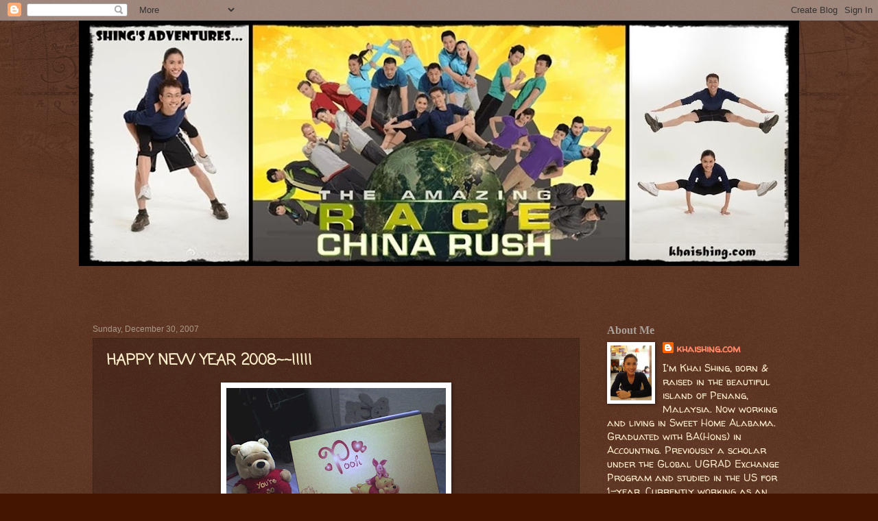

--- FILE ---
content_type: text/html; charset=UTF-8
request_url: http://www.khaishing.com/2007/12/happy-new-year-2008.html
body_size: 54330
content:
<!DOCTYPE html>
<html class='v2' dir='ltr' lang='en'>
<head>
<link href='https://www.blogger.com/static/v1/widgets/335934321-css_bundle_v2.css' rel='stylesheet' type='text/css'/>
<meta content='width=1100' name='viewport'/>
<meta content='text/html; charset=UTF-8' http-equiv='Content-Type'/>
<meta content='blogger' name='generator'/>
<link href='http://www.khaishing.com/favicon.ico' rel='icon' type='image/x-icon'/>
<link href='http://www.khaishing.com/2007/12/happy-new-year-2008.html' rel='canonical'/>
<link rel="alternate" type="application/atom+xml" title="Shing&#39;s Adventures... - Atom" href="http://www.khaishing.com/feeds/posts/default" />
<link rel="alternate" type="application/rss+xml" title="Shing&#39;s Adventures... - RSS" href="http://www.khaishing.com/feeds/posts/default?alt=rss" />
<link rel="service.post" type="application/atom+xml" title="Shing&#39;s Adventures... - Atom" href="https://www.blogger.com/feeds/3659547063209051949/posts/default" />

<link rel="alternate" type="application/atom+xml" title="Shing&#39;s Adventures... - Atom" href="http://www.khaishing.com/feeds/8470049194102783572/comments/default" />
<!--Can't find substitution for tag [blog.ieCssRetrofitLinks]-->
<link href='https://blogger.googleusercontent.com/img/b/R29vZ2xl/AVvXsEjK4h07iU2t5cj6zwMskNldjiHN4gcr5b0N-z3w5tooG7PTGY_mBdhp-h1sI2vT2aASQYRRnL0fpw3Cb5-ADNktWgAPOGl7rbcu1H_h2IbmH0XWnxHtC1w96pAmsR_AiWbb12qyKYTTWn09/s320/DSC00382.JPG' rel='image_src'/>
<meta content='http://www.khaishing.com/2007/12/happy-new-year-2008.html' property='og:url'/>
<meta content='HAPPY NEW YEAR 2008~~!!!!!' property='og:title'/>
<meta content=' Mum &amp; Dad bought me a laptop this year....Haha...POOH!!! :) Itz coming to the end of 2007...It is always at this time when everyone starts ...' property='og:description'/>
<meta content='https://blogger.googleusercontent.com/img/b/R29vZ2xl/AVvXsEjK4h07iU2t5cj6zwMskNldjiHN4gcr5b0N-z3w5tooG7PTGY_mBdhp-h1sI2vT2aASQYRRnL0fpw3Cb5-ADNktWgAPOGl7rbcu1H_h2IbmH0XWnxHtC1w96pAmsR_AiWbb12qyKYTTWn09/w1200-h630-p-k-no-nu/DSC00382.JPG' property='og:image'/>
<title>Shing's Adventures...: HAPPY NEW YEAR 2008~~!!!!!</title>
<style type='text/css'>@font-face{font-family:'Coming Soon';font-style:normal;font-weight:400;font-display:swap;src:url(//fonts.gstatic.com/s/comingsoon/v20/qWcuB6mzpYL7AJ2VfdQR1t-VWDnRsDkg.woff2)format('woff2');unicode-range:U+0000-00FF,U+0131,U+0152-0153,U+02BB-02BC,U+02C6,U+02DA,U+02DC,U+0304,U+0308,U+0329,U+2000-206F,U+20AC,U+2122,U+2191,U+2193,U+2212,U+2215,U+FEFF,U+FFFD;}@font-face{font-family:'Walter Turncoat';font-style:normal;font-weight:400;font-display:swap;src:url(//fonts.gstatic.com/s/walterturncoat/v24/snfys0Gs98ln43n0d-14ULoToe6LZxecYZVfqA.woff2)format('woff2');unicode-range:U+0000-00FF,U+0131,U+0152-0153,U+02BB-02BC,U+02C6,U+02DA,U+02DC,U+0304,U+0308,U+0329,U+2000-206F,U+20AC,U+2122,U+2191,U+2193,U+2212,U+2215,U+FEFF,U+FFFD;}</style>
<style id='page-skin-1' type='text/css'><!--
/*
-----------------------------------------------
Blogger Template Style
Name:     Watermark
Designer: Blogger
URL:      www.blogger.com
----------------------------------------------- */
/* Use this with templates/1ktemplate-*.html */
/* Content
----------------------------------------------- */
body {
font: normal normal 16px Walter Turncoat;
color: #ffeecc;
background: #441500 url(http://www.blogblog.com/1kt/watermark/body_background_navigator.png) repeat scroll top left;
}
html body .content-outer {
min-width: 0;
max-width: 100%;
width: 100%;
}
.content-outer {
font-size: 92%;
}
a:link {
text-decoration:none;
color: #ff8866;
}
a:visited {
text-decoration:none;
color: #ff4c19;
}
a:hover {
text-decoration:underline;
color: #ffeecc;
}
.body-fauxcolumns .cap-top {
margin-top: 30px;
background: transparent url(http://www.blogblog.com/1kt/watermark/body_overlay_navigator.png) no-repeat scroll top center;
height: 256px;
}
.content-inner {
padding: 0;
}
/* Header
----------------------------------------------- */
.header-inner .Header .titlewrapper,
.header-inner .Header .descriptionwrapper {
padding-left: 20px;
padding-right: 20px;
}
.Header h1 {
font: normal normal 60px Georgia, Utopia, 'Palatino Linotype', Palatino, serif;
color: #ffffff;
text-shadow: 2px 2px rgba(0, 0, 0, .1);
}
.Header h1 a {
color: #ffffff;
}
.Header .description {
font-size: 140%;
color: #aa9988;
}
/* Tabs
----------------------------------------------- */
.tabs-inner .section {
margin: 0 20px;
}
.tabs-inner .PageList, .tabs-inner .LinkList, .tabs-inner .Labels {
margin-left: -11px;
margin-right: -11px;
background-color: transparent;
border-top: 0 solid #ffffff;
border-bottom: 0 solid #ffffff;
-moz-box-shadow: 0 0 0 rgba(0, 0, 0, .3);
-webkit-box-shadow: 0 0 0 rgba(0, 0, 0, .3);
-goog-ms-box-shadow: 0 0 0 rgba(0, 0, 0, .3);
box-shadow: 0 0 0 rgba(0, 0, 0, .3);
}
.tabs-inner .PageList .widget-content,
.tabs-inner .LinkList .widget-content,
.tabs-inner .Labels .widget-content {
margin: -3px -11px;
background: transparent none  no-repeat scroll right;
}
.tabs-inner .widget ul {
padding: 2px 25px;
max-height: 34px;
background: transparent none no-repeat scroll left;
}
.tabs-inner .widget li {
border: none;
}
.tabs-inner .widget li a {
display: inline-block;
padding: .25em 1em;
font: normal normal 20px Georgia, Utopia, 'Palatino Linotype', Palatino, serif;
color: #ffcc77;
border-right: 1px solid #776655;
}
.tabs-inner .widget li:first-child a {
border-left: 1px solid #776655;
}
.tabs-inner .widget li.selected a, .tabs-inner .widget li a:hover {
color: #ffffff;
}
/* Headings
----------------------------------------------- */
h2 {
font: normal bold 16px Georgia, Utopia, 'Palatino Linotype', Palatino, serif;
color: #aaa199;
margin: 0 0 .5em;
}
h2.date-header {
font: normal normal 12px 'Trebuchet MS', Trebuchet, sans-serif;
color: #aa9988;
}
/* Main
----------------------------------------------- */
.main-inner .column-center-inner,
.main-inner .column-left-inner,
.main-inner .column-right-inner {
padding: 0 5px;
}
.main-outer {
margin-top: 0;
background: transparent none no-repeat scroll top left;
}
.main-inner {
padding-top: 30px;
}
.main-cap-top {
position: relative;
}
.main-cap-top .cap-right {
position: absolute;
height: 0;
width: 100%;
bottom: 0;
background: transparent none repeat-x scroll bottom center;
}
.main-cap-top .cap-left {
position: absolute;
height: 245px;
width: 280px;
right: 0;
bottom: 0;
background: transparent none no-repeat scroll bottom left;
}
/* Posts
----------------------------------------------- */
.post-outer {
padding: 15px 20px;
margin: 0 0 25px;
background: transparent url(http://www.blogblog.com/1kt/watermark/post_background_navigator.png) repeat scroll top left;
_background-image: none;
border: dotted 1px #332211;
-moz-box-shadow: 0 0 0 rgba(0, 0, 0, .1);
-webkit-box-shadow: 0 0 0 rgba(0, 0, 0, .1);
-goog-ms-box-shadow: 0 0 0 rgba(0, 0, 0, .1);
box-shadow: 0 0 0 rgba(0, 0, 0, .1);
}
h3.post-title {
font: normal bold 22px Coming Soon;
margin: 0;
}
.comments h4 {
font: normal bold 22px Coming Soon;
margin: 1em 0 0;
}
.post-body {
font-size: 105%;
line-height: 1.5;
position: relative;
}
.post-header {
margin: 0 0 1em;
color: #aa9988;
}
.post-footer {
margin: 10px 0 0;
padding: 10px 0 0;
color: #aa9988;
border-top: dashed 1px #ff4c19;
}
#blog-pager {
font-size: 140%
}
#comments .comment-author {
padding-top: 1.5em;
border-top: dashed 1px #ff4c19;
background-position: 0 1.5em;
}
#comments .comment-author:first-child {
padding-top: 0;
border-top: none;
}
.avatar-image-container {
margin: .2em 0 0;
}
/* Comments
----------------------------------------------- */
.comments .comments-content .icon.blog-author {
background-repeat: no-repeat;
background-image: url([data-uri]);
}
.comments .comments-content .loadmore a {
border-top: 1px solid #ff4c19;
border-bottom: 1px solid #ff4c19;
}
.comments .continue {
border-top: 2px solid #ff4c19;
}
/* Widgets
----------------------------------------------- */
.widget ul, .widget #ArchiveList ul.flat {
padding: 0;
list-style: none;
}
.widget ul li, .widget #ArchiveList ul.flat li {
padding: .35em 0;
text-indent: 0;
border-top: dashed 1px #ff4c19;
}
.widget ul li:first-child, .widget #ArchiveList ul.flat li:first-child {
border-top: none;
}
.widget .post-body ul {
list-style: disc;
}
.widget .post-body ul li {
border: none;
}
.widget .zippy {
color: #ff4c19;
}
.post-body img, .post-body .tr-caption-container, .Profile img, .Image img,
.BlogList .item-thumbnail img {
padding: 5px;
background: #fff;
-moz-box-shadow: 1px 1px 5px rgba(0, 0, 0, .5);
-webkit-box-shadow: 1px 1px 5px rgba(0, 0, 0, .5);
-goog-ms-box-shadow: 1px 1px 5px rgba(0, 0, 0, .5);
box-shadow: 1px 1px 5px rgba(0, 0, 0, .5);
}
.post-body img, .post-body .tr-caption-container {
padding: 8px;
}
.post-body .tr-caption-container {
color: #333333;
}
.post-body .tr-caption-container img {
padding: 0;
background: transparent;
border: none;
-moz-box-shadow: 0 0 0 rgba(0, 0, 0, .1);
-webkit-box-shadow: 0 0 0 rgba(0, 0, 0, .1);
-goog-ms-box-shadow: 0 0 0 rgba(0, 0, 0, .1);
box-shadow: 0 0 0 rgba(0, 0, 0, .1);
}
/* Footer
----------------------------------------------- */
.footer-outer {
color:#ffeecc;
background: #110000 url(https://resources.blogblog.com/blogblog/data/1kt/watermark/body_background_navigator.png) repeat scroll top left;
}
.footer-outer a {
color: #ff8866;
}
.footer-outer a:visited {
color: #ff4c19;
}
.footer-outer a:hover {
color: #ffeecc;
}
.footer-outer .widget h2 {
color: #aaa199;
}
/* Mobile
----------------------------------------------- */
body.mobile  {
background-size: 100% auto;
}
.mobile .body-fauxcolumn-outer {
background: transparent none repeat scroll top left;
}
html .mobile .mobile-date-outer {
border-bottom: none;
background: transparent url(http://www.blogblog.com/1kt/watermark/post_background_navigator.png) repeat scroll top left;
_background-image: none;
margin-bottom: 10px;
}
.mobile .main-inner .date-outer {
padding: 0;
}
.mobile .main-inner .date-header {
margin: 10px;
}
.mobile .main-cap-top {
z-index: -1;
}
.mobile .content-outer {
font-size: 100%;
}
.mobile .post-outer {
padding: 10px;
}
.mobile .main-cap-top .cap-left {
background: transparent none no-repeat scroll bottom left;
}
.mobile .body-fauxcolumns .cap-top {
margin: 0;
}
.mobile-link-button {
background: transparent url(http://www.blogblog.com/1kt/watermark/post_background_navigator.png) repeat scroll top left;
}
.mobile-link-button a:link, .mobile-link-button a:visited {
color: #ff8866;
}
.mobile-index-date .date-header {
color: #aa9988;
}
.mobile-index-contents {
color: #ffeecc;
}
.mobile .tabs-inner .section {
margin: 0;
}
.mobile .tabs-inner .PageList {
margin-left: 0;
margin-right: 0;
}
.mobile .tabs-inner .PageList .widget-content {
margin: 0;
color: #ffffff;
background: transparent url(http://www.blogblog.com/1kt/watermark/post_background_navigator.png) repeat scroll top left;
}
.mobile .tabs-inner .PageList .widget-content .pagelist-arrow {
border-left: 1px solid #776655;
}

--></style>
<style id='template-skin-1' type='text/css'><!--
body {
min-width: 1050px;
}
.content-outer, .content-fauxcolumn-outer, .region-inner {
min-width: 1050px;
max-width: 1050px;
_width: 1050px;
}
.main-inner .columns {
padding-left: 0;
padding-right: 300px;
}
.main-inner .fauxcolumn-center-outer {
left: 0;
right: 300px;
/* IE6 does not respect left and right together */
_width: expression(this.parentNode.offsetWidth -
parseInt("0") -
parseInt("300px") + 'px');
}
.main-inner .fauxcolumn-left-outer {
width: 0;
}
.main-inner .fauxcolumn-right-outer {
width: 300px;
}
.main-inner .column-left-outer {
width: 0;
right: 100%;
margin-left: -0;
}
.main-inner .column-right-outer {
width: 300px;
margin-right: -300px;
}
#layout {
min-width: 0;
}
#layout .content-outer {
min-width: 0;
width: 800px;
}
#layout .region-inner {
min-width: 0;
width: auto;
}
body#layout div.add_widget {
padding: 8px;
}
body#layout div.add_widget a {
margin-left: 32px;
}
--></style>
<link href='https://www.blogger.com/dyn-css/authorization.css?targetBlogID=3659547063209051949&amp;zx=03aaeb85-213b-43d7-bd62-746bdc15adea' media='none' onload='if(media!=&#39;all&#39;)media=&#39;all&#39;' rel='stylesheet'/><noscript><link href='https://www.blogger.com/dyn-css/authorization.css?targetBlogID=3659547063209051949&amp;zx=03aaeb85-213b-43d7-bd62-746bdc15adea' rel='stylesheet'/></noscript>
<meta name='google-adsense-platform-account' content='ca-host-pub-1556223355139109'/>
<meta name='google-adsense-platform-domain' content='blogspot.com'/>

<!-- data-ad-client=ca-pub-4802567094614444 -->

<link rel="stylesheet" href="https://fonts.googleapis.com/css2?display=swap&family=Open+Sans&family=Source+Sans+Pro&family=Roboto"></head>
<body class='loading variant-navigator'>
<div class='navbar section' id='navbar' name='Navbar'><div class='widget Navbar' data-version='1' id='Navbar1'><script type="text/javascript">
    function setAttributeOnload(object, attribute, val) {
      if(window.addEventListener) {
        window.addEventListener('load',
          function(){ object[attribute] = val; }, false);
      } else {
        window.attachEvent('onload', function(){ object[attribute] = val; });
      }
    }
  </script>
<div id="navbar-iframe-container"></div>
<script type="text/javascript" src="https://apis.google.com/js/platform.js"></script>
<script type="text/javascript">
      gapi.load("gapi.iframes:gapi.iframes.style.bubble", function() {
        if (gapi.iframes && gapi.iframes.getContext) {
          gapi.iframes.getContext().openChild({
              url: 'https://www.blogger.com/navbar/3659547063209051949?po\x3d8470049194102783572\x26origin\x3dhttp://www.khaishing.com',
              where: document.getElementById("navbar-iframe-container"),
              id: "navbar-iframe"
          });
        }
      });
    </script><script type="text/javascript">
(function() {
var script = document.createElement('script');
script.type = 'text/javascript';
script.src = '//pagead2.googlesyndication.com/pagead/js/google_top_exp.js';
var head = document.getElementsByTagName('head')[0];
if (head) {
head.appendChild(script);
}})();
</script>
</div></div>
<div class='body-fauxcolumns'>
<div class='fauxcolumn-outer body-fauxcolumn-outer'>
<div class='cap-top'>
<div class='cap-left'></div>
<div class='cap-right'></div>
</div>
<div class='fauxborder-left'>
<div class='fauxborder-right'></div>
<div class='fauxcolumn-inner'>
</div>
</div>
<div class='cap-bottom'>
<div class='cap-left'></div>
<div class='cap-right'></div>
</div>
</div>
</div>
<div class='content'>
<div class='content-fauxcolumns'>
<div class='fauxcolumn-outer content-fauxcolumn-outer'>
<div class='cap-top'>
<div class='cap-left'></div>
<div class='cap-right'></div>
</div>
<div class='fauxborder-left'>
<div class='fauxborder-right'></div>
<div class='fauxcolumn-inner'>
</div>
</div>
<div class='cap-bottom'>
<div class='cap-left'></div>
<div class='cap-right'></div>
</div>
</div>
</div>
<div class='content-outer'>
<div class='content-cap-top cap-top'>
<div class='cap-left'></div>
<div class='cap-right'></div>
</div>
<div class='fauxborder-left content-fauxborder-left'>
<div class='fauxborder-right content-fauxborder-right'></div>
<div class='content-inner'>
<header>
<div class='header-outer'>
<div class='header-cap-top cap-top'>
<div class='cap-left'></div>
<div class='cap-right'></div>
</div>
<div class='fauxborder-left header-fauxborder-left'>
<div class='fauxborder-right header-fauxborder-right'></div>
<div class='region-inner header-inner'>
<div class='header section' id='header' name='Header'><div class='widget Header' data-version='1' id='Header1'>
<div id='header-inner'>
<a href='http://www.khaishing.com/' style='display: block'>
<img alt='Shing&#39;s Adventures...' height='358px; ' id='Header1_headerimg' src='https://blogger.googleusercontent.com/img/b/R29vZ2xl/AVvXsEiYUYkXHdNjmlJUnLg1pFoN-djkL8T3FjqIpKn_x_iBuyEsXDzctJ5ilTuDO4wO_ZVUZO4lduRmfbmM1TsfdECmIQhU3PDN5DxrW4DnlVoV0L0FRFdXam6qvTmKSUSs9_gOu8sojvlQxzg/s1050/1.jpg' style='display: block' width='1050px; '/>
</a>
</div>
</div></div>
</div>
</div>
<div class='header-cap-bottom cap-bottom'>
<div class='cap-left'></div>
<div class='cap-right'></div>
</div>
</div>
</header>
<div class='tabs-outer'>
<div class='tabs-cap-top cap-top'>
<div class='cap-left'></div>
<div class='cap-right'></div>
</div>
<div class='fauxborder-left tabs-fauxborder-left'>
<div class='fauxborder-right tabs-fauxborder-right'></div>
<div class='region-inner tabs-inner'>
<div class='tabs section' id='crosscol' name='Cross-Column'><div class='widget Text' data-version='1' id='Text2'>
<div class='widget-content'>
<p align="center" class="MsoNormal" style="text-align: left;"><iframe allowtransparency="true" frameborder="0" scrolling="no" src="//www.facebook.com/plugins/like.php?href=http%3A%2F%2Fwww.facebook.com%2FKhaiShengKhaiShing&amp;send=false&amp;layout=button_count&amp;width=450&amp;show_faces=false&amp;action=like&amp;colorscheme=dark&amp;font=trebuchet+ms&amp;height=21&amp;appId=260922263917941" style="border-style: none; border-width: initial; font-size: 100%; height: 21px; overflow: hidden; text-align: left; width: 450px;"></iframe></p>
</div>
<div class='clear'></div>
</div></div>
<div class='tabs no-items section' id='crosscol-overflow' name='Cross-Column 2'></div>
</div>
</div>
<div class='tabs-cap-bottom cap-bottom'>
<div class='cap-left'></div>
<div class='cap-right'></div>
</div>
</div>
<div class='main-outer'>
<div class='main-cap-top cap-top'>
<div class='cap-left'></div>
<div class='cap-right'></div>
</div>
<div class='fauxborder-left main-fauxborder-left'>
<div class='fauxborder-right main-fauxborder-right'></div>
<div class='region-inner main-inner'>
<div class='columns fauxcolumns'>
<div class='fauxcolumn-outer fauxcolumn-center-outer'>
<div class='cap-top'>
<div class='cap-left'></div>
<div class='cap-right'></div>
</div>
<div class='fauxborder-left'>
<div class='fauxborder-right'></div>
<div class='fauxcolumn-inner'>
</div>
</div>
<div class='cap-bottom'>
<div class='cap-left'></div>
<div class='cap-right'></div>
</div>
</div>
<div class='fauxcolumn-outer fauxcolumn-left-outer'>
<div class='cap-top'>
<div class='cap-left'></div>
<div class='cap-right'></div>
</div>
<div class='fauxborder-left'>
<div class='fauxborder-right'></div>
<div class='fauxcolumn-inner'>
</div>
</div>
<div class='cap-bottom'>
<div class='cap-left'></div>
<div class='cap-right'></div>
</div>
</div>
<div class='fauxcolumn-outer fauxcolumn-right-outer'>
<div class='cap-top'>
<div class='cap-left'></div>
<div class='cap-right'></div>
</div>
<div class='fauxborder-left'>
<div class='fauxborder-right'></div>
<div class='fauxcolumn-inner'>
</div>
</div>
<div class='cap-bottom'>
<div class='cap-left'></div>
<div class='cap-right'></div>
</div>
</div>
<!-- corrects IE6 width calculation -->
<div class='columns-inner'>
<div class='column-center-outer'>
<div class='column-center-inner'>
<div class='main section' id='main' name='Main'><div class='widget Blog' data-version='1' id='Blog1'>
<div class='blog-posts hfeed'>

          <div class="date-outer">
        
<h2 class='date-header'><span>Sunday, December 30, 2007</span></h2>

          <div class="date-posts">
        
<div class='post-outer'>
<div class='post hentry uncustomized-post-template' itemprop='blogPost' itemscope='itemscope' itemtype='http://schema.org/BlogPosting'>
<meta content='https://blogger.googleusercontent.com/img/b/R29vZ2xl/AVvXsEjK4h07iU2t5cj6zwMskNldjiHN4gcr5b0N-z3w5tooG7PTGY_mBdhp-h1sI2vT2aASQYRRnL0fpw3Cb5-ADNktWgAPOGl7rbcu1H_h2IbmH0XWnxHtC1w96pAmsR_AiWbb12qyKYTTWn09/s320/DSC00382.JPG' itemprop='image_url'/>
<meta content='3659547063209051949' itemprop='blogId'/>
<meta content='8470049194102783572' itemprop='postId'/>
<a name='8470049194102783572'></a>
<h3 class='post-title entry-title' itemprop='name'>
HAPPY NEW YEAR 2008~~!!!!!
</h3>
<div class='post-header'>
<div class='post-header-line-1'></div>
</div>
<div class='post-body entry-content' id='post-body-8470049194102783572' itemprop='description articleBody'>
<div align="center"><a href="https://blogger.googleusercontent.com/img/b/R29vZ2xl/AVvXsEjK4h07iU2t5cj6zwMskNldjiHN4gcr5b0N-z3w5tooG7PTGY_mBdhp-h1sI2vT2aASQYRRnL0fpw3Cb5-ADNktWgAPOGl7rbcu1H_h2IbmH0XWnxHtC1w96pAmsR_AiWbb12qyKYTTWn09/s1600-h/DSC00382.JPG"><img alt="" border="0" id="BLOGGER_PHOTO_ID_5151504727188885602" src="https://blogger.googleusercontent.com/img/b/R29vZ2xl/AVvXsEjK4h07iU2t5cj6zwMskNldjiHN4gcr5b0N-z3w5tooG7PTGY_mBdhp-h1sI2vT2aASQYRRnL0fpw3Cb5-ADNktWgAPOGl7rbcu1H_h2IbmH0XWnxHtC1w96pAmsR_AiWbb12qyKYTTWn09/s320/DSC00382.JPG" style="DISPLAY: block; MARGIN: 0px auto 10px; CURSOR: hand; TEXT-ALIGN: center" /></a> Mum &amp; Dad bought me a laptop this year....Haha...POOH!!! :)</div><br /><br />Itz coming to the end of 2007...It is always at this time when everyone starts to recap those memorable moments during the year. As for me, 2007 had been a pretty exciting year!! I&#8217;ve had the chance to experience quite a lot of memorable and meaningful moments and I&#8217;m really really thankful for everything!!<br /><br /><strong>My PROUDEST Moments!!</strong><br />~ Graduated diploma with CGPA of 4.000 and received the book prize award&#8230;2 winners from my course in Penang and I was one of them&#8230; appeared on newspapers too&#8230;Hehe&#8230;sounds like I&#8217;m showing off ler&#8230;yukss!! :p<br /><br /><strong>My NEW Life!!</strong><br />~ Came down to KL for Advanced Diploma and rented an apartment. Shared a master bedroom with 2 other friends&#8230;there have been some ups and downs living together but hopefully things will get better. :( But I&#8217;m definitely more independent now&#8230;Haha!!<br />~ College life has been pretty exciting coz I was voted as the course rep of my course with almost 400 students&#8230;lots of responsibilities and lots of things to deal with. I was also voted as the chairperson of the Financial Accounting Society. As compared to other students&#8230;I&#8217;m a lil&#8217; busier&#8230;some of my course mates knew that and have been helping out quite a lot&#8230;very grateful for that! But itz disappointing when my &#8216;friends&#8217; who knew me most didn&#8217;t seem to be willing to understand! :( Well&#8230;what to do&#8230;thatz the price to pay for being &#8216;busier&#8217;!!<br />~ Received my result for the 1st semester&#8230;got a B+ because of the STUPID new grading system&#8230;or else I would have maintained 4.0&#8230;Sui larr!! Everything&#8217;s getting tougher&#8230;hope that I can cope with everything!! Gambatte!!!<br /><br /><strong>My CRAZY Deeds!!<br /></strong>~ Attended 5 concerts&#8230;.LeoKu &amp; MiriamYeung&#8217;s New Year Concert, David Tao&#8217;s Concert, LeeHom&#8217;s Heroes of Earth Concert and Emil&#8217;s Wakin 20 Concert and GCMA Live Party&#8230;.Haha!!!<br />~ Met artists up close in person&#8230;Attended LeeHom&#8217;s After Concert Celebration Party at Mandarin Oriental Hotel&#8230;took photo with him too!! Attended HanaKimi&#8217;s fans gathering at Berjaya Times Square Hotel and met WUCHUN &amp; Danson&#8230;shook hands with both of them and stood beside Chun while taking photo&#8230;hahaha&#8230;.UNBELIEVABLE!!<br />~ Watched HanaKimi during sem break and &#8216;fell in love&#8217; with WuChun&#8230;he&#8217;s the 1st person who made me so crazy over an idol&#8230;OMG&#8230;so unlike me larr!! Watched all his shows (Tokyo Juliet and Romantic Princess)&#8230;saved lots of his pics in my laptop&#8230;and the 1st thing I do every time I surf the net is to check out his blog&#8230;I admit&#8230;I&#8217;m a super fan of WuChun!! (seems like many of my course mate also knew this&#8230;oops!)<br /><br /><strong>My ACHIEVEMENTS!!</strong><br />~ Participated in the Inter-Campus Sports Carnival&#8230;won 2 GOLD medals for 50m and 100m breaststroke&#8230;but too bad&#8230;lost my medals when my bag was stolen. :(<br />~ Went for the MICPA Management Simulation Game at UKM and won the 1st runner-up&#8230;not bad!! :)<br /><br /><strong>My TOUGH Luck!!<br /></strong>~ Lost my bag recently&#8230;had to spend time to replace most of the things&#8230;very troublesome but itz not that bad too coz I got everything new&#8230;Haha!!<br />~ Had good feeling for a guy&#8230;we spent quite a lot of time chatting and sms-ing&#8230;but things didn&#8217;t work out coz we&#8217;re just 2 very different people. Prefer to focus on studies for now&#8230;unless I meet someone who&#8217;s &#8216;good enough&#8217;&#8230;like WuChun&#8230;Hahaha!! Dreaming lol&#8230;Wakaka!!<br /><br /><strong>My BEST Present!!<br /></strong>~ Won a trip to attend Backstreet Boys&#8217; Showcase in Hawaii!! This is really the best present that I&#8217;ve ever received and how wonderful it is to wrap up year 2007 with such an awesome surprise!!!<br /><br /><strong>Bye bye 2007&#8230;.and Welcome 2008!!!<br />Hope that 2008 will be another GREAT YEAR for me&#8230;Yeah!!! HAPPY NEW YEAR 2008!!!</strong>
<div style='clear: both;'></div>
</div>
<div class='post-footer'>
<div class='post-footer-line post-footer-line-1'>
<span class='post-author vcard'>
Posted by
<span class='fn' itemprop='author' itemscope='itemscope' itemtype='http://schema.org/Person'>
<meta content='https://www.blogger.com/profile/05154189313956844355' itemprop='url'/>
<a class='g-profile' href='https://www.blogger.com/profile/05154189313956844355' rel='author' title='author profile'>
<span itemprop='name'>khaishing.com</span>
</a>
</span>
</span>
<span class='post-timestamp'>
at
<meta content='http://www.khaishing.com/2007/12/happy-new-year-2008.html' itemprop='url'/>
<a class='timestamp-link' href='http://www.khaishing.com/2007/12/happy-new-year-2008.html' rel='bookmark' title='permanent link'><abbr class='published' itemprop='datePublished' title='2007-12-30T20:01:00-06:00'>8:01&#8239;PM</abbr></a>
</span>
<span class='post-comment-link'>
</span>
<span class='post-icons'>
<span class='item-control blog-admin pid-1845819729'>
<a href='https://www.blogger.com/post-edit.g?blogID=3659547063209051949&postID=8470049194102783572&from=pencil' title='Edit Post'>
<img alt='' class='icon-action' height='18' src='https://resources.blogblog.com/img/icon18_edit_allbkg.gif' width='18'/>
</a>
</span>
</span>
<div class='post-share-buttons goog-inline-block'>
</div>
</div>
<div class='post-footer-line post-footer-line-2'>
<span class='post-labels'>
</span>
</div>
<div class='post-footer-line post-footer-line-3'>
<span class='post-location'>
</span>
</div>
</div>
</div>
<div class='comments' id='comments'>
<a name='comments'></a>
<h4>1 comment:</h4>
<div id='Blog1_comments-block-wrapper'>
<dl class='avatar-comment-indent' id='comments-block'>
<dt class='comment-author ' id='c4037156311873249159'>
<a name='c4037156311873249159'></a>
<div class="avatar-image-container avatar-stock"><span dir="ltr"><img src="//resources.blogblog.com/img/blank.gif" width="35" height="35" alt="" title="Anonymous">

</span></div>
Anonymous
said...
</dt>
<dd class='comment-body' id='Blog1_cmt-4037156311873249159'>
<p>
Hello. This post is likeable, and your blog is very interesting, congratulations :-). I will add in my blogroll =). If possible gives a last there on my site, it is about the <A HREF="http://www.provedorcrescenet.com" REL="nofollow">CresceNet</A>, I hope you enjoy. The address is http://www.provedorcrescenet.com . A hug.<A HREF="5641063725" REL="nofollow"></A>
</p>
</dd>
<dd class='comment-footer'>
<span class='comment-timestamp'>
<a href='http://www.khaishing.com/2007/12/happy-new-year-2008.html?showComment=1200010620000#c4037156311873249159' title='comment permalink'>
January 10, 2008 at 6:17&#8239;PM
</a>
<span class='item-control blog-admin pid-1903778106'>
<a class='comment-delete' href='https://www.blogger.com/comment/delete/3659547063209051949/4037156311873249159' title='Delete Comment'>
<img src='https://resources.blogblog.com/img/icon_delete13.gif'/>
</a>
</span>
</span>
</dd>
</dl>
</div>
<p class='comment-footer'>
<a href='https://www.blogger.com/comment/fullpage/post/3659547063209051949/8470049194102783572' onclick=''>Post a Comment</a>
</p>
</div>
</div>

        </div></div>
      
</div>
<div class='blog-pager' id='blog-pager'>
<span id='blog-pager-newer-link'>
<a class='blog-pager-newer-link' href='http://www.khaishing.com/2008/01/backstreet-boys-in-hawaii.html' id='Blog1_blog-pager-newer-link' title='Newer Post'>Newer Post</a>
</span>
<span id='blog-pager-older-link'>
<a class='blog-pager-older-link' href='http://www.khaishing.com/2007/12/bad-lucksad.html' id='Blog1_blog-pager-older-link' title='Older Post'>Older Post</a>
</span>
<a class='home-link' href='http://www.khaishing.com/'>Home</a>
</div>
<div class='clear'></div>
<div class='post-feeds'>
<div class='feed-links'>
Subscribe to:
<a class='feed-link' href='http://www.khaishing.com/feeds/8470049194102783572/comments/default' target='_blank' type='application/atom+xml'>Post Comments (Atom)</a>
</div>
</div>
</div></div>
</div>
</div>
<div class='column-left-outer'>
<div class='column-left-inner'>
<aside>
</aside>
</div>
</div>
<div class='column-right-outer'>
<div class='column-right-inner'>
<aside>
<div class='sidebar section' id='sidebar-right-1'><div class='widget Profile' data-version='1' id='Profile1'>
<h2>About Me</h2>
<div class='widget-content'>
<a href='https://www.blogger.com/profile/05154189313956844355'><img alt='My photo' class='profile-img' height='80' src='//blogger.googleusercontent.com/img/b/R29vZ2xl/AVvXsEgGZIM_nHvlrMw7JcGoLyro3hvtHHoA6x_OhzChblS2vPwwBDlho6TmZfbsQFXhR3oBVBlfISnpgcDfoFUp0ZVJV6D3Ad5ZCytF9jVGCuQ_gwciSzIAN6mF1HuI0fYu2A/s220/270944_10150908033528611_1186411283_n.jpg' width='60'/></a>
<dl class='profile-datablock'>
<dt class='profile-data'>
<a class='profile-name-link g-profile' href='https://www.blogger.com/profile/05154189313956844355' rel='author' style='background-image: url(//www.blogger.com/img/logo-16.png);'>
khaishing.com
</a>
</dt>
<dd class='profile-textblock'>I&#39;m Khai Shing, born &amp; raised in the beautiful island of Penang, Malaysia. Now working and living in Sweet Home Alabama. Graduated with BA(Hons) in Accounting. Previously a scholar under the Global UGRAD Exchange Program and studied in the US for 1-year.
Currently working as an auditor in one of the Big 4 (sounds boring) but I aspire to keep my life colorful. After all, life&#39;s either a daring adventure or nothing. 

Travelling is my passion and here&#39;s where I document my journeys. Follow my blog to follow my journeys as I continue to explore the world!


P.S. My BIG adventure The Amazing Race China Rush Season 3 was aired on ICS in 2012 (linked below). Stay tuned to my blog find out more about my Amazing Journeys!!</dd>
</dl>
<a class='profile-link' href='https://www.blogger.com/profile/05154189313956844355' rel='author'>View my complete profile</a>
<div class='clear'></div>
</div>
</div><div class='widget HTML' data-version='1' id='HTML1'>
<h2 class='title'>Amazing Race China Rush 3</h2>
<div class='widget-content'>
<iframe width="260" height="195" src="http://www.youtube.com/embed/EhGCtvya5po?list=PLLuynAJ90XFZKRdEDZhVDvBP15srjuu0m" frameborder="0" allowfullscreen></iframe>
</div>
<div class='clear'></div>
</div><div class='widget LinkList' data-version='1' id='LinkList2'>
<h2>My Travelogue</h2>
<div class='widget-content'>
<ul>
<li><a href='https://www.khaishing.com/2025/12/great-smoky-mountains-family-vacation.html'>2025 - Great Smoky Mountains</a></li>
<li><a href='https://www.khaishing.com/2025/12/alaska-2025-part-2-11-day-alaska-cruise.html'>2025 - Alaska Cruise</a></li>
<li><a href='https://www.khaishing.com/2025/09/middle-east-with-mom-2025-dubai.html'>2025 - Dubai, UAE</a></li>
<li><a href='https://www.khaishing.com/2025/09/middle-east-with-mom-2025-muscat.html'>2025 - Muscat, Oman</a></li>
<li><a href='https://www.khaishing.com/2025/09/middle-east-with-mom-2025-jordan.html'>2025 - Petra, Jordan</a></li>
<li><a href='https://www.khaishing.com/2025/09/middle-east-with-mom-2025-istanbul.html'>2025 - Istanbul, Turkey</a></li>
<li><a href='https://www.khaishing.com/2025/11/switzerland-trip-2025-part-13-geneva.html'>2025 - Geneva, Switzerland</a></li>
<li><a href='https://www.khaishing.com/2025/11/switzerland-trip-2025-part-12.html'>2025 - GoldenPass Express, Switzerland</a></li>
<li><a href='https://www.khaishing.com/2025/11/switzerland-trip-2025-part-11-wengen.html'>2025 - Lauterbrunnen, Switzerland</a></li>
<li><a href='https://www.khaishing.com/2025/11/switzerland-trip-2025-part-10-mannlichen.html'>2025 - Mannlichen, Switzerland</a></li>
<li><a href='https://www.khaishing.com/2025/11/switzerland-trip-2025-part-9-zermatt.html'>2025 - Zermatt, Switzerland</a></li>
<li><a href='https://www.khaishing.com/2025/11/switzerland-trip-2025-part-8-isetwald.html'>2025 - Isetwald, Switzerland</a></li>
<li><a href='https://www.khaishing.com/2025/11/switzerland-trip-2025-part-7-brienz.html'>2025 - Brienz, Switzerland</a></li>
<li><a href='https://www.khaishing.com/2025/11/switzerland-trip-2025-part-6-lungern.html'>2025 - Lungern, Switzerland</a></li>
<li><a href='https://www.khaishing.com/2025/11/switzerland-trip-2025-part-5-murren.html'>2025 - Murren/Gimmelwald, Switzerland</a></li>
<li><a href='https://www.khaishing.com/2025/11/switzerland-trip-2025-part-4-schilthorn.html'>2025 - Schilthorn, Switzerland</a></li>
<li><a href='https://www.khaishing.com/2025/11/switzerland-trip-2025-part-3-grindelwald.html'>2025 - Grindelwald, Switzerland</a></li>
<li><a href='https://www.khaishing.com/2025/11/switzerland-trip-2025-part-2-wilderswil.html'>2025 - Interlaken, Switzerland</a></li>
<li><a href='https://www.khaishing.com/2025/11/switzerland-trip-2025-part-1-lucerne.html'>2025 - Lucerne, Switzerland</a></li>
<li><a href='https://www.khaishing.com/2025/09/germany-road-trip-2025-part-9-black.html'>2025 - Black Forest, Germany</a></li>
<li><a href='https://www.khaishing.com/2025/09/germany-road-trip-2025-part-10.html'>2025 - Liechtenstein</a></li>
<li><a href='https://www.khaishing.com/2025/09/germany-road-trip-2025-part-8.html'>2025 - Heidelberg & Gengenbach</a></li>
<li><a href='https://www.khaishing.com/2025/09/germany-road-trip-2025-part-7-trier.html'>2025 - Cochem & Rhine Valley</a></li>
<li><a href='https://www.khaishing.com/2025/09/germany-road-trip-2025-part-5-cologne.html'>2025 - Cologne, Germany</a></li>
<li><a href='https://www.khaishing.com/2025/09/germany-road-trip-2025-part-6.html'>2025 - Luxembourg</a></li>
<li><a href='https://www.khaishing.com/2025/09/germany-road-trip-2025-part-4-berlin.html'>2025 - Berlin, Germany</a></li>
<li><a href='https://www.khaishing.com/2025/09/germany-road-trip-2025-part-3-nuremberg.html'>2025 - Nuremberg, Bamberg, & Dresden</a></li>
<li><a href='https://www.khaishing.com/2025/09/germany-road-trip-2025-part-2.html'>2025 - Neuschwanstein & Rothenburg</a></li>
<li><a href='https://www.khaishing.com/2025/09/germany-road-trip-2025-part-1-munich.html'>2025 - Munich, Germany</a></li>
<li><a href='https://www.khaishing.com/2025/03/kenya-2024-amazing-first-safari.html'>2024 - Masai Mara, Kenya</a></li>
<li><a href='https://www.khaishing.com/2024/08/poland-baltics-2024-part-6-estonia.html'>2024 - Tallinn, Estonia</a></li>
<li><a href='https://www.khaishing.com/2024/08/poland-baltics-2024-part-5-latvia-riga.html'>2024 - Riga, Latvia</a></li>
<li><a href='https://www.khaishing.com/2024/08/poland-baltics-2024-part-4-lithuania.html'>2024 - Vilnius, Lithuania</a></li>
<li><a href='https://www.khaishing.com/2024/08/poland-baltics-2024-part-3-poland.html'>2024 - Krakow & Auschwitz</a></li>
<li><a href='https://www.khaishing.com/2024/08/poland-baltics-2024-part-2-poland-warsaw.html'>2024 - Warsaw, Poland</a></li>
<li><a href='https://www.khaishing.com/2024/08/poland-baltics-2024-poland-gdansk.html'>2024 - Gdansk, Poland</a></li>
<li><a href='https://www.khaishing.com/2024/07/antarctica-2023-ola-brazil-rio-de.html'>2023 - Rio de Janeiro, Brazil</a></li>
<li><a href='https://www.khaishing.com/search/label/Antarctica'>2023 - Antarctica Cruise</a></li>
<li><a href='https://www.khaishing.com/2024/04/journey-to-antarctica-hola-argentina_14.html'>2023 - Ushuaia, Argentina</a></li>
<li><a href='https://www.khaishing.com/2024/04/journey-to-antarctica-hola-argentina.html'>2023 - Buenos Aires, Argentina</a></li>
<li><a href='https://www.khaishing.com/2023/11/kingdom-of-bhutan-making-memories-with.html'>2023 - Bhutan</a></li>
<li><a href='https://www.khaishing.com/2023/08/qatar-2022-doha-transit-tour.html'>2023 - Doha, Qatar</a></li>
<li><a href='https://www.khaishing.com/2023/11/japan-2023-osaka.html'>2023 - Osaka, Japan</a></li>
<li><a href='https://www.khaishing.com/2023/10/japan-2023-kyoto.html'>2023 - Kyoto, Japan</a></li>
<li><a href='https://www.khaishing.com/2023/10/japan-2023-kobe-beef-in-kobe.html'>2023 - Kobe, Japan</a></li>
<li><a href='https://www.khaishing.com/2023/09/japan-2023-oh-deer-nara.html'>2023 - Nara, Japan</a></li>
<li><a href='https://www.khaishing.com/2023/05/nepal-2022-everest-helicopter-tour.html'>2022 - Mount Everest, Nepal</a></li>
<li><a href='https://www.khaishing.com/2023/04/india-work-trip-2022-taj-mahal.html'>2022 - Taj Mahal, India</a></li>
<li><a href='https://www.khaishing.com/2023/04/india-work-trip-2022-kolkata-half-day.html'>2022 - Kolkata, India</a></li>
<li><a href='https://www.khaishing.com/2023/04/greece-2022-santorini.html'>2022 - Santorini, Greece</a></li>
<li><a href='https://www.khaishing.com/2023/03/greece-2022-athens.html'>2022 - Athens, Greece</a></li>
<li><a href='https://www.khaishing.com/2023/03/post-pandemic-travel-2022-conrad-bora.html'>2022 - Bora Bora, French Polynesia</a></li>
<li><a href='https://www.khaishing.com/2022/10/one-night-in-vegas-overnight-layover.html'>2022 - Las Vegas, Nevada</a></li>
<li><a href='https://www.khaishing.com/2022/10/gulf-shores-family-vacation.html'>2022 - Gulf Shores, Alabama</a></li>
<li><a href='https://www.khaishing.com/2022/07/crash-landing-on-you-in-zurich-cloy.html'>2022 - Zurich, Switzerland</a></li>
<li><a href='http://www.khaishing.com/2022/06/making-memories-with-moms-2022-le.html'>2022 - Le Méridien Maldives</a></li>
<li><a href='http://www.khaishing.com/2022/05/making-memories-with-moms-2022-helsinki.html'>2022 - Helsinki, Finland</a></li>
<li><a href='http://www.khaishing.com/2022/05/making-memories-with-moms-2022-finnish.html'>2022 - Lapland, Finland</a></li>
<li><a href='http://www.khaishing.com/2022/04/making-memories-with-moms-2022.html'>2022 - Copenhagen, Denmark</a></li>
</ul>
<div class='clear'></div>
</div>
</div><div class='widget LinkList' data-version='1' id='LinkList4'>
<div class='widget-content'>
<ul>
<li><a href='http://www.khaishing.com/2021/11/canada-road-trip-2021-banff-national.html'>2021 - Banff, Canada</a></li>
<li><a href='http://www.khaishing.com/2021/05/pandemic-trip-2021-maldives.html'>2021 - Conrad Maldives</a></li>
<li><a href='http://www.khaishing.com/2019/12/hawaii-road-trip-big-island.html'>2019 - Big Island, Hawaii</a></li>
<li><a href='http://www.khaishing.com/2019/11/asian-hopper-2019-tokyo.html'>2019 - Tokyo, Japan</a></li>
<li><a href='http://www.khaishing.com/2019/11/asian-hopper-2019-hong-kong.html'>2019 - Hong Kong, China</a></li>
<li><a href='http://www.khaishing.com/2019/10/asian-hopper-2019-taroko-national-park.html'>2019 - Taroko Gorge, Taiwan</a></li>
<li><a href='http://www.khaishing.com/2019/10/asian-hopper-2019-northeast-coast-taiwan.html'>2019 - Northeast Coast, Taiwan</a></li>
<li><a href='http://www.khaishing.com/2019/10/asian-hopper-2019-taipei.html'>2019 - Taipei, Taiwan</a></li>
<li><a href='http://www.khaishing.com/2019/10/asian-hopper-2019-korea-transit-tour.html'>2019 - Seoul, South Korea</a></li>
<li><a href='http://www.khaishing.com/2019/05/new-zealand-road-trip-2018-hobbiton.html'>2018 - Hobbiton, New Zealand</a></li>
<li><a href='http://www.khaishing.com/2019/05/new-zealand-road-trip-2018-wellington.html'>2018 - Wellington, New Zealand</a></li>
<li><a href='http://www.khaishing.com/2019/05/new-zealand-road-trip-2018-christchurch.html'>2018 - Christchurch, New Zealand</a></li>
<li><a href='http://www.khaishing.com/2019/04/new-zealand-road-trip-2018-mt-cook-lake.html'>2018 - Lake Tekapo, New Zealand</a></li>
<li><a href='http://www.khaishing.com/2019/04/new-zealand-road-trip-2018-glenorchy.html'>2018 - Queenstown, New Zealand</a></li>
<li><a href='http://www.khaishing.com/2019/04/new-zealand-road-trip-2018-milford-sound.html'>2018 - Milford Sound, New Zealand</a></li>
<li><a href='http://www.khaishing.com/2019/03/new-zealand-road-trip-2018-west-coast.html'>2018 - Lake Wanaka, New Zealand</a></li>
<li><a href='http://www.khaishing.com/2019/03/new-zealand-road-trip-2018-hokitika.html'>2018 - Hokitika, New Zealand</a></li>
<li><a href='http://www.khaishing.com/2019/03/south-pacific-anniversary-adventure-fiji.html'>2018 - Fiji</a></li>
<li><a href='http://www.khaishing.com/2018/12/south-pacific-anniversary-san-francisco.html'>2018 - San Francisco</a></li>
<li><a href='http://www.khaishing.com/2018/08/iceland-road-trip-2018-golden-circle.html'>2018 - Golden Circle, Iceland</a></li>
<li><a href='http://www.khaishing.com/2018/08/iceland-road-trip-2018-snfellsnes.html'>2018 - West Iceland, Iceland</a></li>
<li><a href='http://www.khaishing.com/2018/07/iceland-road-trip-2018-north-iceland.html'>2018 - North Iceland, Iceland</a></li>
<li><a href='http://www.khaishing.com/2018/07/iceland-road-trip-2018-east-iceland.html'>2018 - East Iceland, Iceland</a></li>
<li><a href='http://www.khaishing.com/2018/07/iceland-road-trip-2018-part-2-south.html'>2018 - South Iceland, Iceland</a></li>
<li><a href='http://www.khaishing.com/2018/07/iceland-road-trip-2018-part-1-south.html'>2018 - Reykjavik, Iceland</a></li>
<li><a href='http://www.khaishing.com/2017/10/around-world-2017-langkawi.html'>2017 - Langkawi, Malaysia</a></li>
<li><a href='http://www.khaishing.com/2017/10/around-world-2017-tokyo.html'>2017 - Tokyo, Japan</a></li>
<li><a href='http://www.khaishing.com/2017/10/around-world-2017-frankfurt.html'>2017 - Frankfurt, Germany</a></li>
<li><a href='http://www.khaishing.com/2017/10/around-world-2017-cape-town.html'>2017 - Cape Town, South Africa</a></li>
<li><a href='http://www.khaishing.com/2017/09/around-world-2017-london.html'>2017 - London, UK</a></li>
<li><a href='http://www.khaishing.com/2016/12/minneapolis-winter-work-trip.html'>2016 - Minneapolis, Minnesota</a></li>
<li><a href='http://www.khaishing.com/2016/11/autumn-weekend-in-gatlinburg.html'>2016 - Great Smoky Mountains, TN</a></li>
<li><a href='http://www.khaishing.com/2016/09/home-coming-trip-2016.html'>2016 - Hong Kong</a></li>
<li><a href='http://www.khaishing.com/2016/07/hyatt-ziva-cancunall-inclusive.html'>2016 - Hyatt Ziva Cancun, Mexico</a></li>
<li><a href='http://www.khaishing.com/2016/07/central-america-summer-getaway-cancun_18.html'>2016 - Antigua, Guatemala</a></li>
<li><a href='http://www.khaishing.com/2016/07/central-america-summer-getaway-cancun_18.html'>2016 - Cancun, Mexico</a></li>
<li><a href='http://www.khaishing.com/2016/02/europe-winter-trip-prague.html'>2016 - Prague, Czech Republic</a></li>
<li><a href='http://www.khaishing.com/2016/02/europe-winter-trip-vienna.html'>2015 - Vienna, Austria</a></li>
<li><a href='http://www.khaishing.com/2016/02/europe-winter-trip-bratislava.html'>2015 - Bratislava, Slovakia</a></li>
<li><a href='http://www.khaishing.com/2016/02/europe-winter-trip-hallstatt.html'>2015 - Hallstatt, Austria</a></li>
<li><a href='http://www.khaishing.com/2016/02/europe-winter-trip-berchtesgaden.html'>2015 - Berchtesgaden, Germany</a></li>
<li><a href='http://www.khaishing.com/2016/02/europe-winter-trip-salzburg.html'>2015 - Salzburg, Austria</a></li>
<li><a href='http://www.khaishing.com/2016/01/europe-winter-trip-innsbruck.html'>2015 - Innsbruck, Austria</a></li>
<li><a href='http://www.khaishing.com/2016/01/europe-winter-trip-munich.html'>2015 - Munich, Germany</a></li>
<li><a href='http://www.khaishing.com/2015/12/new-york-work-trip.html'>2015 - New York</a></li>
<li><a href='http://www.khaishing.com/2015/12/orlando-family-trip-animal-kingdom.html'>2015 - Animal Kingdom, Orlando</a></li>
<li><a href='http://www.khaishing.com/2015/12/orlando-family-trip-hollywood-studios.html'>2015 - Hollywood Studios, Orlando</a></li>
<li><a href='http://www.khaishing.com/2015/12/magic-kingdom.html'>2015 - Magic Kingdom, Orlando</a></li>
<li><a href='http://www.khaishing.com/2015/12/universal-studios-orlando.html'>2015 - Universal Studios, Orlando</a></li>
<li><a href='http://www.khaishing.com/2015/09/tampa-work-trip.html'>2015 - Tampa, Florida</a></li>
<li><a href='http://www.khaishing.com/2015/07/chicago-in-7-hours.html'>2015 - Chicago, Illinois</a></li>
<li><a href='http://www.khaishing.com/2015/06/cusco-ruins.html'>2015 - Cusco, Peru</a></li>
<li><a href='http://www.khaishing.com/2015/06/sacred-valley-moray-maras-salt-mine.html'>2015 - Maras & Moray, Peru</a></li>
<li><a href='http://www.khaishing.com/2015/06/quaint-ollantaytambo-pinkuylluna-hike.html'>2015 - Ollantaytambo, Peru</a></li>
<li><a href='http://www.khaishing.com/2015/06/mystical-machu-picchu.html'>2015 - Machu Picchu, Peru</a></li>
<li><a href='http://www.khaishing.com/2015/06/travel-to-machu-picchu-on-budget.html'>2015 - Peru</a></li>
<li><a href='http://www.khaishing.com/2015/05/philly-work-trip.html'>2015 - Philadelphia, Pennsylvania</a></li>
<li><a href='http://www.khaishing.com/2015/04/houston-work-trip.html'>2015 - Houston, Texas</a></li>
<li><a href='http://www.khaishing.com/2015/04/weekend-in-austin.html'>2015 - Austin, Texas</a></li>
<li><a href='http://www.khaishing.com/2015/03/skiing-snowmobiling-in-colorado.html'>2015 - Colorado</a></li>
<li><a href='http://www.khaishing.com/2014/11/2-days-1-night-in-busan.html'>2014 - Busan, Korea</a></li>
<li><a href='http://www.khaishing.com/2014/11/cycling-around-jeju-in-5-days.html'>2014 - Jeju Island, Korea</a></li>
<li><a href='http://www.khaishing.com/2014/10/meet-me-halfway-honeymoon-part-9-lunde.html'>2014 - Lunde, Norway</a></li>
<li><a href='http://www.khaishing.com/2014/09/meet-me-halfway-honeymoon-part-8.html'>2014 - Geirangerfjord, Norway</a></li>
<li><a href='http://www.khaishing.com/2014/09/meet-me-halfway-honeymoon-part-7.html'>2014 - Sognefjellet, Norway</a></li>
<li><a href='http://www.khaishing.com/2014/09/meet-me-halfway-honeymoon-part-6.html'>2014 - Jostedal, Norway</a></li>
<li><a href='http://www.khaishing.com/2014/07/meet-me-halfway-honeymoon-part-5-flam.html'>2014 - Flam, Norway</a></li>
<li><a href='http://www.khaishing.com/2014/07/meet-me-halfway-honeymoon-part-4-bergen.html'>2014 - Bergen, Norway</a></li>
<li><a href='http://www.khaishing.com/2014/07/meet-me-halfway-honeymoon-part-3.html'>2014 - Pulpit Rock, Norway</a></li>
<li><a href='http://www.khaishing.com/2014/06/meet-me-halfway-honeymoon-part-2-oslo.html'>2014 - Oslo, Norway</a></li>
<li><a href='http://www.khaishing.com/2014/06/meet-me-halfway-honeymoon-part-1.html'>2014 - Stockholm, Sweden</a></li>
<li><a href='http://www.khaishing.com/2014/06/aussie-getaway-melbourne.html'>2014 - Melbourne, Australia</a></li>
<li><a href='http://www.khaishing.com/2014/05/aussie-getaway-sydney.html'>2014 - Sydney, Australia</a></li>
<li><a href='http://www.khaishing.com/2013/11/india-1st-experiencebangalore.html'>2013 - Bangalore, India</a></li>
<li><a href='http://www.khaishing.com/2013/09/maldives-of-malaysia.html'>2013 - Borneo Islands, Sabah</a></li>
<li><a href='http://www.khaishing.com/2013/08/kunming-come.html'>2013 - Kunming, China</a></li>
<li><a href='http://www.khaishing.com/2013/08/lijiang-old-townvenice-of-orient.html'>2013 - Lijiang, China</a></li>
<li><a href='http://www.khaishing.com/2013/08/mystical-shangri-lalalala.html'>2013 - Shangri-La, China</a></li>
<li><a href='http://www.khaishing.com/2013/08/stairway-to-jade-dragon-snow-mountain.html'>2013 - Mt Yulong, China</a></li>
<li><a href='http://www.khaishing.com/2013/08/one-day-in-dali.html'>2013 - Dali, China</a></li>
<li><a href='http://www.khaishing.com/2013/07/awemazing-yangshuo.html'>2013 - Yangshuo, China</a></li>
<li><a href='http://www.khaishing.com/2013/06/guilin-go-p.html'>2013 - Guilin, China</a></li>
<li><a href='http://www.khaishing.com/2013/06/nanning-detian-waterfall.html'>2013 - Nanning, China</a></li>
<li><a href='http://www.khaishing.com/2013/01/2013-winter-in-beijing.html'>2013 - Beijing, China</a></li>
<li><a href='http://khaishing.blogspot.com/2012/05/chengdu-cuteness-attack.html'>2012 - Chengdu, China</a></li>
<li><a href='http://www.khaishing.com/2012/10/amazing-journey-taipei-taiwan.html'>2012 - Taipei, Taiwan</a></li>
<li><a href='http://www.khaishing.com/2012/10/amazing-journey-nanjing-jiangsu.html'>2012 - Nanjing, Jiangsu</a></li>
<li><a href='http://www.khaishing.com/2012/10/amazing-journey-huangshan-anhui.html'>2012 - Huangshan, Anhui</a></li>
<li><a href='http://www.khaishing.com/2012/09/amazing-journey-moganshan-zhejiang.html'>2012 - Moganshan, Zhejiang</a></li>
<li><a href='http://www.khaishing.com/2012/09/amazing-journey-pinghu-zhejiang.html'>2012 - Pinghu, Zhejiang</a></li>
<li><a href='http://www.khaishing.com/2012/09/amazing-journey-yanji-jilin.html'>2012 - Yanji, Jilin</a></li>
<li><a href='http://www.khaishing.com/2012/09/amazing-journey-suifenhe-heilongjiang.html'>2012 - Suifenhe, Heilongjiang</a></li>
<li><a href='http://www.khaishing.com/2012/09/amazing-journey-leg-1-yangcheng-shanxi.html'>2012 - Yangcheng, Shanxi</a></li>
<li><a href='http://www.khaishing.com/2012/10/red-hot-redang.html'>2012 - Redang Island, Terengganu</a></li>
<li><a href='http://khaishing.blogspot.com/2012/06/3-years-laterhuntsville-ft-myers.html'>2012 - Ft Myers, Florida</a></li>
<li><a href='http://khaishing.blogspot.com/2012/05/konnichiwa-japan.html'>2012 - Japan</a></li>
<li><a href='http://khaishing.blogspot.com/2012/01/new-year-in-shanghai.html'>2012 - Shanghai</a></li>
<li><a href='http://khaishing.blogspot.com/2011/08/journey-to-mount-kinabalu.html'>2011 - Mt. Kinabalu, Sabah</a></li>
<li><a href='http://khaishing.blogspot.com/2011/07/land-of-motorbikes-hanoi.html'>2011 - Hanoi, Vietnam</a></li>
<li><a href='http://khaishing.blogspot.com/2011/03/historical-angkor.html'>2010 - Siem Reap, Cambodia</a></li>
<li><a href='http://khaishing.blogspot.com/2011/01/land-of-wat-eversbangkok.html'>2010 - Bangkok</a></li>
<li><a href='http://khaishing.blogspot.com/2010/11/belgium.html'>2010 - Belgium</a></li>
<li><a href='http://khaishing.blogspot.com/2010/11/amsterdam.html'>2010 - Amsterdam</a></li>
<li><a href='http://khaishing.blogspot.com/2010/11/deutschland-pit-stop.html'>2010 - Germany</a></li>
<li><a href='http://khaishing.blogspot.com/2010/10/journey-to-swiitzerland.html'>2010 - Switzerland</a></li>
<li><a href='http://khaishing.blogspot.com/2010/10/watery-venice.html'>2010 - Venice</a></li>
<li><a href='http://khaishing.blogspot.com/2010/10/vatican-city.html'>2010 - Vatican City</a></li>
<li><a href='http://khaishing.blogspot.com/2010/10/when-in-rome.html'>2010 - Rome</a></li>
<li><a href='http://khaishing.blogspot.com/2010/10/italy-pisa-florence.html'>2010 - Pisa & Florence</a></li>
<li><a href='http://khaishing.blogspot.com/2010/10/french-riviera.html'>2010 - Cannes, Nice, Monaco</a></li>
<li><a href='http://khaishing.blogspot.com/2010/10/paris-city-of-love.html'>2010 - Paris</a></li>
<li><a href='http://khaishing.blogspot.com/2010/10/sept-29-wed-our-initial-plan-was-to.html'>2010 - Valencia, Spain</a></li>
<li><a href='http://khaishing.blogspot.com/2010/10/hola-barcelona.html'>2010 - Barcelona, Spain</a></li>
<li><a href='http://khaishing.blogspot.com/2010/10/beautiful-city-of-edinburgh.html'>2010 - Edinburgh, Scotland</a></li>
<li><a href='http://khaishing.blogspot.com/2010/09/wild-sexy-skye-high-scotland.html'>2010 - Isle of Skye, Scotland</a></li>
<li><a href='http://khaishing.blogspot.com/2010/08/weekend-in-bath-day-2.html'>2010 - Bath</a></li>
<li><a href='http://khaishing.blogspot.com/2010/08/weekend-in-cardiff-day-1.html'>2010 - Cardiff</a></li>
<li><a href='http://khaishing.blogspot.com/2010/08/manchesterunited.html'>2010 - Manchester</a></li>
<li><a href='http://khaishing.blogspot.com/2010/07/london.html'>2010 - London</a></li>
<li><a href='http://khaishing.blogspot.com/2010/06/fathers-day-in-liverpool.html'>2010 - Liverpool</a></li>
<li><a href='http://khaishing.blogspot.com/2010/06/exploring-ireland-dublin.html'>2010 - Dublin, Ireland</a></li>
<li><a href='http://khaishing.blogspot.com/2010/06/exploring-ireland-giant-causeway.html'>2010 - Northern Ireland</a></li>
<li><a href='http://khaishing.blogspot.com/2009/10/after-examsingapore.html'>2009 - Singapore</a></li>
<li><a href='http://khaishing.blogspot.com/2009/07/beautiful-bali.html'>2009 - Bali</a></li>
<li><a href='http://khaishing.blogspot.com/2009/05/water-ski-weekend-getaway-with-ole-miss_04.html'>2009 - Waterski @ Huntsville</a></li>
<li><a href='http://khaishing.blogspot.com/2009/05/world-learning-2008-2009-ugrad-re-entry.html'>2009 - Washington DC</a></li>
<li><a href='http://khaishing.blogspot.com/2009/04/spring-break-getaway.html'>2009 - New York</a></li>
<li><a href='http://khaishing.blogspot.com/2009/03/last-2-weeks-had-been-like.html'>2009 - New Orleans & Gatlinburg</a></li>
<li><a href='http://khaishing.blogspot.com/2009/12/dreaming-of-last-white-christmas.html'>2008 - USA East Coast</a></li>
<li><a href='http://khaishing.blogspot.com/2008/12/nashville-trip-with-oips.html'>2008 - Nashville, Tennessee</a></li>
<li><a href='http://khaishing.blogspot.com/2008/12/thanksgiving-in-orlando.html'>2008 - Orlando, Florida</a></li>
<li><a href='http://khaishing.blogspot.com/2008/12/atlanta-weekend-getaway.html'>2008 - Atlanta, Georgia</a></li>
<li><a href='http://khaishing.blogspot.com/2008/10/chattanooga-weekend.html'>2008 - Chattanooga, Tennessee</a></li>
<li><a href='http://khaishing.blogspot.com/2008/08/more-photos-and-updates-from-alabama.html'>2008 - Huntsville, Alabama</a></li>
<li><a href='http://khaishing.blogspot.com/2009/10/phuket-2008a-year-ago.html'>2008 - Phuket</a></li>
<li><a href='http://khaishing.blogspot.com/2008/01/backstreet-boys-in-hawaii.html'>2008 - Hawaii & Osaka</a></li>
<li><a href='http://khaishing.blogspot.com/2007/04/2006-christmas-holiday-at-korea_10.html'>2006 - Seoul, Korea</a></li>
<li><a href='http://khaishing.blogspot.com/2007/05/2006-us-taipei-trip.html'>2006 - USA West Coast & Taipei</a></li>
</ul>
<div class='clear'></div>
</div>
</div><div class='widget HTML' data-version='1' id='HTML27'>
<h2 class='title'>My Travel Map (updated Jul'22)</h2>
<div class='widget-content'>
<script src="https://www.amcharts.com/lib/3/ammap.js" type="text/javascript"></script>
<script src="https://www.amcharts.com/lib/3/maps/js/worldHigh.js" type="text/javascript"></script>
<script src="https://www.amcharts.com/lib/3/themes/dark.js" type="text/javascript"></script>
<div id="mapdiv" style="width: 260px; height: 160px;"></div>
<div style="width: 260px; font-size: 70%; padding: 5px 0; text-align: center; background-color: #FFFFFF; margin-top: 1px; color: #E2E2EB;"><a href="https://www.amcharts.com/visited_countries/" style="color: #E2E2EB;">Create your own visited countries map</a> or check out the <a href="https://www.amcharts.com/" style="color: #E2E2EB;">JavaScript Charts</a>.</div>
<script type="text/javascript">
var map = AmCharts.makeChart("mapdiv",{
type: "map",
theme: "dark",
projection: "miller",
panEventsEnabled : true,
backgroundColor : "#FFFFFF",
backgroundAlpha : 1,
zoomControl: {
zoomControlEnabled : true
},
dataProvider : {
map : "worldHigh",
getAreasFromMap : true,
areas :
[
	{
		"id": "AT",
		"showAsSelected": true
	},
	{
		"id": "BE",
		"showAsSelected": true
	},
	{
		"id": "CZ",
		"showAsSelected": true
	},
	{
		"id": "FR",
		"showAsSelected": true
	},
	{
		"id": "DE",
		"showAsSelected": true
	},
	{
		"id": "IE",
		"showAsSelected": true
	},
	{
		"id": "IT",
		"showAsSelected": true
	},
	{
		"id": "NL",
		"showAsSelected": true
	},
	{
		"id": "NO",
		"showAsSelected": true
	},
	{
		"id": "SK",
		"showAsSelected": true
	},
	{
		"id": "ES",
		"showAsSelected": true
	},
	{
		"id": "SE",
		"showAsSelected": true
	},
	{
		"id": "CH",
		"showAsSelected": true
	},
	{
		"id": "GB",
		"showAsSelected": true
	},
	{
		"id": "VA",
		"showAsSelected": true
	},
	{
		"id": "GT",
		"showAsSelected": true
	},
	{
		"id": "MX",
		"showAsSelected": true
	},
	{
		"id": "US",
		"showAsSelected": true
	},
	{
		"id": "PE",
		"showAsSelected": true
	},
	{
		"id": "KH",
		"showAsSelected": true
	},
	{
		"id": "CN",
		"showAsSelected": true
	},
	{
		"id": "HK",
		"showAsSelected": true
	},
	{
		"id": "IN",
		"showAsSelected": true
	},
	{
		"id": "ID",
		"showAsSelected": true
	},
	{
		"id": "JP",
		"showAsSelected": true
	},
	{
		"id": "MY",
		"showAsSelected": true
	},
	{
		"id": "SG",
		"showAsSelected": true
	},
	{
		"id": "KR",
		"showAsSelected": true
	},
	{
		"id": "ZA",
		"showAsSelected": true
	},
	{
		"id": "IS",
		"showAsSelected": true
	},
	{
		"id": "FJ",
		"showAsSelected": true
	},
	{
		"id": "NZ",
		"showAsSelected": true
	},
	{
		"id": "TW",
		"showAsSelected": true
	},
	{
		"id": "TH",
		"showAsSelected": true
	},
	{
		"id": "VN",
		"showAsSelected": true
	},
	{
		"id": "AU",
		"showAsSelected": true
	},
	{
		"id": "FI",
		"showAsSelected": true
	},
	{
		"id": "DK",
		"showAsSelected": true
	},
	{
		"id": "CA",
		"showAsSelected": true
	}
]
},
areasSettings : {
autoZoom : true,
color : "#E2E2EB",
colorSolid : "#081461",
selectedColor : "#081461",
outlineColor : "#2E2D2E",
rollOverColor : "#081461",
rollOverOutlineColor : "#000000"
}
});
</script>
</div>
<div class='clear'></div>
</div><div class='widget AdSense' data-version='1' id='AdSense2'>
<div class='widget-content'>
<script type="text/javascript"><!--
google_ad_client="pub-4802567094614444";
google_ad_host="pub-1556223355139109";
google_ad_width=250;
google_ad_height=250;
google_ad_format="250x250_as";
google_ad_type="text_image";
google_ad_host_channel="0001+S0008+L0001";
google_color_border="441500";
google_color_bg="441500";
google_color_link="AAA199";
google_color_url="FF8866";
google_color_text="FFEECC";
//--></script>
<script type="text/javascript"
  src="http://pagead2.googlesyndication.com/pagead/show_ads.js">
</script>
<div class='clear'></div>
</div>
</div><div class='widget BlogArchive' data-version='1' id='BlogArchive1'>
<h2>Blog Archive</h2>
<div class='widget-content'>
<div id='ArchiveList'>
<div id='BlogArchive1_ArchiveList'>
<ul class='hierarchy'>
<li class='archivedate collapsed'>
<a class='toggle' href='javascript:void(0)'>
<span class='zippy'>

        &#9658;&#160;
      
</span>
</a>
<a class='post-count-link' href='http://www.khaishing.com/2025/'>
2025
</a>
<span class='post-count' dir='ltr'>(44)</span>
<ul class='hierarchy'>
<li class='archivedate collapsed'>
<a class='toggle' href='javascript:void(0)'>
<span class='zippy'>

        &#9658;&#160;
      
</span>
</a>
<a class='post-count-link' href='http://www.khaishing.com/2025/12/'>
December
</a>
<span class='post-count' dir='ltr'>(9)</span>
</li>
</ul>
<ul class='hierarchy'>
<li class='archivedate collapsed'>
<a class='toggle' href='javascript:void(0)'>
<span class='zippy'>

        &#9658;&#160;
      
</span>
</a>
<a class='post-count-link' href='http://www.khaishing.com/2025/11/'>
November
</a>
<span class='post-count' dir='ltr'>(13)</span>
</li>
</ul>
<ul class='hierarchy'>
<li class='archivedate collapsed'>
<a class='toggle' href='javascript:void(0)'>
<span class='zippy'>

        &#9658;&#160;
      
</span>
</a>
<a class='post-count-link' href='http://www.khaishing.com/2025/09/'>
September
</a>
<span class='post-count' dir='ltr'>(15)</span>
</li>
</ul>
<ul class='hierarchy'>
<li class='archivedate collapsed'>
<a class='toggle' href='javascript:void(0)'>
<span class='zippy'>

        &#9658;&#160;
      
</span>
</a>
<a class='post-count-link' href='http://www.khaishing.com/2025/05/'>
May
</a>
<span class='post-count' dir='ltr'>(1)</span>
</li>
</ul>
<ul class='hierarchy'>
<li class='archivedate collapsed'>
<a class='toggle' href='javascript:void(0)'>
<span class='zippy'>

        &#9658;&#160;
      
</span>
</a>
<a class='post-count-link' href='http://www.khaishing.com/2025/03/'>
March
</a>
<span class='post-count' dir='ltr'>(4)</span>
</li>
</ul>
<ul class='hierarchy'>
<li class='archivedate collapsed'>
<a class='toggle' href='javascript:void(0)'>
<span class='zippy'>

        &#9658;&#160;
      
</span>
</a>
<a class='post-count-link' href='http://www.khaishing.com/2025/01/'>
January
</a>
<span class='post-count' dir='ltr'>(2)</span>
</li>
</ul>
</li>
</ul>
<ul class='hierarchy'>
<li class='archivedate collapsed'>
<a class='toggle' href='javascript:void(0)'>
<span class='zippy'>

        &#9658;&#160;
      
</span>
</a>
<a class='post-count-link' href='http://www.khaishing.com/2024/'>
2024
</a>
<span class='post-count' dir='ltr'>(25)</span>
<ul class='hierarchy'>
<li class='archivedate collapsed'>
<a class='toggle' href='javascript:void(0)'>
<span class='zippy'>

        &#9658;&#160;
      
</span>
</a>
<a class='post-count-link' href='http://www.khaishing.com/2024/12/'>
December
</a>
<span class='post-count' dir='ltr'>(1)</span>
</li>
</ul>
<ul class='hierarchy'>
<li class='archivedate collapsed'>
<a class='toggle' href='javascript:void(0)'>
<span class='zippy'>

        &#9658;&#160;
      
</span>
</a>
<a class='post-count-link' href='http://www.khaishing.com/2024/08/'>
August
</a>
<span class='post-count' dir='ltr'>(7)</span>
</li>
</ul>
<ul class='hierarchy'>
<li class='archivedate collapsed'>
<a class='toggle' href='javascript:void(0)'>
<span class='zippy'>

        &#9658;&#160;
      
</span>
</a>
<a class='post-count-link' href='http://www.khaishing.com/2024/07/'>
July
</a>
<span class='post-count' dir='ltr'>(10)</span>
</li>
</ul>
<ul class='hierarchy'>
<li class='archivedate collapsed'>
<a class='toggle' href='javascript:void(0)'>
<span class='zippy'>

        &#9658;&#160;
      
</span>
</a>
<a class='post-count-link' href='http://www.khaishing.com/2024/06/'>
June
</a>
<span class='post-count' dir='ltr'>(1)</span>
</li>
</ul>
<ul class='hierarchy'>
<li class='archivedate collapsed'>
<a class='toggle' href='javascript:void(0)'>
<span class='zippy'>

        &#9658;&#160;
      
</span>
</a>
<a class='post-count-link' href='http://www.khaishing.com/2024/04/'>
April
</a>
<span class='post-count' dir='ltr'>(2)</span>
</li>
</ul>
<ul class='hierarchy'>
<li class='archivedate collapsed'>
<a class='toggle' href='javascript:void(0)'>
<span class='zippy'>

        &#9658;&#160;
      
</span>
</a>
<a class='post-count-link' href='http://www.khaishing.com/2024/03/'>
March
</a>
<span class='post-count' dir='ltr'>(2)</span>
</li>
</ul>
<ul class='hierarchy'>
<li class='archivedate collapsed'>
<a class='toggle' href='javascript:void(0)'>
<span class='zippy'>

        &#9658;&#160;
      
</span>
</a>
<a class='post-count-link' href='http://www.khaishing.com/2024/01/'>
January
</a>
<span class='post-count' dir='ltr'>(2)</span>
</li>
</ul>
</li>
</ul>
<ul class='hierarchy'>
<li class='archivedate collapsed'>
<a class='toggle' href='javascript:void(0)'>
<span class='zippy'>

        &#9658;&#160;
      
</span>
</a>
<a class='post-count-link' href='http://www.khaishing.com/2023/'>
2023
</a>
<span class='post-count' dir='ltr'>(27)</span>
<ul class='hierarchy'>
<li class='archivedate collapsed'>
<a class='toggle' href='javascript:void(0)'>
<span class='zippy'>

        &#9658;&#160;
      
</span>
</a>
<a class='post-count-link' href='http://www.khaishing.com/2023/12/'>
December
</a>
<span class='post-count' dir='ltr'>(1)</span>
</li>
</ul>
<ul class='hierarchy'>
<li class='archivedate collapsed'>
<a class='toggle' href='javascript:void(0)'>
<span class='zippy'>

        &#9658;&#160;
      
</span>
</a>
<a class='post-count-link' href='http://www.khaishing.com/2023/11/'>
November
</a>
<span class='post-count' dir='ltr'>(5)</span>
</li>
</ul>
<ul class='hierarchy'>
<li class='archivedate collapsed'>
<a class='toggle' href='javascript:void(0)'>
<span class='zippy'>

        &#9658;&#160;
      
</span>
</a>
<a class='post-count-link' href='http://www.khaishing.com/2023/10/'>
October
</a>
<span class='post-count' dir='ltr'>(2)</span>
</li>
</ul>
<ul class='hierarchy'>
<li class='archivedate collapsed'>
<a class='toggle' href='javascript:void(0)'>
<span class='zippy'>

        &#9658;&#160;
      
</span>
</a>
<a class='post-count-link' href='http://www.khaishing.com/2023/09/'>
September
</a>
<span class='post-count' dir='ltr'>(5)</span>
</li>
</ul>
<ul class='hierarchy'>
<li class='archivedate collapsed'>
<a class='toggle' href='javascript:void(0)'>
<span class='zippy'>

        &#9658;&#160;
      
</span>
</a>
<a class='post-count-link' href='http://www.khaishing.com/2023/08/'>
August
</a>
<span class='post-count' dir='ltr'>(2)</span>
</li>
</ul>
<ul class='hierarchy'>
<li class='archivedate collapsed'>
<a class='toggle' href='javascript:void(0)'>
<span class='zippy'>

        &#9658;&#160;
      
</span>
</a>
<a class='post-count-link' href='http://www.khaishing.com/2023/06/'>
June
</a>
<span class='post-count' dir='ltr'>(1)</span>
</li>
</ul>
<ul class='hierarchy'>
<li class='archivedate collapsed'>
<a class='toggle' href='javascript:void(0)'>
<span class='zippy'>

        &#9658;&#160;
      
</span>
</a>
<a class='post-count-link' href='http://www.khaishing.com/2023/05/'>
May
</a>
<span class='post-count' dir='ltr'>(4)</span>
</li>
</ul>
<ul class='hierarchy'>
<li class='archivedate collapsed'>
<a class='toggle' href='javascript:void(0)'>
<span class='zippy'>

        &#9658;&#160;
      
</span>
</a>
<a class='post-count-link' href='http://www.khaishing.com/2023/04/'>
April
</a>
<span class='post-count' dir='ltr'>(5)</span>
</li>
</ul>
<ul class='hierarchy'>
<li class='archivedate collapsed'>
<a class='toggle' href='javascript:void(0)'>
<span class='zippy'>

        &#9658;&#160;
      
</span>
</a>
<a class='post-count-link' href='http://www.khaishing.com/2023/03/'>
March
</a>
<span class='post-count' dir='ltr'>(2)</span>
</li>
</ul>
</li>
</ul>
<ul class='hierarchy'>
<li class='archivedate collapsed'>
<a class='toggle' href='javascript:void(0)'>
<span class='zippy'>

        &#9658;&#160;
      
</span>
</a>
<a class='post-count-link' href='http://www.khaishing.com/2022/'>
2022
</a>
<span class='post-count' dir='ltr'>(13)</span>
<ul class='hierarchy'>
<li class='archivedate collapsed'>
<a class='toggle' href='javascript:void(0)'>
<span class='zippy'>

        &#9658;&#160;
      
</span>
</a>
<a class='post-count-link' href='http://www.khaishing.com/2022/12/'>
December
</a>
<span class='post-count' dir='ltr'>(1)</span>
</li>
</ul>
<ul class='hierarchy'>
<li class='archivedate collapsed'>
<a class='toggle' href='javascript:void(0)'>
<span class='zippy'>

        &#9658;&#160;
      
</span>
</a>
<a class='post-count-link' href='http://www.khaishing.com/2022/10/'>
October
</a>
<span class='post-count' dir='ltr'>(2)</span>
</li>
</ul>
<ul class='hierarchy'>
<li class='archivedate collapsed'>
<a class='toggle' href='javascript:void(0)'>
<span class='zippy'>

        &#9658;&#160;
      
</span>
</a>
<a class='post-count-link' href='http://www.khaishing.com/2022/08/'>
August
</a>
<span class='post-count' dir='ltr'>(2)</span>
</li>
</ul>
<ul class='hierarchy'>
<li class='archivedate collapsed'>
<a class='toggle' href='javascript:void(0)'>
<span class='zippy'>

        &#9658;&#160;
      
</span>
</a>
<a class='post-count-link' href='http://www.khaishing.com/2022/07/'>
July
</a>
<span class='post-count' dir='ltr'>(2)</span>
</li>
</ul>
<ul class='hierarchy'>
<li class='archivedate collapsed'>
<a class='toggle' href='javascript:void(0)'>
<span class='zippy'>

        &#9658;&#160;
      
</span>
</a>
<a class='post-count-link' href='http://www.khaishing.com/2022/06/'>
June
</a>
<span class='post-count' dir='ltr'>(2)</span>
</li>
</ul>
<ul class='hierarchy'>
<li class='archivedate collapsed'>
<a class='toggle' href='javascript:void(0)'>
<span class='zippy'>

        &#9658;&#160;
      
</span>
</a>
<a class='post-count-link' href='http://www.khaishing.com/2022/05/'>
May
</a>
<span class='post-count' dir='ltr'>(2)</span>
</li>
</ul>
<ul class='hierarchy'>
<li class='archivedate collapsed'>
<a class='toggle' href='javascript:void(0)'>
<span class='zippy'>

        &#9658;&#160;
      
</span>
</a>
<a class='post-count-link' href='http://www.khaishing.com/2022/04/'>
April
</a>
<span class='post-count' dir='ltr'>(1)</span>
</li>
</ul>
<ul class='hierarchy'>
<li class='archivedate collapsed'>
<a class='toggle' href='javascript:void(0)'>
<span class='zippy'>

        &#9658;&#160;
      
</span>
</a>
<a class='post-count-link' href='http://www.khaishing.com/2022/03/'>
March
</a>
<span class='post-count' dir='ltr'>(1)</span>
</li>
</ul>
</li>
</ul>
<ul class='hierarchy'>
<li class='archivedate collapsed'>
<a class='toggle' href='javascript:void(0)'>
<span class='zippy'>

        &#9658;&#160;
      
</span>
</a>
<a class='post-count-link' href='http://www.khaishing.com/2021/'>
2021
</a>
<span class='post-count' dir='ltr'>(13)</span>
<ul class='hierarchy'>
<li class='archivedate collapsed'>
<a class='toggle' href='javascript:void(0)'>
<span class='zippy'>

        &#9658;&#160;
      
</span>
</a>
<a class='post-count-link' href='http://www.khaishing.com/2021/12/'>
December
</a>
<span class='post-count' dir='ltr'>(2)</span>
</li>
</ul>
<ul class='hierarchy'>
<li class='archivedate collapsed'>
<a class='toggle' href='javascript:void(0)'>
<span class='zippy'>

        &#9658;&#160;
      
</span>
</a>
<a class='post-count-link' href='http://www.khaishing.com/2021/11/'>
November
</a>
<span class='post-count' dir='ltr'>(3)</span>
</li>
</ul>
<ul class='hierarchy'>
<li class='archivedate collapsed'>
<a class='toggle' href='javascript:void(0)'>
<span class='zippy'>

        &#9658;&#160;
      
</span>
</a>
<a class='post-count-link' href='http://www.khaishing.com/2021/09/'>
September
</a>
<span class='post-count' dir='ltr'>(2)</span>
</li>
</ul>
<ul class='hierarchy'>
<li class='archivedate collapsed'>
<a class='toggle' href='javascript:void(0)'>
<span class='zippy'>

        &#9658;&#160;
      
</span>
</a>
<a class='post-count-link' href='http://www.khaishing.com/2021/08/'>
August
</a>
<span class='post-count' dir='ltr'>(2)</span>
</li>
</ul>
<ul class='hierarchy'>
<li class='archivedate collapsed'>
<a class='toggle' href='javascript:void(0)'>
<span class='zippy'>

        &#9658;&#160;
      
</span>
</a>
<a class='post-count-link' href='http://www.khaishing.com/2021/06/'>
June
</a>
<span class='post-count' dir='ltr'>(1)</span>
</li>
</ul>
<ul class='hierarchy'>
<li class='archivedate collapsed'>
<a class='toggle' href='javascript:void(0)'>
<span class='zippy'>

        &#9658;&#160;
      
</span>
</a>
<a class='post-count-link' href='http://www.khaishing.com/2021/05/'>
May
</a>
<span class='post-count' dir='ltr'>(2)</span>
</li>
</ul>
<ul class='hierarchy'>
<li class='archivedate collapsed'>
<a class='toggle' href='javascript:void(0)'>
<span class='zippy'>

        &#9658;&#160;
      
</span>
</a>
<a class='post-count-link' href='http://www.khaishing.com/2021/03/'>
March
</a>
<span class='post-count' dir='ltr'>(1)</span>
</li>
</ul>
</li>
</ul>
<ul class='hierarchy'>
<li class='archivedate collapsed'>
<a class='toggle' href='javascript:void(0)'>
<span class='zippy'>

        &#9658;&#160;
      
</span>
</a>
<a class='post-count-link' href='http://www.khaishing.com/2020/'>
2020
</a>
<span class='post-count' dir='ltr'>(6)</span>
<ul class='hierarchy'>
<li class='archivedate collapsed'>
<a class='toggle' href='javascript:void(0)'>
<span class='zippy'>

        &#9658;&#160;
      
</span>
</a>
<a class='post-count-link' href='http://www.khaishing.com/2020/12/'>
December
</a>
<span class='post-count' dir='ltr'>(2)</span>
</li>
</ul>
<ul class='hierarchy'>
<li class='archivedate collapsed'>
<a class='toggle' href='javascript:void(0)'>
<span class='zippy'>

        &#9658;&#160;
      
</span>
</a>
<a class='post-count-link' href='http://www.khaishing.com/2020/09/'>
September
</a>
<span class='post-count' dir='ltr'>(1)</span>
</li>
</ul>
<ul class='hierarchy'>
<li class='archivedate collapsed'>
<a class='toggle' href='javascript:void(0)'>
<span class='zippy'>

        &#9658;&#160;
      
</span>
</a>
<a class='post-count-link' href='http://www.khaishing.com/2020/06/'>
June
</a>
<span class='post-count' dir='ltr'>(1)</span>
</li>
</ul>
<ul class='hierarchy'>
<li class='archivedate collapsed'>
<a class='toggle' href='javascript:void(0)'>
<span class='zippy'>

        &#9658;&#160;
      
</span>
</a>
<a class='post-count-link' href='http://www.khaishing.com/2020/04/'>
April
</a>
<span class='post-count' dir='ltr'>(1)</span>
</li>
</ul>
<ul class='hierarchy'>
<li class='archivedate collapsed'>
<a class='toggle' href='javascript:void(0)'>
<span class='zippy'>

        &#9658;&#160;
      
</span>
</a>
<a class='post-count-link' href='http://www.khaishing.com/2020/03/'>
March
</a>
<span class='post-count' dir='ltr'>(1)</span>
</li>
</ul>
</li>
</ul>
<ul class='hierarchy'>
<li class='archivedate collapsed'>
<a class='toggle' href='javascript:void(0)'>
<span class='zippy'>

        &#9658;&#160;
      
</span>
</a>
<a class='post-count-link' href='http://www.khaishing.com/2019/'>
2019
</a>
<span class='post-count' dir='ltr'>(25)</span>
<ul class='hierarchy'>
<li class='archivedate collapsed'>
<a class='toggle' href='javascript:void(0)'>
<span class='zippy'>

        &#9658;&#160;
      
</span>
</a>
<a class='post-count-link' href='http://www.khaishing.com/2019/12/'>
December
</a>
<span class='post-count' dir='ltr'>(3)</span>
</li>
</ul>
<ul class='hierarchy'>
<li class='archivedate collapsed'>
<a class='toggle' href='javascript:void(0)'>
<span class='zippy'>

        &#9658;&#160;
      
</span>
</a>
<a class='post-count-link' href='http://www.khaishing.com/2019/11/'>
November
</a>
<span class='post-count' dir='ltr'>(5)</span>
</li>
</ul>
<ul class='hierarchy'>
<li class='archivedate collapsed'>
<a class='toggle' href='javascript:void(0)'>
<span class='zippy'>

        &#9658;&#160;
      
</span>
</a>
<a class='post-count-link' href='http://www.khaishing.com/2019/10/'>
October
</a>
<span class='post-count' dir='ltr'>(4)</span>
</li>
</ul>
<ul class='hierarchy'>
<li class='archivedate collapsed'>
<a class='toggle' href='javascript:void(0)'>
<span class='zippy'>

        &#9658;&#160;
      
</span>
</a>
<a class='post-count-link' href='http://www.khaishing.com/2019/08/'>
August
</a>
<span class='post-count' dir='ltr'>(1)</span>
</li>
</ul>
<ul class='hierarchy'>
<li class='archivedate collapsed'>
<a class='toggle' href='javascript:void(0)'>
<span class='zippy'>

        &#9658;&#160;
      
</span>
</a>
<a class='post-count-link' href='http://www.khaishing.com/2019/07/'>
July
</a>
<span class='post-count' dir='ltr'>(1)</span>
</li>
</ul>
<ul class='hierarchy'>
<li class='archivedate collapsed'>
<a class='toggle' href='javascript:void(0)'>
<span class='zippy'>

        &#9658;&#160;
      
</span>
</a>
<a class='post-count-link' href='http://www.khaishing.com/2019/05/'>
May
</a>
<span class='post-count' dir='ltr'>(4)</span>
</li>
</ul>
<ul class='hierarchy'>
<li class='archivedate collapsed'>
<a class='toggle' href='javascript:void(0)'>
<span class='zippy'>

        &#9658;&#160;
      
</span>
</a>
<a class='post-count-link' href='http://www.khaishing.com/2019/04/'>
April
</a>
<span class='post-count' dir='ltr'>(3)</span>
</li>
</ul>
<ul class='hierarchy'>
<li class='archivedate collapsed'>
<a class='toggle' href='javascript:void(0)'>
<span class='zippy'>

        &#9658;&#160;
      
</span>
</a>
<a class='post-count-link' href='http://www.khaishing.com/2019/03/'>
March
</a>
<span class='post-count' dir='ltr'>(4)</span>
</li>
</ul>
</li>
</ul>
<ul class='hierarchy'>
<li class='archivedate collapsed'>
<a class='toggle' href='javascript:void(0)'>
<span class='zippy'>

        &#9658;&#160;
      
</span>
</a>
<a class='post-count-link' href='http://www.khaishing.com/2018/'>
2018
</a>
<span class='post-count' dir='ltr'>(16)</span>
<ul class='hierarchy'>
<li class='archivedate collapsed'>
<a class='toggle' href='javascript:void(0)'>
<span class='zippy'>

        &#9658;&#160;
      
</span>
</a>
<a class='post-count-link' href='http://www.khaishing.com/2018/12/'>
December
</a>
<span class='post-count' dir='ltr'>(2)</span>
</li>
</ul>
<ul class='hierarchy'>
<li class='archivedate collapsed'>
<a class='toggle' href='javascript:void(0)'>
<span class='zippy'>

        &#9658;&#160;
      
</span>
</a>
<a class='post-count-link' href='http://www.khaishing.com/2018/11/'>
November
</a>
<span class='post-count' dir='ltr'>(2)</span>
</li>
</ul>
<ul class='hierarchy'>
<li class='archivedate collapsed'>
<a class='toggle' href='javascript:void(0)'>
<span class='zippy'>

        &#9658;&#160;
      
</span>
</a>
<a class='post-count-link' href='http://www.khaishing.com/2018/10/'>
October
</a>
<span class='post-count' dir='ltr'>(1)</span>
</li>
</ul>
<ul class='hierarchy'>
<li class='archivedate collapsed'>
<a class='toggle' href='javascript:void(0)'>
<span class='zippy'>

        &#9658;&#160;
      
</span>
</a>
<a class='post-count-link' href='http://www.khaishing.com/2018/08/'>
August
</a>
<span class='post-count' dir='ltr'>(4)</span>
</li>
</ul>
<ul class='hierarchy'>
<li class='archivedate collapsed'>
<a class='toggle' href='javascript:void(0)'>
<span class='zippy'>

        &#9658;&#160;
      
</span>
</a>
<a class='post-count-link' href='http://www.khaishing.com/2018/07/'>
July
</a>
<span class='post-count' dir='ltr'>(4)</span>
</li>
</ul>
<ul class='hierarchy'>
<li class='archivedate collapsed'>
<a class='toggle' href='javascript:void(0)'>
<span class='zippy'>

        &#9658;&#160;
      
</span>
</a>
<a class='post-count-link' href='http://www.khaishing.com/2018/06/'>
June
</a>
<span class='post-count' dir='ltr'>(1)</span>
</li>
</ul>
<ul class='hierarchy'>
<li class='archivedate collapsed'>
<a class='toggle' href='javascript:void(0)'>
<span class='zippy'>

        &#9658;&#160;
      
</span>
</a>
<a class='post-count-link' href='http://www.khaishing.com/2018/04/'>
April
</a>
<span class='post-count' dir='ltr'>(1)</span>
</li>
</ul>
<ul class='hierarchy'>
<li class='archivedate collapsed'>
<a class='toggle' href='javascript:void(0)'>
<span class='zippy'>

        &#9658;&#160;
      
</span>
</a>
<a class='post-count-link' href='http://www.khaishing.com/2018/03/'>
March
</a>
<span class='post-count' dir='ltr'>(1)</span>
</li>
</ul>
</li>
</ul>
<ul class='hierarchy'>
<li class='archivedate collapsed'>
<a class='toggle' href='javascript:void(0)'>
<span class='zippy'>

        &#9658;&#160;
      
</span>
</a>
<a class='post-count-link' href='http://www.khaishing.com/2017/'>
2017
</a>
<span class='post-count' dir='ltr'>(18)</span>
<ul class='hierarchy'>
<li class='archivedate collapsed'>
<a class='toggle' href='javascript:void(0)'>
<span class='zippy'>

        &#9658;&#160;
      
</span>
</a>
<a class='post-count-link' href='http://www.khaishing.com/2017/12/'>
December
</a>
<span class='post-count' dir='ltr'>(1)</span>
</li>
</ul>
<ul class='hierarchy'>
<li class='archivedate collapsed'>
<a class='toggle' href='javascript:void(0)'>
<span class='zippy'>

        &#9658;&#160;
      
</span>
</a>
<a class='post-count-link' href='http://www.khaishing.com/2017/11/'>
November
</a>
<span class='post-count' dir='ltr'>(3)</span>
</li>
</ul>
<ul class='hierarchy'>
<li class='archivedate collapsed'>
<a class='toggle' href='javascript:void(0)'>
<span class='zippy'>

        &#9658;&#160;
      
</span>
</a>
<a class='post-count-link' href='http://www.khaishing.com/2017/10/'>
October
</a>
<span class='post-count' dir='ltr'>(4)</span>
</li>
</ul>
<ul class='hierarchy'>
<li class='archivedate collapsed'>
<a class='toggle' href='javascript:void(0)'>
<span class='zippy'>

        &#9658;&#160;
      
</span>
</a>
<a class='post-count-link' href='http://www.khaishing.com/2017/09/'>
September
</a>
<span class='post-count' dir='ltr'>(2)</span>
</li>
</ul>
<ul class='hierarchy'>
<li class='archivedate collapsed'>
<a class='toggle' href='javascript:void(0)'>
<span class='zippy'>

        &#9658;&#160;
      
</span>
</a>
<a class='post-count-link' href='http://www.khaishing.com/2017/07/'>
July
</a>
<span class='post-count' dir='ltr'>(1)</span>
</li>
</ul>
<ul class='hierarchy'>
<li class='archivedate collapsed'>
<a class='toggle' href='javascript:void(0)'>
<span class='zippy'>

        &#9658;&#160;
      
</span>
</a>
<a class='post-count-link' href='http://www.khaishing.com/2017/05/'>
May
</a>
<span class='post-count' dir='ltr'>(3)</span>
</li>
</ul>
<ul class='hierarchy'>
<li class='archivedate collapsed'>
<a class='toggle' href='javascript:void(0)'>
<span class='zippy'>

        &#9658;&#160;
      
</span>
</a>
<a class='post-count-link' href='http://www.khaishing.com/2017/03/'>
March
</a>
<span class='post-count' dir='ltr'>(4)</span>
</li>
</ul>
</li>
</ul>
<ul class='hierarchy'>
<li class='archivedate collapsed'>
<a class='toggle' href='javascript:void(0)'>
<span class='zippy'>

        &#9658;&#160;
      
</span>
</a>
<a class='post-count-link' href='http://www.khaishing.com/2016/'>
2016
</a>
<span class='post-count' dir='ltr'>(31)</span>
<ul class='hierarchy'>
<li class='archivedate collapsed'>
<a class='toggle' href='javascript:void(0)'>
<span class='zippy'>

        &#9658;&#160;
      
</span>
</a>
<a class='post-count-link' href='http://www.khaishing.com/2016/12/'>
December
</a>
<span class='post-count' dir='ltr'>(4)</span>
</li>
</ul>
<ul class='hierarchy'>
<li class='archivedate collapsed'>
<a class='toggle' href='javascript:void(0)'>
<span class='zippy'>

        &#9658;&#160;
      
</span>
</a>
<a class='post-count-link' href='http://www.khaishing.com/2016/11/'>
November
</a>
<span class='post-count' dir='ltr'>(3)</span>
</li>
</ul>
<ul class='hierarchy'>
<li class='archivedate collapsed'>
<a class='toggle' href='javascript:void(0)'>
<span class='zippy'>

        &#9658;&#160;
      
</span>
</a>
<a class='post-count-link' href='http://www.khaishing.com/2016/10/'>
October
</a>
<span class='post-count' dir='ltr'>(1)</span>
</li>
</ul>
<ul class='hierarchy'>
<li class='archivedate collapsed'>
<a class='toggle' href='javascript:void(0)'>
<span class='zippy'>

        &#9658;&#160;
      
</span>
</a>
<a class='post-count-link' href='http://www.khaishing.com/2016/09/'>
September
</a>
<span class='post-count' dir='ltr'>(1)</span>
</li>
</ul>
<ul class='hierarchy'>
<li class='archivedate collapsed'>
<a class='toggle' href='javascript:void(0)'>
<span class='zippy'>

        &#9658;&#160;
      
</span>
</a>
<a class='post-count-link' href='http://www.khaishing.com/2016/08/'>
August
</a>
<span class='post-count' dir='ltr'>(2)</span>
</li>
</ul>
<ul class='hierarchy'>
<li class='archivedate collapsed'>
<a class='toggle' href='javascript:void(0)'>
<span class='zippy'>

        &#9658;&#160;
      
</span>
</a>
<a class='post-count-link' href='http://www.khaishing.com/2016/07/'>
July
</a>
<span class='post-count' dir='ltr'>(5)</span>
</li>
</ul>
<ul class='hierarchy'>
<li class='archivedate collapsed'>
<a class='toggle' href='javascript:void(0)'>
<span class='zippy'>

        &#9658;&#160;
      
</span>
</a>
<a class='post-count-link' href='http://www.khaishing.com/2016/06/'>
June
</a>
<span class='post-count' dir='ltr'>(3)</span>
</li>
</ul>
<ul class='hierarchy'>
<li class='archivedate collapsed'>
<a class='toggle' href='javascript:void(0)'>
<span class='zippy'>

        &#9658;&#160;
      
</span>
</a>
<a class='post-count-link' href='http://www.khaishing.com/2016/04/'>
April
</a>
<span class='post-count' dir='ltr'>(2)</span>
</li>
</ul>
<ul class='hierarchy'>
<li class='archivedate collapsed'>
<a class='toggle' href='javascript:void(0)'>
<span class='zippy'>

        &#9658;&#160;
      
</span>
</a>
<a class='post-count-link' href='http://www.khaishing.com/2016/02/'>
February
</a>
<span class='post-count' dir='ltr'>(8)</span>
</li>
</ul>
<ul class='hierarchy'>
<li class='archivedate collapsed'>
<a class='toggle' href='javascript:void(0)'>
<span class='zippy'>

        &#9658;&#160;
      
</span>
</a>
<a class='post-count-link' href='http://www.khaishing.com/2016/01/'>
January
</a>
<span class='post-count' dir='ltr'>(2)</span>
</li>
</ul>
</li>
</ul>
<ul class='hierarchy'>
<li class='archivedate collapsed'>
<a class='toggle' href='javascript:void(0)'>
<span class='zippy'>

        &#9658;&#160;
      
</span>
</a>
<a class='post-count-link' href='http://www.khaishing.com/2015/'>
2015
</a>
<span class='post-count' dir='ltr'>(38)</span>
<ul class='hierarchy'>
<li class='archivedate collapsed'>
<a class='toggle' href='javascript:void(0)'>
<span class='zippy'>

        &#9658;&#160;
      
</span>
</a>
<a class='post-count-link' href='http://www.khaishing.com/2015/12/'>
December
</a>
<span class='post-count' dir='ltr'>(12)</span>
</li>
</ul>
<ul class='hierarchy'>
<li class='archivedate collapsed'>
<a class='toggle' href='javascript:void(0)'>
<span class='zippy'>

        &#9658;&#160;
      
</span>
</a>
<a class='post-count-link' href='http://www.khaishing.com/2015/09/'>
September
</a>
<span class='post-count' dir='ltr'>(4)</span>
</li>
</ul>
<ul class='hierarchy'>
<li class='archivedate collapsed'>
<a class='toggle' href='javascript:void(0)'>
<span class='zippy'>

        &#9658;&#160;
      
</span>
</a>
<a class='post-count-link' href='http://www.khaishing.com/2015/07/'>
July
</a>
<span class='post-count' dir='ltr'>(4)</span>
</li>
</ul>
<ul class='hierarchy'>
<li class='archivedate collapsed'>
<a class='toggle' href='javascript:void(0)'>
<span class='zippy'>

        &#9658;&#160;
      
</span>
</a>
<a class='post-count-link' href='http://www.khaishing.com/2015/06/'>
June
</a>
<span class='post-count' dir='ltr'>(6)</span>
</li>
</ul>
<ul class='hierarchy'>
<li class='archivedate collapsed'>
<a class='toggle' href='javascript:void(0)'>
<span class='zippy'>

        &#9658;&#160;
      
</span>
</a>
<a class='post-count-link' href='http://www.khaishing.com/2015/05/'>
May
</a>
<span class='post-count' dir='ltr'>(4)</span>
</li>
</ul>
<ul class='hierarchy'>
<li class='archivedate collapsed'>
<a class='toggle' href='javascript:void(0)'>
<span class='zippy'>

        &#9658;&#160;
      
</span>
</a>
<a class='post-count-link' href='http://www.khaishing.com/2015/04/'>
April
</a>
<span class='post-count' dir='ltr'>(4)</span>
</li>
</ul>
<ul class='hierarchy'>
<li class='archivedate collapsed'>
<a class='toggle' href='javascript:void(0)'>
<span class='zippy'>

        &#9658;&#160;
      
</span>
</a>
<a class='post-count-link' href='http://www.khaishing.com/2015/03/'>
March
</a>
<span class='post-count' dir='ltr'>(2)</span>
</li>
</ul>
<ul class='hierarchy'>
<li class='archivedate collapsed'>
<a class='toggle' href='javascript:void(0)'>
<span class='zippy'>

        &#9658;&#160;
      
</span>
</a>
<a class='post-count-link' href='http://www.khaishing.com/2015/02/'>
February
</a>
<span class='post-count' dir='ltr'>(1)</span>
</li>
</ul>
<ul class='hierarchy'>
<li class='archivedate collapsed'>
<a class='toggle' href='javascript:void(0)'>
<span class='zippy'>

        &#9658;&#160;
      
</span>
</a>
<a class='post-count-link' href='http://www.khaishing.com/2015/01/'>
January
</a>
<span class='post-count' dir='ltr'>(1)</span>
</li>
</ul>
</li>
</ul>
<ul class='hierarchy'>
<li class='archivedate collapsed'>
<a class='toggle' href='javascript:void(0)'>
<span class='zippy'>

        &#9658;&#160;
      
</span>
</a>
<a class='post-count-link' href='http://www.khaishing.com/2014/'>
2014
</a>
<span class='post-count' dir='ltr'>(34)</span>
<ul class='hierarchy'>
<li class='archivedate collapsed'>
<a class='toggle' href='javascript:void(0)'>
<span class='zippy'>

        &#9658;&#160;
      
</span>
</a>
<a class='post-count-link' href='http://www.khaishing.com/2014/12/'>
December
</a>
<span class='post-count' dir='ltr'>(8)</span>
</li>
</ul>
<ul class='hierarchy'>
<li class='archivedate collapsed'>
<a class='toggle' href='javascript:void(0)'>
<span class='zippy'>

        &#9658;&#160;
      
</span>
</a>
<a class='post-count-link' href='http://www.khaishing.com/2014/11/'>
November
</a>
<span class='post-count' dir='ltr'>(3)</span>
</li>
</ul>
<ul class='hierarchy'>
<li class='archivedate collapsed'>
<a class='toggle' href='javascript:void(0)'>
<span class='zippy'>

        &#9658;&#160;
      
</span>
</a>
<a class='post-count-link' href='http://www.khaishing.com/2014/10/'>
October
</a>
<span class='post-count' dir='ltr'>(2)</span>
</li>
</ul>
<ul class='hierarchy'>
<li class='archivedate collapsed'>
<a class='toggle' href='javascript:void(0)'>
<span class='zippy'>

        &#9658;&#160;
      
</span>
</a>
<a class='post-count-link' href='http://www.khaishing.com/2014/09/'>
September
</a>
<span class='post-count' dir='ltr'>(3)</span>
</li>
</ul>
<ul class='hierarchy'>
<li class='archivedate collapsed'>
<a class='toggle' href='javascript:void(0)'>
<span class='zippy'>

        &#9658;&#160;
      
</span>
</a>
<a class='post-count-link' href='http://www.khaishing.com/2014/07/'>
July
</a>
<span class='post-count' dir='ltr'>(3)</span>
</li>
</ul>
<ul class='hierarchy'>
<li class='archivedate collapsed'>
<a class='toggle' href='javascript:void(0)'>
<span class='zippy'>

        &#9658;&#160;
      
</span>
</a>
<a class='post-count-link' href='http://www.khaishing.com/2014/06/'>
June
</a>
<span class='post-count' dir='ltr'>(3)</span>
</li>
</ul>
<ul class='hierarchy'>
<li class='archivedate collapsed'>
<a class='toggle' href='javascript:void(0)'>
<span class='zippy'>

        &#9658;&#160;
      
</span>
</a>
<a class='post-count-link' href='http://www.khaishing.com/2014/05/'>
May
</a>
<span class='post-count' dir='ltr'>(3)</span>
</li>
</ul>
<ul class='hierarchy'>
<li class='archivedate collapsed'>
<a class='toggle' href='javascript:void(0)'>
<span class='zippy'>

        &#9658;&#160;
      
</span>
</a>
<a class='post-count-link' href='http://www.khaishing.com/2014/04/'>
April
</a>
<span class='post-count' dir='ltr'>(1)</span>
</li>
</ul>
<ul class='hierarchy'>
<li class='archivedate collapsed'>
<a class='toggle' href='javascript:void(0)'>
<span class='zippy'>

        &#9658;&#160;
      
</span>
</a>
<a class='post-count-link' href='http://www.khaishing.com/2014/03/'>
March
</a>
<span class='post-count' dir='ltr'>(2)</span>
</li>
</ul>
<ul class='hierarchy'>
<li class='archivedate collapsed'>
<a class='toggle' href='javascript:void(0)'>
<span class='zippy'>

        &#9658;&#160;
      
</span>
</a>
<a class='post-count-link' href='http://www.khaishing.com/2014/01/'>
January
</a>
<span class='post-count' dir='ltr'>(6)</span>
</li>
</ul>
</li>
</ul>
<ul class='hierarchy'>
<li class='archivedate collapsed'>
<a class='toggle' href='javascript:void(0)'>
<span class='zippy'>

        &#9658;&#160;
      
</span>
</a>
<a class='post-count-link' href='http://www.khaishing.com/2013/'>
2013
</a>
<span class='post-count' dir='ltr'>(29)</span>
<ul class='hierarchy'>
<li class='archivedate collapsed'>
<a class='toggle' href='javascript:void(0)'>
<span class='zippy'>

        &#9658;&#160;
      
</span>
</a>
<a class='post-count-link' href='http://www.khaishing.com/2013/12/'>
December
</a>
<span class='post-count' dir='ltr'>(1)</span>
</li>
</ul>
<ul class='hierarchy'>
<li class='archivedate collapsed'>
<a class='toggle' href='javascript:void(0)'>
<span class='zippy'>

        &#9658;&#160;
      
</span>
</a>
<a class='post-count-link' href='http://www.khaishing.com/2013/11/'>
November
</a>
<span class='post-count' dir='ltr'>(1)</span>
</li>
</ul>
<ul class='hierarchy'>
<li class='archivedate collapsed'>
<a class='toggle' href='javascript:void(0)'>
<span class='zippy'>

        &#9658;&#160;
      
</span>
</a>
<a class='post-count-link' href='http://www.khaishing.com/2013/10/'>
October
</a>
<span class='post-count' dir='ltr'>(3)</span>
</li>
</ul>
<ul class='hierarchy'>
<li class='archivedate collapsed'>
<a class='toggle' href='javascript:void(0)'>
<span class='zippy'>

        &#9658;&#160;
      
</span>
</a>
<a class='post-count-link' href='http://www.khaishing.com/2013/09/'>
September
</a>
<span class='post-count' dir='ltr'>(2)</span>
</li>
</ul>
<ul class='hierarchy'>
<li class='archivedate collapsed'>
<a class='toggle' href='javascript:void(0)'>
<span class='zippy'>

        &#9658;&#160;
      
</span>
</a>
<a class='post-count-link' href='http://www.khaishing.com/2013/08/'>
August
</a>
<span class='post-count' dir='ltr'>(6)</span>
</li>
</ul>
<ul class='hierarchy'>
<li class='archivedate collapsed'>
<a class='toggle' href='javascript:void(0)'>
<span class='zippy'>

        &#9658;&#160;
      
</span>
</a>
<a class='post-count-link' href='http://www.khaishing.com/2013/07/'>
July
</a>
<span class='post-count' dir='ltr'>(2)</span>
</li>
</ul>
<ul class='hierarchy'>
<li class='archivedate collapsed'>
<a class='toggle' href='javascript:void(0)'>
<span class='zippy'>

        &#9658;&#160;
      
</span>
</a>
<a class='post-count-link' href='http://www.khaishing.com/2013/06/'>
June
</a>
<span class='post-count' dir='ltr'>(4)</span>
</li>
</ul>
<ul class='hierarchy'>
<li class='archivedate collapsed'>
<a class='toggle' href='javascript:void(0)'>
<span class='zippy'>

        &#9658;&#160;
      
</span>
</a>
<a class='post-count-link' href='http://www.khaishing.com/2013/05/'>
May
</a>
<span class='post-count' dir='ltr'>(1)</span>
</li>
</ul>
<ul class='hierarchy'>
<li class='archivedate collapsed'>
<a class='toggle' href='javascript:void(0)'>
<span class='zippy'>

        &#9658;&#160;
      
</span>
</a>
<a class='post-count-link' href='http://www.khaishing.com/2013/04/'>
April
</a>
<span class='post-count' dir='ltr'>(1)</span>
</li>
</ul>
<ul class='hierarchy'>
<li class='archivedate collapsed'>
<a class='toggle' href='javascript:void(0)'>
<span class='zippy'>

        &#9658;&#160;
      
</span>
</a>
<a class='post-count-link' href='http://www.khaishing.com/2013/03/'>
March
</a>
<span class='post-count' dir='ltr'>(2)</span>
</li>
</ul>
<ul class='hierarchy'>
<li class='archivedate collapsed'>
<a class='toggle' href='javascript:void(0)'>
<span class='zippy'>

        &#9658;&#160;
      
</span>
</a>
<a class='post-count-link' href='http://www.khaishing.com/2013/02/'>
February
</a>
<span class='post-count' dir='ltr'>(2)</span>
</li>
</ul>
<ul class='hierarchy'>
<li class='archivedate collapsed'>
<a class='toggle' href='javascript:void(0)'>
<span class='zippy'>

        &#9658;&#160;
      
</span>
</a>
<a class='post-count-link' href='http://www.khaishing.com/2013/01/'>
January
</a>
<span class='post-count' dir='ltr'>(4)</span>
</li>
</ul>
</li>
</ul>
<ul class='hierarchy'>
<li class='archivedate collapsed'>
<a class='toggle' href='javascript:void(0)'>
<span class='zippy'>

        &#9658;&#160;
      
</span>
</a>
<a class='post-count-link' href='http://www.khaishing.com/2012/'>
2012
</a>
<span class='post-count' dir='ltr'>(48)</span>
<ul class='hierarchy'>
<li class='archivedate collapsed'>
<a class='toggle' href='javascript:void(0)'>
<span class='zippy'>

        &#9658;&#160;
      
</span>
</a>
<a class='post-count-link' href='http://www.khaishing.com/2012/12/'>
December
</a>
<span class='post-count' dir='ltr'>(1)</span>
</li>
</ul>
<ul class='hierarchy'>
<li class='archivedate collapsed'>
<a class='toggle' href='javascript:void(0)'>
<span class='zippy'>

        &#9658;&#160;
      
</span>
</a>
<a class='post-count-link' href='http://www.khaishing.com/2012/11/'>
November
</a>
<span class='post-count' dir='ltr'>(3)</span>
</li>
</ul>
<ul class='hierarchy'>
<li class='archivedate collapsed'>
<a class='toggle' href='javascript:void(0)'>
<span class='zippy'>

        &#9658;&#160;
      
</span>
</a>
<a class='post-count-link' href='http://www.khaishing.com/2012/10/'>
October
</a>
<span class='post-count' dir='ltr'>(6)</span>
</li>
</ul>
<ul class='hierarchy'>
<li class='archivedate collapsed'>
<a class='toggle' href='javascript:void(0)'>
<span class='zippy'>

        &#9658;&#160;
      
</span>
</a>
<a class='post-count-link' href='http://www.khaishing.com/2012/09/'>
September
</a>
<span class='post-count' dir='ltr'>(6)</span>
</li>
</ul>
<ul class='hierarchy'>
<li class='archivedate collapsed'>
<a class='toggle' href='javascript:void(0)'>
<span class='zippy'>

        &#9658;&#160;
      
</span>
</a>
<a class='post-count-link' href='http://www.khaishing.com/2012/08/'>
August
</a>
<span class='post-count' dir='ltr'>(8)</span>
</li>
</ul>
<ul class='hierarchy'>
<li class='archivedate collapsed'>
<a class='toggle' href='javascript:void(0)'>
<span class='zippy'>

        &#9658;&#160;
      
</span>
</a>
<a class='post-count-link' href='http://www.khaishing.com/2012/07/'>
July
</a>
<span class='post-count' dir='ltr'>(8)</span>
</li>
</ul>
<ul class='hierarchy'>
<li class='archivedate collapsed'>
<a class='toggle' href='javascript:void(0)'>
<span class='zippy'>

        &#9658;&#160;
      
</span>
</a>
<a class='post-count-link' href='http://www.khaishing.com/2012/06/'>
June
</a>
<span class='post-count' dir='ltr'>(7)</span>
</li>
</ul>
<ul class='hierarchy'>
<li class='archivedate collapsed'>
<a class='toggle' href='javascript:void(0)'>
<span class='zippy'>

        &#9658;&#160;
      
</span>
</a>
<a class='post-count-link' href='http://www.khaishing.com/2012/05/'>
May
</a>
<span class='post-count' dir='ltr'>(4)</span>
</li>
</ul>
<ul class='hierarchy'>
<li class='archivedate collapsed'>
<a class='toggle' href='javascript:void(0)'>
<span class='zippy'>

        &#9658;&#160;
      
</span>
</a>
<a class='post-count-link' href='http://www.khaishing.com/2012/03/'>
March
</a>
<span class='post-count' dir='ltr'>(1)</span>
</li>
</ul>
<ul class='hierarchy'>
<li class='archivedate collapsed'>
<a class='toggle' href='javascript:void(0)'>
<span class='zippy'>

        &#9658;&#160;
      
</span>
</a>
<a class='post-count-link' href='http://www.khaishing.com/2012/02/'>
February
</a>
<span class='post-count' dir='ltr'>(1)</span>
</li>
</ul>
<ul class='hierarchy'>
<li class='archivedate collapsed'>
<a class='toggle' href='javascript:void(0)'>
<span class='zippy'>

        &#9658;&#160;
      
</span>
</a>
<a class='post-count-link' href='http://www.khaishing.com/2012/01/'>
January
</a>
<span class='post-count' dir='ltr'>(3)</span>
</li>
</ul>
</li>
</ul>
<ul class='hierarchy'>
<li class='archivedate collapsed'>
<a class='toggle' href='javascript:void(0)'>
<span class='zippy'>

        &#9658;&#160;
      
</span>
</a>
<a class='post-count-link' href='http://www.khaishing.com/2011/'>
2011
</a>
<span class='post-count' dir='ltr'>(24)</span>
<ul class='hierarchy'>
<li class='archivedate collapsed'>
<a class='toggle' href='javascript:void(0)'>
<span class='zippy'>

        &#9658;&#160;
      
</span>
</a>
<a class='post-count-link' href='http://www.khaishing.com/2011/12/'>
December
</a>
<span class='post-count' dir='ltr'>(1)</span>
</li>
</ul>
<ul class='hierarchy'>
<li class='archivedate collapsed'>
<a class='toggle' href='javascript:void(0)'>
<span class='zippy'>

        &#9658;&#160;
      
</span>
</a>
<a class='post-count-link' href='http://www.khaishing.com/2011/11/'>
November
</a>
<span class='post-count' dir='ltr'>(1)</span>
</li>
</ul>
<ul class='hierarchy'>
<li class='archivedate collapsed'>
<a class='toggle' href='javascript:void(0)'>
<span class='zippy'>

        &#9658;&#160;
      
</span>
</a>
<a class='post-count-link' href='http://www.khaishing.com/2011/10/'>
October
</a>
<span class='post-count' dir='ltr'>(1)</span>
</li>
</ul>
<ul class='hierarchy'>
<li class='archivedate collapsed'>
<a class='toggle' href='javascript:void(0)'>
<span class='zippy'>

        &#9658;&#160;
      
</span>
</a>
<a class='post-count-link' href='http://www.khaishing.com/2011/09/'>
September
</a>
<span class='post-count' dir='ltr'>(1)</span>
</li>
</ul>
<ul class='hierarchy'>
<li class='archivedate collapsed'>
<a class='toggle' href='javascript:void(0)'>
<span class='zippy'>

        &#9658;&#160;
      
</span>
</a>
<a class='post-count-link' href='http://www.khaishing.com/2011/08/'>
August
</a>
<span class='post-count' dir='ltr'>(3)</span>
</li>
</ul>
<ul class='hierarchy'>
<li class='archivedate collapsed'>
<a class='toggle' href='javascript:void(0)'>
<span class='zippy'>

        &#9658;&#160;
      
</span>
</a>
<a class='post-count-link' href='http://www.khaishing.com/2011/07/'>
July
</a>
<span class='post-count' dir='ltr'>(4)</span>
</li>
</ul>
<ul class='hierarchy'>
<li class='archivedate collapsed'>
<a class='toggle' href='javascript:void(0)'>
<span class='zippy'>

        &#9658;&#160;
      
</span>
</a>
<a class='post-count-link' href='http://www.khaishing.com/2011/06/'>
June
</a>
<span class='post-count' dir='ltr'>(1)</span>
</li>
</ul>
<ul class='hierarchy'>
<li class='archivedate collapsed'>
<a class='toggle' href='javascript:void(0)'>
<span class='zippy'>

        &#9658;&#160;
      
</span>
</a>
<a class='post-count-link' href='http://www.khaishing.com/2011/04/'>
April
</a>
<span class='post-count' dir='ltr'>(3)</span>
</li>
</ul>
<ul class='hierarchy'>
<li class='archivedate collapsed'>
<a class='toggle' href='javascript:void(0)'>
<span class='zippy'>

        &#9658;&#160;
      
</span>
</a>
<a class='post-count-link' href='http://www.khaishing.com/2011/03/'>
March
</a>
<span class='post-count' dir='ltr'>(3)</span>
</li>
</ul>
<ul class='hierarchy'>
<li class='archivedate collapsed'>
<a class='toggle' href='javascript:void(0)'>
<span class='zippy'>

        &#9658;&#160;
      
</span>
</a>
<a class='post-count-link' href='http://www.khaishing.com/2011/02/'>
February
</a>
<span class='post-count' dir='ltr'>(3)</span>
</li>
</ul>
<ul class='hierarchy'>
<li class='archivedate collapsed'>
<a class='toggle' href='javascript:void(0)'>
<span class='zippy'>

        &#9658;&#160;
      
</span>
</a>
<a class='post-count-link' href='http://www.khaishing.com/2011/01/'>
January
</a>
<span class='post-count' dir='ltr'>(3)</span>
</li>
</ul>
</li>
</ul>
<ul class='hierarchy'>
<li class='archivedate collapsed'>
<a class='toggle' href='javascript:void(0)'>
<span class='zippy'>

        &#9658;&#160;
      
</span>
</a>
<a class='post-count-link' href='http://www.khaishing.com/2010/'>
2010
</a>
<span class='post-count' dir='ltr'>(81)</span>
<ul class='hierarchy'>
<li class='archivedate collapsed'>
<a class='toggle' href='javascript:void(0)'>
<span class='zippy'>

        &#9658;&#160;
      
</span>
</a>
<a class='post-count-link' href='http://www.khaishing.com/2010/12/'>
December
</a>
<span class='post-count' dir='ltr'>(3)</span>
</li>
</ul>
<ul class='hierarchy'>
<li class='archivedate collapsed'>
<a class='toggle' href='javascript:void(0)'>
<span class='zippy'>

        &#9658;&#160;
      
</span>
</a>
<a class='post-count-link' href='http://www.khaishing.com/2010/11/'>
November
</a>
<span class='post-count' dir='ltr'>(9)</span>
</li>
</ul>
<ul class='hierarchy'>
<li class='archivedate collapsed'>
<a class='toggle' href='javascript:void(0)'>
<span class='zippy'>

        &#9658;&#160;
      
</span>
</a>
<a class='post-count-link' href='http://www.khaishing.com/2010/10/'>
October
</a>
<span class='post-count' dir='ltr'>(14)</span>
</li>
</ul>
<ul class='hierarchy'>
<li class='archivedate collapsed'>
<a class='toggle' href='javascript:void(0)'>
<span class='zippy'>

        &#9658;&#160;
      
</span>
</a>
<a class='post-count-link' href='http://www.khaishing.com/2010/09/'>
September
</a>
<span class='post-count' dir='ltr'>(7)</span>
</li>
</ul>
<ul class='hierarchy'>
<li class='archivedate collapsed'>
<a class='toggle' href='javascript:void(0)'>
<span class='zippy'>

        &#9658;&#160;
      
</span>
</a>
<a class='post-count-link' href='http://www.khaishing.com/2010/08/'>
August
</a>
<span class='post-count' dir='ltr'>(6)</span>
</li>
</ul>
<ul class='hierarchy'>
<li class='archivedate collapsed'>
<a class='toggle' href='javascript:void(0)'>
<span class='zippy'>

        &#9658;&#160;
      
</span>
</a>
<a class='post-count-link' href='http://www.khaishing.com/2010/07/'>
July
</a>
<span class='post-count' dir='ltr'>(8)</span>
</li>
</ul>
<ul class='hierarchy'>
<li class='archivedate collapsed'>
<a class='toggle' href='javascript:void(0)'>
<span class='zippy'>

        &#9658;&#160;
      
</span>
</a>
<a class='post-count-link' href='http://www.khaishing.com/2010/06/'>
June
</a>
<span class='post-count' dir='ltr'>(9)</span>
</li>
</ul>
<ul class='hierarchy'>
<li class='archivedate collapsed'>
<a class='toggle' href='javascript:void(0)'>
<span class='zippy'>

        &#9658;&#160;
      
</span>
</a>
<a class='post-count-link' href='http://www.khaishing.com/2010/05/'>
May
</a>
<span class='post-count' dir='ltr'>(4)</span>
</li>
</ul>
<ul class='hierarchy'>
<li class='archivedate collapsed'>
<a class='toggle' href='javascript:void(0)'>
<span class='zippy'>

        &#9658;&#160;
      
</span>
</a>
<a class='post-count-link' href='http://www.khaishing.com/2010/04/'>
April
</a>
<span class='post-count' dir='ltr'>(5)</span>
</li>
</ul>
<ul class='hierarchy'>
<li class='archivedate collapsed'>
<a class='toggle' href='javascript:void(0)'>
<span class='zippy'>

        &#9658;&#160;
      
</span>
</a>
<a class='post-count-link' href='http://www.khaishing.com/2010/03/'>
March
</a>
<span class='post-count' dir='ltr'>(5)</span>
</li>
</ul>
<ul class='hierarchy'>
<li class='archivedate collapsed'>
<a class='toggle' href='javascript:void(0)'>
<span class='zippy'>

        &#9658;&#160;
      
</span>
</a>
<a class='post-count-link' href='http://www.khaishing.com/2010/02/'>
February
</a>
<span class='post-count' dir='ltr'>(9)</span>
</li>
</ul>
<ul class='hierarchy'>
<li class='archivedate collapsed'>
<a class='toggle' href='javascript:void(0)'>
<span class='zippy'>

        &#9658;&#160;
      
</span>
</a>
<a class='post-count-link' href='http://www.khaishing.com/2010/01/'>
January
</a>
<span class='post-count' dir='ltr'>(2)</span>
</li>
</ul>
</li>
</ul>
<ul class='hierarchy'>
<li class='archivedate collapsed'>
<a class='toggle' href='javascript:void(0)'>
<span class='zippy'>

        &#9658;&#160;
      
</span>
</a>
<a class='post-count-link' href='http://www.khaishing.com/2009/'>
2009
</a>
<span class='post-count' dir='ltr'>(43)</span>
<ul class='hierarchy'>
<li class='archivedate collapsed'>
<a class='toggle' href='javascript:void(0)'>
<span class='zippy'>

        &#9658;&#160;
      
</span>
</a>
<a class='post-count-link' href='http://www.khaishing.com/2009/12/'>
December
</a>
<span class='post-count' dir='ltr'>(4)</span>
</li>
</ul>
<ul class='hierarchy'>
<li class='archivedate collapsed'>
<a class='toggle' href='javascript:void(0)'>
<span class='zippy'>

        &#9658;&#160;
      
</span>
</a>
<a class='post-count-link' href='http://www.khaishing.com/2009/10/'>
October
</a>
<span class='post-count' dir='ltr'>(5)</span>
</li>
</ul>
<ul class='hierarchy'>
<li class='archivedate collapsed'>
<a class='toggle' href='javascript:void(0)'>
<span class='zippy'>

        &#9658;&#160;
      
</span>
</a>
<a class='post-count-link' href='http://www.khaishing.com/2009/09/'>
September
</a>
<span class='post-count' dir='ltr'>(3)</span>
</li>
</ul>
<ul class='hierarchy'>
<li class='archivedate collapsed'>
<a class='toggle' href='javascript:void(0)'>
<span class='zippy'>

        &#9658;&#160;
      
</span>
</a>
<a class='post-count-link' href='http://www.khaishing.com/2009/08/'>
August
</a>
<span class='post-count' dir='ltr'>(3)</span>
</li>
</ul>
<ul class='hierarchy'>
<li class='archivedate collapsed'>
<a class='toggle' href='javascript:void(0)'>
<span class='zippy'>

        &#9658;&#160;
      
</span>
</a>
<a class='post-count-link' href='http://www.khaishing.com/2009/07/'>
July
</a>
<span class='post-count' dir='ltr'>(2)</span>
</li>
</ul>
<ul class='hierarchy'>
<li class='archivedate collapsed'>
<a class='toggle' href='javascript:void(0)'>
<span class='zippy'>

        &#9658;&#160;
      
</span>
</a>
<a class='post-count-link' href='http://www.khaishing.com/2009/06/'>
June
</a>
<span class='post-count' dir='ltr'>(4)</span>
</li>
</ul>
<ul class='hierarchy'>
<li class='archivedate collapsed'>
<a class='toggle' href='javascript:void(0)'>
<span class='zippy'>

        &#9658;&#160;
      
</span>
</a>
<a class='post-count-link' href='http://www.khaishing.com/2009/05/'>
May
</a>
<span class='post-count' dir='ltr'>(15)</span>
</li>
</ul>
<ul class='hierarchy'>
<li class='archivedate collapsed'>
<a class='toggle' href='javascript:void(0)'>
<span class='zippy'>

        &#9658;&#160;
      
</span>
</a>
<a class='post-count-link' href='http://www.khaishing.com/2009/04/'>
April
</a>
<span class='post-count' dir='ltr'>(2)</span>
</li>
</ul>
<ul class='hierarchy'>
<li class='archivedate collapsed'>
<a class='toggle' href='javascript:void(0)'>
<span class='zippy'>

        &#9658;&#160;
      
</span>
</a>
<a class='post-count-link' href='http://www.khaishing.com/2009/03/'>
March
</a>
<span class='post-count' dir='ltr'>(1)</span>
</li>
</ul>
<ul class='hierarchy'>
<li class='archivedate collapsed'>
<a class='toggle' href='javascript:void(0)'>
<span class='zippy'>

        &#9658;&#160;
      
</span>
</a>
<a class='post-count-link' href='http://www.khaishing.com/2009/02/'>
February
</a>
<span class='post-count' dir='ltr'>(1)</span>
</li>
</ul>
<ul class='hierarchy'>
<li class='archivedate collapsed'>
<a class='toggle' href='javascript:void(0)'>
<span class='zippy'>

        &#9658;&#160;
      
</span>
</a>
<a class='post-count-link' href='http://www.khaishing.com/2009/01/'>
January
</a>
<span class='post-count' dir='ltr'>(3)</span>
</li>
</ul>
</li>
</ul>
<ul class='hierarchy'>
<li class='archivedate collapsed'>
<a class='toggle' href='javascript:void(0)'>
<span class='zippy'>

        &#9658;&#160;
      
</span>
</a>
<a class='post-count-link' href='http://www.khaishing.com/2008/'>
2008
</a>
<span class='post-count' dir='ltr'>(29)</span>
<ul class='hierarchy'>
<li class='archivedate collapsed'>
<a class='toggle' href='javascript:void(0)'>
<span class='zippy'>

        &#9658;&#160;
      
</span>
</a>
<a class='post-count-link' href='http://www.khaishing.com/2008/12/'>
December
</a>
<span class='post-count' dir='ltr'>(4)</span>
</li>
</ul>
<ul class='hierarchy'>
<li class='archivedate collapsed'>
<a class='toggle' href='javascript:void(0)'>
<span class='zippy'>

        &#9658;&#160;
      
</span>
</a>
<a class='post-count-link' href='http://www.khaishing.com/2008/11/'>
November
</a>
<span class='post-count' dir='ltr'>(2)</span>
</li>
</ul>
<ul class='hierarchy'>
<li class='archivedate collapsed'>
<a class='toggle' href='javascript:void(0)'>
<span class='zippy'>

        &#9658;&#160;
      
</span>
</a>
<a class='post-count-link' href='http://www.khaishing.com/2008/10/'>
October
</a>
<span class='post-count' dir='ltr'>(2)</span>
</li>
</ul>
<ul class='hierarchy'>
<li class='archivedate collapsed'>
<a class='toggle' href='javascript:void(0)'>
<span class='zippy'>

        &#9658;&#160;
      
</span>
</a>
<a class='post-count-link' href='http://www.khaishing.com/2008/09/'>
September
</a>
<span class='post-count' dir='ltr'>(3)</span>
</li>
</ul>
<ul class='hierarchy'>
<li class='archivedate collapsed'>
<a class='toggle' href='javascript:void(0)'>
<span class='zippy'>

        &#9658;&#160;
      
</span>
</a>
<a class='post-count-link' href='http://www.khaishing.com/2008/08/'>
August
</a>
<span class='post-count' dir='ltr'>(2)</span>
</li>
</ul>
<ul class='hierarchy'>
<li class='archivedate collapsed'>
<a class='toggle' href='javascript:void(0)'>
<span class='zippy'>

        &#9658;&#160;
      
</span>
</a>
<a class='post-count-link' href='http://www.khaishing.com/2008/07/'>
July
</a>
<span class='post-count' dir='ltr'>(4)</span>
</li>
</ul>
<ul class='hierarchy'>
<li class='archivedate collapsed'>
<a class='toggle' href='javascript:void(0)'>
<span class='zippy'>

        &#9658;&#160;
      
</span>
</a>
<a class='post-count-link' href='http://www.khaishing.com/2008/06/'>
June
</a>
<span class='post-count' dir='ltr'>(2)</span>
</li>
</ul>
<ul class='hierarchy'>
<li class='archivedate collapsed'>
<a class='toggle' href='javascript:void(0)'>
<span class='zippy'>

        &#9658;&#160;
      
</span>
</a>
<a class='post-count-link' href='http://www.khaishing.com/2008/05/'>
May
</a>
<span class='post-count' dir='ltr'>(4)</span>
</li>
</ul>
<ul class='hierarchy'>
<li class='archivedate collapsed'>
<a class='toggle' href='javascript:void(0)'>
<span class='zippy'>

        &#9658;&#160;
      
</span>
</a>
<a class='post-count-link' href='http://www.khaishing.com/2008/04/'>
April
</a>
<span class='post-count' dir='ltr'>(1)</span>
</li>
</ul>
<ul class='hierarchy'>
<li class='archivedate collapsed'>
<a class='toggle' href='javascript:void(0)'>
<span class='zippy'>

        &#9658;&#160;
      
</span>
</a>
<a class='post-count-link' href='http://www.khaishing.com/2008/03/'>
March
</a>
<span class='post-count' dir='ltr'>(3)</span>
</li>
</ul>
<ul class='hierarchy'>
<li class='archivedate collapsed'>
<a class='toggle' href='javascript:void(0)'>
<span class='zippy'>

        &#9658;&#160;
      
</span>
</a>
<a class='post-count-link' href='http://www.khaishing.com/2008/02/'>
February
</a>
<span class='post-count' dir='ltr'>(1)</span>
</li>
</ul>
<ul class='hierarchy'>
<li class='archivedate collapsed'>
<a class='toggle' href='javascript:void(0)'>
<span class='zippy'>

        &#9658;&#160;
      
</span>
</a>
<a class='post-count-link' href='http://www.khaishing.com/2008/01/'>
January
</a>
<span class='post-count' dir='ltr'>(1)</span>
</li>
</ul>
</li>
</ul>
<ul class='hierarchy'>
<li class='archivedate expanded'>
<a class='toggle' href='javascript:void(0)'>
<span class='zippy toggle-open'>

        &#9660;&#160;
      
</span>
</a>
<a class='post-count-link' href='http://www.khaishing.com/2007/'>
2007
</a>
<span class='post-count' dir='ltr'>(50)</span>
<ul class='hierarchy'>
<li class='archivedate expanded'>
<a class='toggle' href='javascript:void(0)'>
<span class='zippy toggle-open'>

        &#9660;&#160;
      
</span>
</a>
<a class='post-count-link' href='http://www.khaishing.com/2007/12/'>
December
</a>
<span class='post-count' dir='ltr'>(5)</span>
<ul class='posts'>
<li><a href='http://www.khaishing.com/2007/12/happy-new-year-2008.html'>HAPPY NEW YEAR 2008~~!!!!!</a></li>
<li><a href='http://www.khaishing.com/2007/12/bad-lucksad.html'>Bad Luck...Sad!!</a></li>
<li><a href='http://www.khaishing.com/2007/12/alohahawaii-wow.html'>ALOHA&#8230;HAWAII~~!!!!! UNBELIEVABLE!!</a></li>
<li><a href='http://www.khaishing.com/2007/12/inter-campus-sports-carnival.html'>INTER-CAMPUS SPORTS CARNIVAL</a></li>
<li><a href='http://www.khaishing.com/2007/12/busy.html'>BUSY!!!!</a></li>
</ul>
</li>
</ul>
<ul class='hierarchy'>
<li class='archivedate collapsed'>
<a class='toggle' href='javascript:void(0)'>
<span class='zippy'>

        &#9658;&#160;
      
</span>
</a>
<a class='post-count-link' href='http://www.khaishing.com/2007/11/'>
November
</a>
<span class='post-count' dir='ltr'>(1)</span>
</li>
</ul>
<ul class='hierarchy'>
<li class='archivedate collapsed'>
<a class='toggle' href='javascript:void(0)'>
<span class='zippy'>

        &#9658;&#160;
      
</span>
</a>
<a class='post-count-link' href='http://www.khaishing.com/2007/10/'>
October
</a>
<span class='post-count' dir='ltr'>(3)</span>
</li>
</ul>
<ul class='hierarchy'>
<li class='archivedate collapsed'>
<a class='toggle' href='javascript:void(0)'>
<span class='zippy'>

        &#9658;&#160;
      
</span>
</a>
<a class='post-count-link' href='http://www.khaishing.com/2007/09/'>
September
</a>
<span class='post-count' dir='ltr'>(2)</span>
</li>
</ul>
<ul class='hierarchy'>
<li class='archivedate collapsed'>
<a class='toggle' href='javascript:void(0)'>
<span class='zippy'>

        &#9658;&#160;
      
</span>
</a>
<a class='post-count-link' href='http://www.khaishing.com/2007/08/'>
August
</a>
<span class='post-count' dir='ltr'>(3)</span>
</li>
</ul>
<ul class='hierarchy'>
<li class='archivedate collapsed'>
<a class='toggle' href='javascript:void(0)'>
<span class='zippy'>

        &#9658;&#160;
      
</span>
</a>
<a class='post-count-link' href='http://www.khaishing.com/2007/07/'>
July
</a>
<span class='post-count' dir='ltr'>(4)</span>
</li>
</ul>
<ul class='hierarchy'>
<li class='archivedate collapsed'>
<a class='toggle' href='javascript:void(0)'>
<span class='zippy'>

        &#9658;&#160;
      
</span>
</a>
<a class='post-count-link' href='http://www.khaishing.com/2007/06/'>
June
</a>
<span class='post-count' dir='ltr'>(7)</span>
</li>
</ul>
<ul class='hierarchy'>
<li class='archivedate collapsed'>
<a class='toggle' href='javascript:void(0)'>
<span class='zippy'>

        &#9658;&#160;
      
</span>
</a>
<a class='post-count-link' href='http://www.khaishing.com/2007/05/'>
May
</a>
<span class='post-count' dir='ltr'>(6)</span>
</li>
</ul>
<ul class='hierarchy'>
<li class='archivedate collapsed'>
<a class='toggle' href='javascript:void(0)'>
<span class='zippy'>

        &#9658;&#160;
      
</span>
</a>
<a class='post-count-link' href='http://www.khaishing.com/2007/04/'>
April
</a>
<span class='post-count' dir='ltr'>(13)</span>
</li>
</ul>
<ul class='hierarchy'>
<li class='archivedate collapsed'>
<a class='toggle' href='javascript:void(0)'>
<span class='zippy'>

        &#9658;&#160;
      
</span>
</a>
<a class='post-count-link' href='http://www.khaishing.com/2007/03/'>
March
</a>
<span class='post-count' dir='ltr'>(6)</span>
</li>
</ul>
</li>
</ul>
</div>
</div>
<div class='clear'></div>
</div>
</div><div class='widget Image' data-version='1' id='Image46'>
<h2>My PhotoSite</h2>
<div class='widget-content'>
<a href='http://khaishing87.wix.com/photosite#!'>
<img alt='My PhotoSite' height='156' id='Image46_img' src='https://blogger.googleusercontent.com/img/b/R29vZ2xl/AVvXsEhcF55667v7N6ErmT4CrICDir2dqloa3YxyIHlfPwz2vPYwkqHHx7rMEUmGh2H6SC0v6nvciyIwJxPzftfjOdKAv20Y49MyZr_e4wSQDMHv5xuowQiZbNafcX4L5zBnf5WcLBKe8NtE1rM/s260/ScreenHunter_09+Jun.+23+15.17.gif' width='260'/>
</a>
<br/>
</div>
<div class='clear'></div>
</div><div class='widget Label' data-version='1' id='Label1'>
<h2>Labels</h2>
<div class='widget-content list-label-widget-content'>
<ul>
<li>
<a dir='ltr' href='http://www.khaishing.com/search/label/Amazing%20Race%20China%20Rush'>Amazing Race China Rush</a>
<span dir='ltr'>(23)</span>
</li>
<li>
<a dir='ltr' href='http://www.khaishing.com/search/label/Antarctica'>Antarctica</a>
<span dir='ltr'>(12)</span>
</li>
<li>
<a dir='ltr' href='http://www.khaishing.com/search/label/Travels'>Travels</a>
<span dir='ltr'>(264)</span>
</li>
</ul>
<div class='clear'></div>
</div>
</div><div class='widget HTML' data-version='1' id='HTML4'>
<h2 class='title'>Thanks for dropping by!!</h2>
<div class='widget-content'>
<script src="http://feedjit.com/serve/?bc=FFFFFF&amp;tc=494949&amp;brd1=336699&amp;lnk=494949&amp;hc=336699&amp;ww=250" type="text/javascript"></script><noscript><a href="http://feedjit.com/">Feedjit Live Blog Stats</a></noscript>
</div>
<div class='clear'></div>
</div><div class='widget HTML' data-version='1' id='HTML3'>
<div class='widget-content'>
<!-- Begin Shinystat Free code -->
<script language="JavaScript" src="http://codice.shinystat.com/cgi-bin/getcod.cgi?USER=khaishing" type="text/javascript"></script>
<noscript>
<a href="http://www.shinystat.com" target="_top">
<img border="0" alt="Free counter" src="http://www.shinystat.com/cgi-bin/shinystat.cgi?USER=khaishing"/></a>
</noscript>
<!-- End Shinystat Free code -->
</div>
<div class='clear'></div>
</div><div class='widget Image' data-version='1' id='Image186'>
<h2>2025 - Alaska</h2>
<div class='widget-content'>
<a href='https://www.khaishing.com/2025/12/alaska-2025-part-2-11-day-alaska-cruise.html'>
<img alt='2025 - Alaska' height='146' id='Image186_img' src='https://blogger.googleusercontent.com/img/a/AVvXsEgWfdx7d_5RVPrZEQlmA14i0GQOGISUmVjuHPSgqk9kZ60mWwvKF29MXAwRXuJdop44kQWHwvBfCnbFlx5dUFyoLAI8ddR02-lf1g9Ey58SHQ6lMo07m3qE5CP91-vt3sZsT6EtVFSqrs38mJgef-A5Kf3OeK_kPGO-YSwuqfqnKNFCl6knrEWtmsT9VA8=s260' width='260'/>
</a>
<br/>
</div>
<div class='clear'></div>
</div><div class='widget Image' data-version='1' id='Image171'>
<h2>2025 - Dubai</h2>
<div class='widget-content'>
<a href='https://www.khaishing.com/2025/09/middle-east-with-mom-2025-dubai.html'>
<img alt='2025 - Dubai' height='146' id='Image171_img' src='https://blogger.googleusercontent.com/img/a/AVvXsEhHqFfkhLdlKeRm7OaRuGfDg9hj-3j6wXPdpRhfoQ7MmAdDEY755RfVklUXXVHIG8N28FRNA7qj1T6f-A449I9rhM5P-zsSUGF2eOH9kjtyTRFaMnENRq6F3U6Os_pBEig8VySX2ziR313HPiP7Eviss94WHlARXHtpbRH3dDuv83dBvAxQSrNvpSUj99k=s260' width='260'/>
</a>
<br/>
</div>
<div class='clear'></div>
</div><div class='widget Image' data-version='1' id='Image170'>
<h2>2025 - Muscat</h2>
<div class='widget-content'>
<a href='https://www.khaishing.com/2025/09/middle-east-with-mom-2025-muscat.html'>
<img alt='2025 - Muscat' height='146' id='Image170_img' src='https://blogger.googleusercontent.com/img/a/AVvXsEgyouBqmp33AsPU-aUtf2_lrb53-HWodaDsap7ZGMf--cz_LbKQ-ygtNeO7vEmckI3YGf0z5hmafVuhU3YGsk--I7tbUK5fiqBC5tJJv5DdBhRxS9_NyJuiKP1BLTsg9gKwxT2zIw0qG8-gImYVax_UYy_6_yOC6wvte_zfavzopwBRj1alQZTqkNMzTx4=s260' width='260'/>
</a>
<br/>
</div>
<div class='clear'></div>
</div><div class='widget Image' data-version='1' id='Image172'>
<h2>2025 - Jordan</h2>
<div class='widget-content'>
<a href='https://www.khaishing.com/2025/09/middle-east-with-mom-2025-jordan.html'>
<img alt='2025 - Jordan' height='146' id='Image172_img' src='https://blogger.googleusercontent.com/img/a/AVvXsEhrgKvARwlD5X3A3N4wn-d73MpWIuNxyv1nSEt2sV2pURKZn9HdKqKsvPMWZHI2UgjO1b9e2p2w1a1FefoHh3ppv2pXvYfWh0rT5UKOPD8sSJ0b0tcXOjLoTOrGHcmophNnb3eeVSbjmWSF7sx1EaWZ5qebwGiTIX2BURQCHZTiCUXdeRZta_SqexrjWSc=s260' width='260'/>
</a>
<br/>
</div>
<div class='clear'></div>
</div><div class='widget Image' data-version='1' id='Image169'>
<h2>2025 - Istanbul</h2>
<div class='widget-content'>
<a href='https://www.khaishing.com/2025/09/middle-east-with-mom-2025-istanbul.html'>
<img alt='2025 - Istanbul' height='146' id='Image169_img' src='https://blogger.googleusercontent.com/img/a/AVvXsEjQxJ0gmL3K6KhjXd9SiUqO97xdCausD6Ifi7V5Q52ndv72gOtNlx8EsKuPt9LxZLS-3Y7Z_HQuhpyv7sGrO1PPLxMvIwsQj0Jvg5pib6tBIeCaaU9LGP6HCPyMBwjKNcpk_bky2EPN3p5famMYwz-Q5vkauG5CVFHF1Imzw2Z6Q28cRt5M1uSIU6wetC4=s260' width='260'/>
</a>
<br/>
</div>
<div class='clear'></div>
</div><div class='widget Image' data-version='1' id='Image185'>
<h2>2025 - Geneva</h2>
<div class='widget-content'>
<a href='https://www.khaishing.com/2025/11/switzerland-trip-2025-part-13-geneva.html'>
<img alt='2025 - Geneva' height='146' id='Image185_img' src='https://blogger.googleusercontent.com/img/a/AVvXsEg0CQkNG8sbFLJO4LQT2GdsrsxN9BDt7F3FliocmfbcuZDW6XRLzBd5dtUSoPZHO8vD3jtGFVodFgiWec7eaMB0KUrOP6ptPmE2IK8w79vvcd5FBaeM4Jc5Hv_Al4rRARSMIIzLYMs76FMfwxhwkIHX6v2wLKNbNAREV1C-DVbdF-ObFOI44J5i9hHh97k=s260' width='260'/>
</a>
<br/>
</div>
<div class='clear'></div>
</div><div class='widget Image' data-version='1' id='Image184'>
<h2>2025 - GoldenPass Express</h2>
<div class='widget-content'>
<a href='https://www.khaishing.com/2025/11/switzerland-trip-2025-part-12.html'>
<img alt='2025 - GoldenPass Express' height='146' id='Image184_img' src='https://blogger.googleusercontent.com/img/a/AVvXsEhA5GJSQU5bpyx4oiaYSNrjauN2K-_ScWkpD7rWtRM0DjlV3PWVe5cB5FrflSZsdNrO4Cw3M623E-7l0BxhziixxPAwzdFwwRZIORhD39W7wkX-BNgLx_2e_NJicAA6xx6buERnLZt4ocqmV53GChPYGw_0oL-m1w8Tqh8japwkkK7TIVNQZPXBX1rYf-A=s260' width='260'/>
</a>
<br/>
</div>
<div class='clear'></div>
</div><div class='widget Image' data-version='1' id='Image183'>
<h2>2025 - Lauterbrunnen</h2>
<div class='widget-content'>
<a href='https://www.khaishing.com/2025/11/switzerland-trip-2025-part-11-wengen.html'>
<img alt='2025 - Lauterbrunnen' height='146' id='Image183_img' src='https://blogger.googleusercontent.com/img/a/AVvXsEg7aDNN-pAt5dgvibPI0pGo8Zlk_eAVdakz22ScXd90t8pk0yIsxvLuO-ydGDkIH4kwgEfeCknZ51vcJpIppleYV7M9w_JmgSAVZ97S60lboCTaDNCpmGqNsimcAV3iSPq-dLP0B6rLBup1bCMI5wWirhrpST5vp9nehRE_uBIhWnfuCvkAAOhE_ktVClE=s260' width='260'/>
</a>
<br/>
</div>
<div class='clear'></div>
</div><div class='widget Image' data-version='1' id='Image182'>
<h2>2025 - Mannlichen</h2>
<div class='widget-content'>
<a href='https://www.khaishing.com/2025/11/switzerland-trip-2025-part-10-mannlichen.html'>
<img alt='2025 - Mannlichen' height='146' id='Image182_img' src='https://blogger.googleusercontent.com/img/a/AVvXsEizKI8YoYPtamdPRYjvFXJjC2FUBFDDrI6832OZDxkVEARTgUzct9lDWll4o0jmcsElubldx99drfj6M-PYQbi-KCHs62TvDe8Wn7re-5rZr49B_ye_5w9KtelDUevj3R9IFgpMscB8e2_6Wla7uw7nESQlEC9_RCMAEaSd83u1NEeaOltlbUnh0Sl5SH0=s260' width='260'/>
</a>
<br/>
</div>
<div class='clear'></div>
</div><div class='widget Image' data-version='1' id='Image181'>
<h2>2025 - Zermatt</h2>
<div class='widget-content'>
<a href='https://www.khaishing.com/2025/11/switzerland-trip-2025-part-9-zermatt.html'>
<img alt='2025 - Zermatt' height='146' id='Image181_img' src='https://blogger.googleusercontent.com/img/a/AVvXsEgsajLbdmEGlBV73BnsJUBPpcYOjtNkEXzwk2HD2XfD1-RrTZPxhb_rfQvvCmYKzhQGJYyMRfYyq_aDbsDC9XFTwu-Z2-Zc0-ITQUSXe0bOu8dnREZOeK9Q0ijRmFp0Lo79OHaj4GtqOg7OGtWpsIX3yXfe-wdFFx_njIBOwXuP7XI27b0EuAlQWPb3PR0=s260' width='260'/>
</a>
<br/>
</div>
<div class='clear'></div>
</div><div class='widget Image' data-version='1' id='Image180'>
<h2>2025 - Isetwald</h2>
<div class='widget-content'>
<a href='https://www.khaishing.com/2025/11/switzerland-trip-2025-part-8-isetwald.html'>
<img alt='2025 - Isetwald' height='146' id='Image180_img' src='https://blogger.googleusercontent.com/img/a/AVvXsEj3pAIhMFocbGsoO7r_W9tR05ioc2MzLYgagRg5k8wXf-_B1JCpFjXlyW_FV0Wyss7oJBwf2UJUqtkXWaF6LTvuQvEgJLfM1THkRSkD12h87Q1pJBjv0mV4UheDPzIp7mfTz5j-oqjfdj6Bol-U-aIXZziBq_Tsn88WZLG6twOXj4b76mg2lFiL91swlsI=s260' width='260'/>
</a>
<br/>
</div>
<div class='clear'></div>
</div><div class='widget Image' data-version='1' id='Image179'>
<h2>2025 - Brienz</h2>
<div class='widget-content'>
<a href='https://www.khaishing.com/2025/11/switzerland-trip-2025-part-7-brienz.html'>
<img alt='2025 - Brienz' height='146' id='Image179_img' src='https://blogger.googleusercontent.com/img/a/AVvXsEhGkAFhbqqbQxip21IPAJ_xw1agJ60ncr_3G401nLDaweix3ocU1KnPpn4-EN0WJfxsGgJCNdZ8vgmZrC9f4gKHLRjBytDf416UsKUkZJXeFTqXymzY9dGD--2QqR1INTD9d_UxWfC_x6hZzq1Ni-Y57hRqZJLh9t0v_APhMOgZencxiBNUTvNItq0wlRE=s260' width='260'/>
</a>
<br/>
</div>
<div class='clear'></div>
</div><div class='widget Image' data-version='1' id='Image178'>
<h2>2025 - Lungern</h2>
<div class='widget-content'>
<a href='https://www.khaishing.com/2025/11/switzerland-trip-2025-part-6-lungern.html'>
<img alt='2025 - Lungern' height='146' id='Image178_img' src='https://blogger.googleusercontent.com/img/a/AVvXsEj0thgqDEA7_VOZSIARx2jknRDLYHFoduuzUge1dMJk321uLD7HCUfykVzptC8fSJ2Eq1Fj4LN3Utx5Fae9kKICmzydYLq_Vt1SwwM6k-2bqcIe45xir52S-ycEyu4yJIU_KbsHBLBoDJ7b0Ln-NBcknSJslbNB9AxlJRNbj3LWEUug9THi878-dRS1q-c=s260' width='260'/>
</a>
<br/>
</div>
<div class='clear'></div>
</div><div class='widget Image' data-version='1' id='Image177'>
<h2>2025 - Murren/Gimmelwald</h2>
<div class='widget-content'>
<a href='https://www.khaishing.com/2025/11/switzerland-trip-2025-part-5-murren.html'>
<img alt='2025 - Murren/Gimmelwald' height='146' id='Image177_img' src='https://blogger.googleusercontent.com/img/a/AVvXsEiL582UEKvQlqbFjZf3GEUOtaxti_iZGOQK5DWi9-uXzS0uFu7j7a4QCVhDYqFJGVXh3IsfWJhmJ03qLn6FG0EBMVYK5LmUKRFn_f2Nz9P3nInWnNkII9oWlNd1Riw96s8OZ4vufPxxEdlfBF8uTPMxf2NhWhOU8rzKcyI9YEv2nZdQq0CjVezAtmkiuhY=s260' width='260'/>
</a>
<br/>
</div>
<div class='clear'></div>
</div><div class='widget Image' data-version='1' id='Image176'>
<h2>2025 - Schilthorn</h2>
<div class='widget-content'>
<a href='https://www.khaishing.com/2025/11/switzerland-trip-2025-part-4-schilthorn.html'>
<img alt='2025 - Schilthorn' height='68' id='Image176_img' src='https://blogger.googleusercontent.com/img/a/AVvXsEgbUfc6NwU53ddI9q8BAoZEewVT9rfNQ-uKeEto0Xx-QeN4Pp5H3xaXg5SNsXDTtMaOIakUvQH_0HMe7PbRAWfjgjJnEQi8bBg11ZMev6nRWEFh1xJD-kmtczyLyWF2awx4oj41kXJ1SKf38iOdBk6ZKoydj8tlbZw41KnWQnqrToKWxbdk_oglAyWb7T8=s260' width='260'/>
</a>
<br/>
</div>
<div class='clear'></div>
</div><div class='widget Image' data-version='1' id='Image175'>
<h2>2025 - Grindelwald</h2>
<div class='widget-content'>
<a href='https://www.khaishing.com/2025/11/switzerland-trip-2025-part-3-grindelwald.html'>
<img alt='2025 - Grindelwald' height='146' id='Image175_img' src='https://blogger.googleusercontent.com/img/a/AVvXsEh_b_2I14d8hb2Ard9tacDN-axaSXl-xyxpR4OL4c-6dGc9mkOzBeK-YSGOJ419ZE4hZGr3pfxAnhLCErb6LeRwSsIV9vLj-m3l-hN9kOwNw_3PGcMqmfTt6lOUb_D4FD73Gk7QCp3kMFRyORnlrPBzMbxHnEvOQqIoA6lXwskmYRP_Dihaps1dWfYOlts=s260' width='260'/>
</a>
<br/>
</div>
<div class='clear'></div>
</div><div class='widget Image' data-version='1' id='Image174'>
<h2>2025 - Interlaken</h2>
<div class='widget-content'>
<a href='https://www.khaishing.com/2025/11/switzerland-trip-2025-part-2-wilderswil.html'>
<img alt='2025 - Interlaken' height='146' id='Image174_img' src='https://blogger.googleusercontent.com/img/a/AVvXsEhjoV6KH8MODRrLvOc_3Fx4ep-7WmpEI0_O4PBw7hf9n_90lOBBFjehKHUfjfTN0_6EtyakBgIq5ifhWS8b452Ebbm9zswYzVSguoh5xw7jOap2PBrq0GvcsgAPVxPCl-zkbinF3dBvxkGjFHm6uvqaGF3-Ol_nmutZgx3Dt1t0weIm_xnqhu7YCcAxbYQ=s260' width='260'/>
</a>
<br/>
</div>
<div class='clear'></div>
</div><div class='widget Image' data-version='1' id='Image173'>
<h2>2025 - Lucerne</h2>
<div class='widget-content'>
<a href='https://www.khaishing.com/2025/11/switzerland-trip-2025-part-1-lucerne.html'>
<img alt='2025 - Lucerne' height='146' id='Image173_img' src='https://blogger.googleusercontent.com/img/a/AVvXsEjIvdjtPWauSk_rPbZAb9UMWHmz-RBK951moqpZXrJH70ZkkHVmP3sYLTgocj7vaK9qdDDylxXRMvNF9WHZSlVmR6bEE5UxtrON4e_Tju2_R7SFB6Q_lsgRQfwJaUwEj0brrtYIbxxm38SnL6m0r1X8zejTK5iYIxycx3CjKZ-JdtjApdgnUWnq4ia5XQU=s260' width='260'/>
</a>
<br/>
</div>
<div class='clear'></div>
</div><div class='widget Image' data-version='1' id='Image168'>
<h2>2025 - Liechtenstein</h2>
<div class='widget-content'>
<a href='https://www.khaishing.com/2025/09/germany-road-trip-2025-part-10.html'>
<img alt='2025 - Liechtenstein' height='146' id='Image168_img' src='https://blogger.googleusercontent.com/img/b/R29vZ2xl/AVvXsEj4k9GPgVpEJV0rPzpvapSZ5Z-YhkcFxb6sNicJYuJnfo5vbHiXwmZ5Ff5A0uMPM3DMG5944SI6iDHLMmZeYwvDXeV03QK_HDZM1AJXahMj9qEMuEENQaipyBKflU7SreQv7aZv7gfbKSVMgpBjhIbpuHynJg8BiERt6ePuRcb8LfmgSs-EzS9FTf6iLqs/s260/Liechtenstein%202.jpg' width='260'/>
</a>
<br/>
</div>
<div class='clear'></div>
</div><div class='widget Image' data-version='1' id='Image167'>
<h2>2025 - Black Forest</h2>
<div class='widget-content'>
<a href='https://www.khaishing.com/2025/09/germany-road-trip-2025-part-9-black.html'>
<img alt='2025 - Black Forest' height='146' id='Image167_img' src='https://blogger.googleusercontent.com/img/b/R29vZ2xl/AVvXsEhCTo2yJGIs03cUN0pYqM8wZabiwry77oG2BqJcoH0FCiFpkRyIJRvn-rWELYwKSmD65aWj2VQKiazQgllKmUvDSGAUW4VUM94k2fMcKQqSFu6Bn0_nA2MTkYWjhtcCaAg4RJ6XBt3x8E_MGCbwlRSbH2ZCID-yATIPCQHvYw6eHaGbIG1U-VLUGDLb2Zc/s260/Black%20Forest%202.jpg' width='260'/>
</a>
<br/>
</div>
<div class='clear'></div>
</div><div class='widget Image' data-version='1' id='Image166'>
<h2>2025 - Heidelberg &amp; Gengenbach</h2>
<div class='widget-content'>
<a href='https://www.khaishing.com/2025/09/germany-road-trip-2025-part-8.html'>
<img alt='2025 - Heidelberg &amp; Gengenbach' height='146' id='Image166_img' src='https://blogger.googleusercontent.com/img/b/R29vZ2xl/AVvXsEhS5achWHtvJTpaUYksyXMnS2ky0yDOJAtuhvUTXJTf2trK08i_kiG39w_NuOJ-WRXU_9RU1B5Ias43DSLjOj4qDPRdcJdhyzIDesiuTCTSlJYTgVJr5pbV3_JR4krbl7TZ_FKQwYPyy6gCG2LopXM5qSN_Hu4EPGzjWnaqjNVvD-nRYmXEoYSnhMuCpM0/s260/Heidelberg%202.jpg' width='260'/>
</a>
<br/>
</div>
<div class='clear'></div>
</div><div class='widget Image' data-version='1' id='Image165'>
<h2>2025 - Cochem &amp; Rhine Valley</h2>
<div class='widget-content'>
<a href='https://www.khaishing.com/2025/09/germany-road-trip-2025-part-7-trier.html'>
<img alt='2025 - Cochem &amp; Rhine Valley' height='146' id='Image165_img' src='https://blogger.googleusercontent.com/img/b/R29vZ2xl/AVvXsEjP8O9lBBfjRW9ohhJEG27i8AY8wxf_-P5V2lvHnKXn2RTSdMvtXqYCIwHgWms7hI2I1GfDcH5njwK7iuA0_11UzJlDYCuSP-sfdhuwX6tMAdWtG_-NTkNQDWMDUXVrXRCyuELdQhJ9LqkfAwJBQqYMtoBQN9avrPR5wkY44wXBmYpW9hO-5bw52JxHy2E/s260/Rhine%20River%202.jpg' width='260'/>
</a>
<br/>
</div>
<div class='clear'></div>
</div><div class='widget Image' data-version='1' id='Image164'>
<h2>2025 - Luxembourg</h2>
<div class='widget-content'>
<a href='https://www.khaishing.com/2025/09/germany-road-trip-2025-part-6.html'>
<img alt='2025 - Luxembourg' height='146' id='Image164_img' src='https://blogger.googleusercontent.com/img/b/R29vZ2xl/AVvXsEi2k90628BpoSSoNp7wsKSolTAzLmCqfbaUjZR8zxeC0mW7if3rEZjQQPE__HhUsbgk-XzMyrb85sETtgD0m155an_H_vv0LhD8lpUcz0NRwEl5E8uKIMgPmlHoWUS1gUerGIYHFEiJ4TV56TxjF4vfqAnF9HJYa1AAvT60Tchjc05epAEh9TYKG_ngfxw/s260/Luxembourg%202.jpg' width='260'/>
</a>
<br/>
</div>
<div class='clear'></div>
</div><div class='widget Image' data-version='1' id='Image163'>
<h2>2025 - Cologne</h2>
<div class='widget-content'>
<a href='https://www.khaishing.com/2025/09/germany-road-trip-2025-part-5-cologne.html'>
<img alt='2025 - Cologne' height='195' id='Image163_img' src='https://blogger.googleusercontent.com/img/b/R29vZ2xl/AVvXsEilcymW8dN41D2hMMG2cRe-iQi_kICiTaKf4Tp07JWwY9S3OUJdFXFfNOQSp2WAKPVrwwmEslwMiaYPXSZlk3ftypu82CRSnj-lChb8aM2BnJe7ENLOyPbHuP-gFsN7rMu_GdYoqh6jNgJzzERE90L-Ryrxb9x1Ova24v695-3gN6dklURaRlW-3qsBXnI/s260/Cologne.jpg' width='260'/>
</a>
<br/>
</div>
<div class='clear'></div>
</div><div class='widget Image' data-version='1' id='Image162'>
<h2>2025 - Berlin</h2>
<div class='widget-content'>
<a href='https://www.khaishing.com/2025/09/germany-road-trip-2025-part-4-berlin.html'>
<img alt='2025 - Berlin' height='146' id='Image162_img' src='https://blogger.googleusercontent.com/img/b/R29vZ2xl/AVvXsEjZICgxLivMuhtQWskRWQyAvlnMcm0B5KB85ScVYO4xXhw0tdafTGDJpXiyERBdDPK38IUgjIEB15cH2F36xe8AzvBE4X7UlnCdG99J5RnY2YQbAY7SO5ofYUraxT8pNb4gx-6t9uG48Hwc86j7hzPWAJFJx1pMKMfa2U-1Vo6wYwGN9dVk2CG1-WuHk00/s260/Berlin%202.jpg' width='260'/>
</a>
<br/>
</div>
<div class='clear'></div>
</div><div class='widget Image' data-version='1' id='Image161'>
<h2>2025 - Nuremberg, Bamberg, &amp; Dresden</h2>
<div class='widget-content'>
<a href='https://www.khaishing.com/2025/09/germany-road-trip-2025-part-3-nuremberg.html'>
<img alt='2025 - Nuremberg, Bamberg, &amp; Dresden' height='146' id='Image161_img' src='https://blogger.googleusercontent.com/img/b/R29vZ2xl/AVvXsEjfmw1sJca6ZXuy9n_3PSn2eheeqmjjoDpibR0djDj6eOe3si6vqts-sJeZncLSWJKN0lBadyoeE3IlV88NQcfoSqPN1VWjM7gDUFEXCGbBoWzbrvFIEIlTHE9s4602mYVGsmz-zDhZkqaZdH9MEai24Ew5hNBHPmTZwesp62EY0CJhapOvm9PryckViPg/s260/Dresden%204.jpg' width='260'/>
</a>
<br/>
</div>
<div class='clear'></div>
</div><div class='widget Image' data-version='1' id='Image160'>
<h2>2025 - Neuschwanstein &amp; Rothenburg</h2>
<div class='widget-content'>
<a href='https://www.khaishing.com/2025/09/germany-road-trip-2025-part-2.html'>
<img alt='2025 - Neuschwanstein &amp; Rothenburg' height='146' id='Image160_img' src='https://blogger.googleusercontent.com/img/b/R29vZ2xl/AVvXsEg67hG6pmjeKMQzcR0skfRAaLRsDLhN18QU3In7h22Mc1wJdE2GQAl7YG0mwYk9wDnoXS0Q-7Eo5aQgD18ZRfouU9IbEsMU7nHTld9_G1LlGCUadUERM_qSa2fCm0RUDKBHREtvjHlgIsHe71315yH4HU93e3LO6aDL5lA5ZUhmEt2ngKQk6b7OP86PHWI/s260/Rothenburg%20v2.jpg' width='260'/>
</a>
<br/>
</div>
<div class='clear'></div>
</div><div class='widget Image' data-version='1' id='Image159'>
<h2>2025 - Munich</h2>
<div class='widget-content'>
<a href='https://www.khaishing.com/2025/09/germany-road-trip-2025-part-1-munich.html'>
<img alt='2025 - Munich' height='146' id='Image159_img' src='https://blogger.googleusercontent.com/img/b/R29vZ2xl/AVvXsEgfPtLyF_iRT7uQOPWEelNYvByt7xNK8IFdVFEqk8LAIMi7LuZkXZHPiVYCdXa_0h3vlxeGymO0CszJ_VV23lAd_19o1JFePFCuGlnH6plobrOQbojVLz65ngQJoax1AUGBTqWyIikeSybZpROcFGSuyzPu4EvsPOpsl7SjkyPh9YY6cOgiszmOHe8QP9s/s260/Munich.jpg' width='260'/>
</a>
<br/>
</div>
<div class='clear'></div>
</div><div class='widget Image' data-version='1' id='Image158'>
<h2>2024 - Masai Mara</h2>
<div class='widget-content'>
<a href='https://www.khaishing.com/2025/03/kenya-2024-amazing-first-safari.html'>
<img alt='2024 - Masai Mara' height='146' id='Image158_img' src='https://blogger.googleusercontent.com/img/a/AVvXsEj5OEUeYKPP3yVshzUUu7engIf0XndmYqvsVugTi0Iq7ZN39ekftncTDN-BytOx8xtUx9owdtoqw-pAiRA-dz-27NqqPO3g6gTMXE8GCZklW3uA8xlXqvMdl1LCdICAgHGZv1tQ-MqilJQxHzgqDUs6L7RCOuHvMxlIBdYbOf0T8jTQ0KUURWk56gD5ADA=s260' width='260'/>
</a>
<br/>
</div>
<div class='clear'></div>
</div><div class='widget Image' data-version='1' id='Image157'>
<h2>2024 - Tallinn</h2>
<div class='widget-content'>
<a href='https://www.khaishing.com/2024/08/poland-baltics-2024-part-6-estonia.html'>
<img alt='2024 - Tallinn' height='146' id='Image157_img' src='https://blogger.googleusercontent.com/img/a/AVvXsEjjNNsojil0v2Sfb_BIIYdkxSTNhTLMIZdrY6jYbYuXWS75Yx74ybj5SoMIy4tlcENE-uWJOHTy6XhFd-kKeYL79z2zWazLTbmW_h_ccgRCdFTsw5SFff3aKGYJtOSDPbj3xatjcJFCP-Jf3yKIgCHtZDQrLW4B5lLLoRN_P0A7EwtgntA0fopk5-Ba8mU=s260' width='260'/>
</a>
<br/>
</div>
<div class='clear'></div>
</div><div class='widget Image' data-version='1' id='Image156'>
<h2>2024 - Riga</h2>
<div class='widget-content'>
<a href='https://www.khaishing.com/2024/08/poland-baltics-2024-part-5-latvia-riga.html'>
<img alt='2024 - Riga' height='146' id='Image156_img' src='https://blogger.googleusercontent.com/img/a/AVvXsEjiOm-o1vYGiHhEPvOQgk5fh75EFHuQtybuxAqS-zne7u7UwPmbNMTnVCy8KCD08jNiFRthO9yl1v4XBS34KEZmvJSU9zirJY4yfJxXviOpVyLMY7Mp9r9ym4Kxzu4AIZxuHgbY5NHHXONljmSWSViGqF15RpBZx6qCvSGxoIdB8ejlrYoWRV7IvEr8xfE=s260' width='260'/>
</a>
<br/>
</div>
<div class='clear'></div>
</div><div class='widget Image' data-version='1' id='Image155'>
<h2>2024 - Vilnius</h2>
<div class='widget-content'>
<a href='https://www.khaishing.com/2024/08/poland-baltics-2024-part-4-lithuania.html'>
<img alt='2024 - Vilnius' height='146' id='Image155_img' src='https://blogger.googleusercontent.com/img/a/AVvXsEgzU3fd1eV6TJar9Rl3xXKPZAsQqMPujnEPJSH6GALpTPvF8NbBzXx8muHn0-0odXBbCA5yGVVNxFRTe4kHJfbsL091QAyU6xWxV7YpLOkETbj5UGz6odJDOyv0po1-4haPVenzlcp92gH3xAF4N94M3SnAheU0XWycFHnR9uw5yeqPyvsGpFZQdfc2j8Y=s260' width='260'/>
</a>
<br/>
</div>
<div class='clear'></div>
</div><div class='widget Image' data-version='1' id='Image154'>
<h2>2024 - Krakow &amp; Auschwitz</h2>
<div class='widget-content'>
<a href='https://www.khaishing.com/2024/08/poland-baltics-2024-part-3-poland.html'>
<img alt='2024 - Krakow &amp; Auschwitz' height='146' id='Image154_img' src='https://blogger.googleusercontent.com/img/a/AVvXsEgb_ARarO8epT6f5HVA9h035vHl7_UTSfOPQaKgRmrjEKmh41jlDUyjxfvK8sJ0xn_kneYAmRJsaL_YgjyMqb8y_wrXPrutRIxHsjCvPFg7dZH0a7ZUJzxgeyvT6uIBJIskG0S9sQxba3-UIrAp8B2MS17nL5JkChpKo2JAITUgH5ew88mfaDrHRA13oJQ=s260' width='260'/>
</a>
<br/>
</div>
<div class='clear'></div>
</div><div class='widget Image' data-version='1' id='Image153'>
<h2>2024 - Warsaw</h2>
<div class='widget-content'>
<a href='https://www.khaishing.com/2024/08/poland-baltics-2024-part-2-poland-warsaw.html'>
<img alt='2024 - Warsaw' height='135' id='Image153_img' src='https://blogger.googleusercontent.com/img/a/AVvXsEg_wrv0gFNZ9-q_YYIoBnvBzXdlbHIXhyIVwZE31YTyuAtbHo0FPh-kXQscerbbgM73kFU7d_5q84-gsjWyaQ3u0qyYoIvgZDJ6EYD8blwhtjKTLxvN39vl17LZy1wa93PI1qlB9Zwwab5ReiKMK4Ur0soEGpCuwNtjKbiBVuLzt3lk64CVGY21JHqBPlo=s260' width='260'/>
</a>
<br/>
</div>
<div class='clear'></div>
</div><div class='widget Image' data-version='1' id='Image152'>
<h2>2024 - Gdansk</h2>
<div class='widget-content'>
<a href='https://www.khaishing.com/2024/08/poland-baltics-2024-poland-gdansk.html'>
<img alt='2024 - Gdansk' height='146' id='Image152_img' src='https://blogger.googleusercontent.com/img/a/AVvXsEiQIPeERqr5i5dS9bvtEsMC2B5rEY-xfcAIoNz3vmgHBa0HVTw3ZdyulriMy7pqVXBb13_rB8bPwfogbmWjwMCn5EkMooK-EdFndX0_URG9tRwnBXBuh-AWYYZT28_QZdamzEnZl1fnnLKkzrXFpyX6IYrWyJNNXJEUMZ40RBmsilxcDUOvqDVg5WzsS9g=s260' width='260'/>
</a>
<br/>
</div>
<div class='clear'></div>
</div><div class='widget Image' data-version='1' id='Image151'>
<h2>2023 - Rio de Janeiro</h2>
<div class='widget-content'>
<a href='https://www.khaishing.com/2024/07/antarctica-2023-ola-brazil-rio-de.html'>
<img alt='2023 - Rio de Janeiro' height='146' id='Image151_img' src='https://blogger.googleusercontent.com/img/a/AVvXsEjKK0Y8ok0nKRpD5A5fmGISeniB_MIJrRRGfzyPgULnDFgO8Z2M8ICNXq5g_0WJ4GuQEAe540s8TlrpWLhzvfD2euKDC-Ic0ToacWWQugnvhCFHX8Ei5bQJADZtWg4aYw8JveJP47CqLbl2MHZG7GiuV8J3VPj08lb4E2XGTQa5C969O0KdS_Z4u5aEOUk=s260' width='260'/>
</a>
<br/>
</div>
<div class='clear'></div>
</div><div class='widget Image' data-version='1' id='Image150'>
<h2>2023 - Ushuaia</h2>
<div class='widget-content'>
<a href='https://www.khaishing.com/2024/04/journey-to-antarctica-hola-argentina_14.html'>
<img alt='2023 - Ushuaia' height='146' id='Image150_img' src='https://blogger.googleusercontent.com/img/a/AVvXsEiTp9MSfPDkk0cQmwnPsSAyacJLh4TULwfgTHa2xWJgUIIkotu4Ib22AUm6dcucFf5tRFQLUFCJn2p3faUYay-vtvk1MI4BqAeERxOSpRxjHBe3MIrIoWt8TmnPGI0Ha7l_2N0ZKMrnF4mEqB8jEgzfevaL1xSm2yhzv2d3sGpgPMOquSWVFDbnFSfmubA=s260' width='260'/>
</a>
<br/>
</div>
<div class='clear'></div>
</div><div class='widget Image' data-version='1' id='Image149'>
<h2>2023 - Buenos Aires</h2>
<div class='widget-content'>
<a href='https://www.khaishing.com/2024/04/journey-to-antarctica-hola-argentina.html'>
<img alt='2023 - Buenos Aires' height='146' id='Image149_img' src='https://blogger.googleusercontent.com/img/a/AVvXsEjHQBP9LQy3IOiS-rWYbUbYzgWNWgxIkmqg9zDnt0lPghbmYuqv5EcEe8U0oRz6WZBrWnwc0QpPVYTWXCwzzBZIbXkTTLJK7bXWJzUAIHyvNWAwkN5ha_xsu3qc4SlNKrLmOelWGMY12H8I6Mi9U2zqMd-mU_XFeb7PT1N8n34wYgQabEaLqeDfirFXqfU=s260' width='260'/>
</a>
<br/>
</div>
<div class='clear'></div>
</div><div class='widget Image' data-version='1' id='Image148'>
<h2>2023 - Bhutan</h2>
<div class='widget-content'>
<a href='https://www.khaishing.com/2023/11/kingdom-of-bhutan-making-memories-with.html'>
<img alt='2023 - Bhutan' height='124' id='Image148_img' src='https://blogger.googleusercontent.com/img/a/AVvXsEiUhi-kWSqhYLXUdasih2Dp3w7JlBZJXjTANYDK3PYoZfHhJqytG_S20ImOpAAiHJvK5eQkdsqikF-tV2xM40mcJENk6vJMGjEDi1msF-GaRiCjCfREEz3qdWVY-gHTvu2qLII8pUxfeJo3qx-ZQDlxZI-bkT6CfxPf7xjFCOURjbnxUt_dkasgl3H77W8=s260' width='260'/>
</a>
<br/>
</div>
<div class='clear'></div>
</div><div class='widget Image' data-version='1' id='Image143'>
<h2>2023 - Doha, Qatar</h2>
<div class='widget-content'>
<a href='https://www.khaishing.com/2023/08/qatar-2022-doha-transit-tour.html'>
<img alt='2023 - Doha, Qatar' height='146' id='Image143_img' src='https://blogger.googleusercontent.com/img/a/AVvXsEhc5Qex6y1iA1ko6QUeRCydvOtTYe12qzf-PitIasGTccfYU8VPSSBFjc_BRVdd-vitSuxIIsooO5Hl6WyEALCXckueAVAZwzHSbYReePBJJO5UwuUUg9l3ZBdXzt9XZTm7Lr7p4HawUPh1nM_m-qiYapALen6cyEmMYo1y4_WtEhWgNsNrUcokl6P13ck=s260' width='260'/>
</a>
<br/>
</div>
<div class='clear'></div>
</div><div class='widget Image' data-version='1' id='Image147'>
<h2>2023 - Osaka, Japan</h2>
<div class='widget-content'>
<a href='https://www.khaishing.com/2023/11/japan-2023-osaka.html'>
<img alt='2023 - Osaka, Japan' height='146' id='Image147_img' src='https://blogger.googleusercontent.com/img/a/AVvXsEiadx2rx4DNvj8e-C8VwdQ_znVwyqw7ZEsWSs0OY_G4XZLFLq9ItwCO49BXQ1yx6-MUm6bCzgfXjHcL4U7rUyHanGMV6LWjoZt6n1ghCCQMnGcNRjN77BQKO8Dc_GU-OljE0I-MeFM-gYDejUZAcAZOsq4SdWBdSWrGDEJGjHemKUCC0t27SgVQv0gXC6g=s260' width='260'/>
</a>
<br/>
</div>
<div class='clear'></div>
</div><div class='widget Image' data-version='1' id='Image146'>
<h2>2023 - Kyoto, Japan</h2>
<div class='widget-content'>
<a href='https://www.khaishing.com/2023/10/japan-2023-kyoto.html'>
<img alt='2023 - Kyoto, Japan' height='146' id='Image146_img' src='https://blogger.googleusercontent.com/img/a/AVvXsEhTUvehaGU-riz5e5ETTZ6kiZdJ32wo6zOg3Rzfp-d9LbLPyMJa6v4mOZyvystIkdCQfzO7utJVPIr5mVNNoCsfOrjRvKa7PklM8byw0zwa_JXYPonI5n1xFE9_kxqtTdzd0KVW5IeVHWPiHrEpA7fWPIoN2aw8Figx-uNhlZEI8PsBqEo_HiI5rSDcBC8=s260' width='260'/>
</a>
<br/>
</div>
<div class='clear'></div>
</div><div class='widget Image' data-version='1' id='Image145'>
<h2>2023 - Kobe, Japan</h2>
<div class='widget-content'>
<a href='https://91524196-350203061203822196.preview.editmysite.com/uploads/9/1/5/2/91524196/hanshin-tigers-cover-2_orig.jpg'>
<img alt='2023 - Kobe, Japan' height='195' id='Image145_img' src='https://91524196-350203061203822196.preview.editmysite.com/uploads/9/1/5/2/91524196/hanshin-tigers-cover-2_orig.jpg' width='260'/>
</a>
<br/>
</div>
<div class='clear'></div>
</div><div class='widget Image' data-version='1' id='Image144'>
<h2>2023 - Nara, Japan</h2>
<div class='widget-content'>
<a href='https://www.khaishing.com/2023/09/japan-2023-oh-deer-nara.html'>
<img alt='2023 - Nara, Japan' height='146' id='Image144_img' src='https://blogger.googleusercontent.com/img/a/AVvXsEhnC_j9oUwqSNrhfzllQV3qWI2xgO5xFvqDjj75xN1N3FZrtek-uwgFtDw-SnFFQA33SP24MhkJG03MEFlz1S07pRopTq9lh1UBKSkIdZyL2eXqojBVPsOl8DRqg75SFbBdAOD42F76WexaTdL-cXZOxzIr3pNmiTem1Jrun73CtSJY4RZCuT03U_Jxt-M=s260' width='260'/>
</a>
<br/>
</div>
<div class='clear'></div>
</div><div class='widget Image' data-version='1' id='Image142'>
<h2>2022 - Mount Everest, Nepal</h2>
<div class='widget-content'>
<a href='https://www.khaishing.com/2023/05/nepal-2022-everest-helicopter-tour.html'>
<img alt='2022 - Mount Everest, Nepal' height='146' id='Image142_img' src='https://blogger.googleusercontent.com/img/a/AVvXsEhvGTTxBuELGmZfebK2j73kDzh95jYkeBLPRaYNsKzR__Ak4pFHAIq1tSVutr_qX05TRhqb10wv1pYzZq1YmtCzLkCR1JbUZGeY-RYNzqvNUjnOTeU6GgQHwpgWU4GZLjcI6-FHxtPpvmTXc7FyPkcgSeWHPbh3nT03cihGQHhEf5xvMCATsN9UUZqK=s260' width='260'/>
</a>
<br/>
</div>
<div class='clear'></div>
</div><div class='widget Image' data-version='1' id='Image141'>
<h2>2022 - Taj Mahal, India</h2>
<div class='widget-content'>
<a href='https://www.khaishing.com/2023/04/india-work-trip-2022-taj-mahal.html'>
<img alt='2022 - Taj Mahal, India' height='146' id='Image141_img' src='https://blogger.googleusercontent.com/img/a/AVvXsEhTlYeVGLNyoOHdCe9xUmwxWUSTPY2ELlOp7YudpAI-8kQSNSFU5K77SQvpboDEUrPBOQTdq7kmUHAu3NCpGFxMBEelEV3FMK6xlEHLNSsjUXf-k5w0-ympkffVsI9sMR7QNaEuRHnIMwOTMCsBwyVTIFDmnujNLVmsQgf61-Kp53e0Fa8hr0fjCmU4=s260' width='260'/>
</a>
<br/>
</div>
<div class='clear'></div>
</div><div class='widget Image' data-version='1' id='Image140'>
<h2>2022 - Kolkata, India</h2>
<div class='widget-content'>
<a href='https://www.khaishing.com/2023/04/india-work-trip-2022-kolkata-half-day.html'>
<img alt='2022 - Kolkata, India' height='146' id='Image140_img' src='https://blogger.googleusercontent.com/img/a/AVvXsEh6i1U7ojfYbrSrmBl_4Bg5seGW-M8tnwv2Fd_Pe-R0ah-hQC-zqU2E_FDpbUoQbITidsnz-GlRRgZeveG9KqSehNYY1y1yhTwCSyPmXpH1MLLkmS5B2kpcumjiUM0A3X4et05-cFVbFcL6h2fHYtKjG_XidPr4dV2QFTpTVAfjr71DLsG_K46AWh7p=s260' width='260'/>
</a>
<br/>
</div>
<div class='clear'></div>
</div><div class='widget Image' data-version='1' id='Image139'>
<h2>2022 - Santorini, Greece</h2>
<div class='widget-content'>
<a href='https://www.khaishing.com/2023/04/greece-2022-santorini.html'>
<img alt='2022 - Santorini, Greece' height='146' id='Image139_img' src='https://blogger.googleusercontent.com/img/a/AVvXsEj8yK8TsXYTyNlM6IGBEdP-GVOpHPoTviGxp5mpPyzZBcojGhQsLbGaCjtuvFbC2eXYiJFZgakJaucPdRLaYcotTZMjVpG7cnF2JxF1IwMZwKQ-xZLl0yet9Ha2pavVNK9a9Dt8hUl9JmSY41oCw3D1YMr_HL81W749lnfz0KMbajeU9a2Cklqei6hz=s260' width='260'/>
</a>
<br/>
</div>
<div class='clear'></div>
</div><div class='widget Image' data-version='1' id='Image138'>
<h2>2022 - Athens, Greece</h2>
<div class='widget-content'>
<a href='https://www.khaishing.com/2023/03/greece-2022-athens.html'>
<img alt='2022 - Athens, Greece' height='146' id='Image138_img' src='https://blogger.googleusercontent.com/img/a/AVvXsEgyzSOVOKWCP2TLo8s0WZlSc-aPHbIcWWc-_zR5Fv_PmPpLQMlkazxS9L5dUPKjOuxkdkotepe_3DIkvYB83vw0dIcKkl4rcSoHjSGFeeBzXUHI79eFv2xKWsKzBWcaY8QHHIyX27yKHyPiD60IU1e_0eblGPRHuJlB8LQDUDL5kfVVU5nfRAUykaPc=s260' width='260'/>
</a>
<br/>
</div>
<div class='clear'></div>
</div><div class='widget Image' data-version='1' id='Image136'>
<h2>2022 - Gulf Shores</h2>
<div class='widget-content'>
<a href='https://www.khaishing.com/2022/10/gulf-shores-family-vacation.html'>
<img alt='2022 - Gulf Shores' height='125' id='Image136_img' src='https://blogger.googleusercontent.com/img/a/AVvXsEikj8SDBDI3qfAvRMelM6UbLs6pJ_vepAl8Tlr3YmIO4n0gtzZfK5iKDPUWjuhNmdu-kYOa97glVwp8GkZCHKUz0UnVeWzeZrQDvpYPRVVoY31UknTOaUk0BMaVVvw_jfuBWsc9IjZUp4EgUbhsEppuukdb9piCu_sXfLb78CgAYN3IdDen6KLGMDak=s260' width='260'/>
</a>
<br/>
</div>
<div class='clear'></div>
</div><div class='widget Image' data-version='1' id='Image137'>
<h2>2022 - Conrad Bora Bora</h2>
<div class='widget-content'>
<a href='https://www.khaishing.com/2023/03/post-pandemic-travel-2022-conrad-bora.html'>
<img alt='2022 - Conrad Bora Bora' height='129' id='Image137_img' src='https://blogger.googleusercontent.com/img/a/AVvXsEjG8q3m-JgLnBAh3m6KhcbhCcTNZfN5xbhn4jTcYnFw65Q-17lHSImQU1ssS-7ukzpQsQH_65ZteNCn3XDET-MefYZplvzha-yNN6pXFUaem4AFzP3Vd3BcyVGJtFj2mSD9smzXOrrrj-LdooVAh5E8AVmYhU6xo4Kn9DkQ39AV3Xs48DYGu4HB5iCX=s260' width='260'/>
</a>
<br/>
</div>
<div class='clear'></div>
</div><div class='widget Image' data-version='1' id='Image135'>
<h2>2022 - Las Vegas</h2>
<div class='widget-content'>
<a href='https://www.khaishing.com/2022/10/one-night-in-vegas-overnight-layover.html'>
<img alt='2022 - Las Vegas' height='146' id='Image135_img' src='https://blogger.googleusercontent.com/img/a/AVvXsEjDoV1CvzwKaedhAcGTafp-zYaNS20T2S6ozT9tAK9iVduq8XYAsMIX0-MpC974S3Uu-GDns5_qQ_KwO4RTGX2_eU05FmucfjZC3HyQw7JTTSZtNoczjBdkRMpfT1T5a9I-KdrubjXfQ5O4GhAlXdsWi-fMYTxXvOBUNHQZKmTsofD56HcywTZINRzp=s260' width='260'/>
</a>
<br/>
</div>
<div class='clear'></div>
</div><div class='widget Image' data-version='1' id='Image134'>
<h2>2022 - Zurich</h2>
<div class='widget-content'>
<a href='https://www.khaishing.com/2022/07/crash-landing-on-you-in-zurich-cloy.html'>
<img alt='2022 - Zurich' height='88' id='Image134_img' src='https://blogger.googleusercontent.com/img/b/R29vZ2xl/AVvXsEhXONrULCrbT33hKsAZt8DHSzCxAK8ZDrZZxJ3BVWBAfIYJ0xSstwrRFmbHooqbzyvWOp2QSi6tJMlHU5PwDU2TvsVkiSCKvPgSdnNXK0512V-C3dlVPBccGuqr4_VB5mU81RVUE_B7yGQ2fL7OQMeZTcAPsDQu02931-6gnIuMOFxIz8DFaTW4KIkv/s260/IMG_9372.JPG' width='260'/>
</a>
<br/>
</div>
<div class='clear'></div>
</div><div class='widget Image' data-version='1' id='Image133'>
<h2>2022 - Le Méridien Maldives</h2>
<div class='widget-content'>
<a href=' http://www.khaishing.com/2022/06/making-memories-with-moms-2022-le.html'>
<img alt='2022 - Le Méridien Maldives' height='146' id='Image133_img' src='https://blogger.googleusercontent.com/img/b/R29vZ2xl/AVvXsEjYZhX1OxEvAVW0I79J5FEJcm4mP1mKteESslhmEpeWM3wE6ZGj1GOFiM1ABKakBHdA_jemF5TqJaiA2GFagLFP1SO1JxwG-1Tl0VFmVUxWhcG9unzDOzdhIEEx_55uiV6SR8rNgb1q-EOQ50mcqUJAZdF3Cl-dQhz_QvVL_VgwWZ19P1uwc1-JKd5C/s260/IMG_5362%20v1.jpg' width='260'/>
</a>
<br/>
</div>
<div class='clear'></div>
</div><div class='widget Image' data-version='1' id='Image132'>
<h2>2022 - Helsinki</h2>
<div class='widget-content'>
<a href='http://www.khaishing.com/2022/05/making-memories-with-moms-2022-helsinki.html'>
<img alt='2022 - Helsinki' height='146' id='Image132_img' src='https://blogger.googleusercontent.com/img/b/R29vZ2xl/AVvXsEhEZIp4b8Kj-XKLHaFA_ZF2jA9aBxX_X-xlVIDxRVvB9mUyJq2316LufO7WmywZZJMJUGv2poJXCz1ybWn6skcA_3YXXF7Upi-nXokaXF2Ho6CnUGPNy3p2sX44yFvWfm1V2SWZ5v_8Vmf3IrQ3j9YKUEFH38uK_wkinwVImxctpG4x6jd-xb4GzApq/s260/IMG_8432.JPG' width='260'/>
</a>
<br/>
</div>
<div class='clear'></div>
</div><div class='widget Image' data-version='1' id='Image131'>
<h2>2022 - Finland Lapland</h2>
<div class='widget-content'>
<a href='http://www.khaishing.com/2022/05/making-memories-with-moms-2022-finnish.html'>
<img alt='2022 - Finland Lapland' height='146' id='Image131_img' src='https://blogger.googleusercontent.com/img/b/R29vZ2xl/AVvXsEjCz9bOVhlw5mXkzfp8YcMTYcpdLCY2m_bZJaBoRjaijSs5xTQjij21blPQ9wQVosuvzkBiZrti3g2-VSbVxt_dZ3w5lhmLy8znV1OhDTd_WNdXlRunBDziE4Rm4kcR5NNzobZ2Fj8ZaUpLXupx3p4KxnDBygV4gVgTutG-M4roVGVYvI0KKhgkm9QF/s260/IMG_6846.jpg' width='260'/>
</a>
<br/>
</div>
<div class='clear'></div>
</div><div class='widget Image' data-version='1' id='Image130'>
<h2>2022 - Copenhagen</h2>
<div class='widget-content'>
<a href='http://www.khaishing.com/2022/04/making-memories-with-moms-2022.html'>
<img alt='2022 - Copenhagen' height='146' id='Image130_img' src='https://blogger.googleusercontent.com/img/b/R29vZ2xl/AVvXsEiXkiv5IN1UI7q13IPyhukOJnFXiSnZwS9kwrZzX8IPs5zjwCTtdnPGaeTW_hI_zZuZo3jP8WMDfWsqeyHiKJ-kFOhMY-1mvxTlG6vRdJRJp7gh3bdCJvPlJeoArQCLNBz0b_gZXpSuFPBwg6pNDXRArqJ6AmPKqOBBaxktRZKzohXLOFmpjiFzA5AJ/s260/IMG_6401.JPG' width='260'/>
</a>
<br/>
</div>
<div class='clear'></div>
</div><div class='widget Image' data-version='1' id='Image129'>
<h2>2021 - Banff National Park</h2>
<div class='widget-content'>
<a href='http://www.khaishing.com/2021/11/canada-road-trip-2021-banff-national.html'>
<img alt='2021 - Banff National Park' height='146' id='Image129_img' src='https://blogger.googleusercontent.com/img/b/R29vZ2xl/AVvXsEiu2Fo6jhdZjw6hN4erfFIGmLjLqQUMjVIaSsK_BTjAHwpZ30lYANGt6cYx8aw0qtBWJ5G3AzpkpX5YgdzrDB19qdOZm04bs2v0b04Hmd6rhgnjoWiRuYNNXaUTTiuv61YMXWsSt5r0kbY/s260/IMG_3882.JPG' width='260'/>
</a>
<br/>
</div>
<div class='clear'></div>
</div><div class='widget Image' data-version='1' id='Image128'>
<h2>2021 - Westin Langkawi</h2>
<div class='widget-content'>
<a href='http://www.khaishing.com/2021/08/pandemic-stay-westin-langkawi-resort-spa.html'>
<img alt='2021 - Westin Langkawi' height='120' id='Image128_img' src='https://blogger.googleusercontent.com/img/b/R29vZ2xl/AVvXsEgaNahBB2E-cL_6UnJn7AguWtXq3S_MyLRqLlQYhUzLuCXcpTom9evxXiIbqvQBA2vxYBF6D1anbMALBjGdRZIjpDIisUgNBORHrSRTFmtnFyHzQvfMuCnzgqixWWFgFIFHT1IiE395kvU/s260/IMG_8766.JPG' width='260'/>
</a>
<br/>
</div>
<div class='clear'></div>
</div><div class='widget Image' data-version='1' id='Image127'>
<h2>2021 - St. Regis Langkawi</h2>
<div class='widget-content'>
<a href='http://www.khaishing.com/2021/08/pandemic-stay-st-regis-langkawi.html'>
<img alt='2021 - St. Regis Langkawi' height='107' id='Image127_img' src='https://blogger.googleusercontent.com/img/b/R29vZ2xl/AVvXsEiY78OU7Xrora48bbGxfLU1Ix2_7NCDgK60egCx8Smcu5yiBFc3QffJtfDJE4B1aXLddcGF7Zi5_RnMwn6QHOZcU9lyB-unlC9cROY6hRk9vwoCw2LRD4PYpIPAtRL2W4zRdn8hXkDpnuw/s260/IMG_8654.JPG' width='260'/>
</a>
<br/>
</div>
<div class='clear'></div>
</div><div class='widget Image' data-version='1' id='Image126'>
<h2>2021 - Conrad Maldives</h2>
<div class='widget-content'>
<a href='http://www.khaishing.com/2021/05/pandemic-trip-2021-maldives.html'>
<img alt='2021 - Conrad Maldives' height='146' id='Image126_img' src='https://blogger.googleusercontent.com/img/b/R29vZ2xl/AVvXsEgbSXBooH8A26toBfRwnSURzA-127EtQBGlGZdciwKCKaH3TrA6O0wUovC63lOVhADSrLXC_BzgsjUL6BvZXGjvTmkzeHhHxdHM6HqLFebzQChbp_k-1d0tVNhSgmxXfPSpYz1NpQb0pSE/s260/IMG_6747+%25282%2529.jpg' width='260'/>
</a>
<br/>
</div>
<div class='clear'></div>
</div><div class='widget Image' data-version='1' id='Image125'>
<h2>2019 - Big Island Hawaii</h2>
<div class='widget-content'>
<a href='http://www.khaishing.com/2019/12/hawaii-road-trip-big-island.html'>
<img alt='2019 - Big Island Hawaii' height='115' id='Image125_img' src='https://blogger.googleusercontent.com/img/b/R29vZ2xl/AVvXsEiZ9IT8BgwrcXd6KVMLovxFmXccKVr4caI37-OogUI8_e_A5S0jOcA3JqpQRlQHUM3HdWl4-T_81-__dC2J00-6v_2LYCxDcMuB8BS70ruFTDM1oZL8rKtAPwLcm7dtTDI6CgSwTvxg-Lc/s640/IMG_0742.JPG' width='260'/>
</a>
<br/>
</div>
<div class='clear'></div>
</div><div class='widget Image' data-version='1' id='Image124'>
<h2>2019 - Tokyo</h2>
<div class='widget-content'>
<a href='http://www.khaishing.com/2019/11/asian-hopper-2019-tokyo.html'>
<img alt='2019 - Tokyo' height='146' id='Image124_img' src='https://blogger.googleusercontent.com/img/b/R29vZ2xl/AVvXsEhK5wwrVC9FC0k3zKs2hS4af6j50KjHZ9MMRQUXw-CSflAE3jK43QIOuo8aUC_KhzxBdtwUPCLkEw6K8Yt6VwpIcvxGot7Avr46uCZyqkSHobqdE31SlI_Z0HcCaDm0T5AI04sceuL0l5o/s640/IMG_7344.jpg' width='260'/>
</a>
<br/>
</div>
<div class='clear'></div>
</div><div class='widget Image' data-version='1' id='Image123'>
<h2>2019 - Hong Kong</h2>
<div class='widget-content'>
<a href='http://www.khaishing.com/2019/11/asian-hopper-2019-hong-kong.html'>
<img alt='2019 - Hong Kong' height='146' id='Image123_img' src='https://blogger.googleusercontent.com/img/b/R29vZ2xl/AVvXsEjsT0q2R7frIhT77SS5_TTNSzJRjUuAkD6wZukIiH1D93FIIGshcFe-x2DT8X87FxmrpdmKjFX1-KhTIESECE3Gt4VnSV4b3r7K-8pKXw1k7H8nUD_A0_Oy4Y6AYih9scCJUQUOPPdG_Vc/s640/IMG_8150.JPG' width='260'/>
</a>
<br/>
</div>
<div class='clear'></div>
</div><div class='widget Image' data-version='1' id='Image121'>
<h2>2019 - Taroko National Park</h2>
<div class='widget-content'>
<a href='http://www.khaishing.com/2019/10/asian-hopper-2019-taroko-national-park.html'>
<img alt='2019 - Taroko National Park' height='92' id='Image121_img' src='https://blogger.googleusercontent.com/img/b/R29vZ2xl/AVvXsEjZElpwZT1y0jrl-g484ZKMz4pHnkSzf98oQeQZ5WajY2a-5hXqcp9rB8FWOh5fdZknGIszbydEyYe-o-HiD_ut5ouAAkfEMaplPT6u-avuN5VfLxS3FIRxZ0Icev19i-MUyYD9w7wlhJI/s640/IMG_8081.JPG' width='260'/>
</a>
<br/>
</div>
<div class='clear'></div>
</div><div class='widget Image' data-version='1' id='Image122'>
<h2>2019 - Taiwan Northeast Coast</h2>
<div class='widget-content'>
<a href='http://www.khaishing.com/2019/10/asian-hopper-2019-northeast-coast-taiwan.html'>
<img alt='2019 - Taiwan Northeast Coast' height='91' id='Image122_img' src='https://blogger.googleusercontent.com/img/b/R29vZ2xl/AVvXsEjq5L7E1VZd6OJwipoZJEKrOuT0WOuCt_Cyb51fKz4VV-IjUoy0LLPsbJGrJPL3-_wDgqtf6P6HoDQetvx2aeEAF46Um60-NgcFBVHakeA_Z3hYphhvGSqRwMY3uSxbV6uriFIjfgHqXm8/s640/IMG_8080.JPG' width='260'/>
</a>
<br/>
</div>
<div class='clear'></div>
</div><div class='widget Image' data-version='1' id='Image120'>
<h2>2019 - Taipei</h2>
<div class='widget-content'>
<a href='http://www.khaishing.com/2019/10/asian-hopper-2019-taipei.html'>
<img alt='2019 - Taipei' height='146' id='Image120_img' src='https://blogger.googleusercontent.com/img/b/R29vZ2xl/AVvXsEh4Coa-M1YjbVCJ7ez8WBaJhkboL9bt_6H5Sl4mISCztC68sNr-a-UapD_50LCjTrGY5TFLIh-4R6-f2gQkj7YtRuxoWari9pKkBGsj7zozvqVaKTY_bFOgVCFmVs2qUQe1z4wZAYTmG9o/s640/IMG_7648.JPG' width='260'/>
</a>
<br/>
</div>
<div class='clear'></div>
</div><div class='widget Image' data-version='1' id='Image119'>
<h2>2019 - Seoul</h2>
<div class='widget-content'>
<a href='http://www.khaishing.com/2019/10/asian-hopper-2019-korea-transit-tour.html'>
<img alt='2019 - Seoul' height='122' id='Image119_img' src='https://blogger.googleusercontent.com/img/b/R29vZ2xl/AVvXsEgQ1BjBk1yp-Xm-6gNnL9qFr7yhlRVnVFkDteqXlCnEpS4jBu0aR0F3paKYhE9Gghr3bJfk1utn0DNCNiCdf2d5S7uQFNrLLwXN_oyUP4hBENZ42XPYDijyueR6OfparGCTuDMl84-vO44/s640/IMG_E3412%255B1%255D.JPG' width='260'/>
</a>
<br/>
</div>
<div class='clear'></div>
</div><div class='widget Image' data-version='1' id='Image118'>
<h2>2018 - Hobbiton</h2>
<div class='widget-content'>
<a href='http://www.khaishing.com/2019/05/new-zealand-road-trip-2018-hobbiton.html'>
<img alt='2018 - Hobbiton' height='173' id='Image118_img' src='https://blogger.googleusercontent.com/img/b/R29vZ2xl/AVvXsEiBHabC8fqwDiTvl0kJkT8mym5sAH3Cmt_2WAGknO3R7Dj_yxdkDrbOYBxb_Snbdw5IXUdTVmb1PaIIMLXqUnf8J6aF-TVQuwp6bJ3cPcetz516rOj8SvJESPFS7afR0LDj5mnK-yMjx8s/s640/IMG_0933.JPG' width='260'/>
</a>
<br/>
</div>
<div class='clear'></div>
</div><div class='widget Image' data-version='1' id='Image117'>
<h2>2018 - Wellington</h2>
<div class='widget-content'>
<a href='http://www.khaishing.com/2019/05/new-zealand-road-trip-2018-wellington.html'>
<img alt='2018 - Wellington' height='146' id='Image117_img' src='https://blogger.googleusercontent.com/img/b/R29vZ2xl/AVvXsEgvtEYfgB63OUNtUX8UgA4NZIC7TabZ33uDl6vbLkaP0fJVQJRIqZZipnOx7qan2Osc1UrHLfMaBAWrxUANSqK9BydycLZ_Ze6o2aRdwIWjnL5VTXMXUuLsqBFLnzLULXsUn8iXikXfhPs/s1600/IMG_E0870.JPG' width='260'/>
</a>
<br/>
</div>
<div class='clear'></div>
</div><div class='widget Image' data-version='1' id='Image116'>
<h2>2018 - Christchurch</h2>
<div class='widget-content'>
<a href='http://www.khaishing.com/2019/05/new-zealand-road-trip-2018-christchurch.html'>
<img alt='2018 - Christchurch' height='124' id='Image116_img' src='https://blogger.googleusercontent.com/img/b/R29vZ2xl/AVvXsEgvcfENlnGahf0T7lLSwT3L43xb8FQqEh7rbBoEbZaZ2ZpapsaM-Nrz9RShvc1kn-0o-7EcO-iEqp168lw2npmoyaA6HBTa-bXfvh5pHIpfI_irY-_t9qIALnm5pdcqirg9LtKQGcKG04c/s1600/Christchurch.jpg' width='260'/>
</a>
<br/>
</div>
<div class='clear'></div>
</div><div class='widget Image' data-version='1' id='Image115'>
<h2>2018 - Mt Cook/Lake Tekapo</h2>
<div class='widget-content'>
<a href='http://www.khaishing.com/2019/04/new-zealand-road-trip-2018-mt-cook-lake.html'>
<img alt='2018 - Mt Cook/Lake Tekapo' height='110' id='Image115_img' src='https://blogger.googleusercontent.com/img/b/R29vZ2xl/AVvXsEi2fx2LAWOCQV3SIhyHOebV1xY5FrqzU8PdluzrgbtxxCPuWPv_9bKm7U0xs24w5pWyweO3VsFqEs7ECVrfg0XQGfQI6kmByZVxQgF2XPMMHcHPq38L3-fQwUQPy7Nn6DarwqEfHBzghto/s640/IMG_0444.JPG' width='260'/>
</a>
<br/>
</div>
<div class='clear'></div>
</div><div class='widget Image' data-version='1' id='Image114'>
<h2>2018 - Queenstown/Glenorchy</h2>
<div class='widget-content'>
<a href='http://www.khaishing.com/2019/04/new-zealand-road-trip-2018-glenorchy.html'>
<img alt='2018 - Queenstown/Glenorchy' height='93' id='Image114_img' src='https://blogger.googleusercontent.com/img/b/R29vZ2xl/AVvXsEiQW5zNRsazVikpczum89HO_CRO7u9qjsjZUDoqUpZt7OnWC8efRrj3W4WdkSqobmgC2KSBSFGVudYNUW8FO0j8aQemlqq8StRMRhWPEJGfLhndCG2QptxAyKzCGT-LYKvqM2MY4ooxsvM/s640/IMG_0422.JPG' width='260'/>
</a>
<br/>
</div>
<div class='clear'></div>
</div><div class='widget Image' data-version='1' id='Image113'>
<h2>2018 - Milford Sound</h2>
<div class='widget-content'>
<a href='http://www.khaishing.com/2019/04/new-zealand-road-trip-2018-milford-sound.html'>
<img alt='2018 - Milford Sound' height='115' id='Image113_img' src='https://blogger.googleusercontent.com/img/b/R29vZ2xl/AVvXsEgQeC3vla6HvNcsluu2r4PucUIWcPXKjTuSYTyWjH0pvUQyE0iZ9-7CecDOZvIC4NpPHkxZ0llbfGZw7nAehxL4cH9zbUlWwlaBFEC6jROu-FiQftYG5lSXaw81uv-jbEvy0MTCKv16h7g/s640/IMG_0408.JPG' width='260'/>
</a>
<br/>
</div>
<div class='clear'></div>
</div><div class='widget Image' data-version='1' id='Image112'>
<h2>2018 - Lake Wanaka</h2>
<div class='widget-content'>
<a href='http://www.khaishing.com/2019/03/new-zealand-road-trip-2018-west-coast.html'>
<img alt='2018 - Lake Wanaka' height='126' id='Image112_img' src='https://blogger.googleusercontent.com/img/b/R29vZ2xl/AVvXsEjZgH4bj84sGMREED_A42SkOXQ-zwJOm4u9vvMDiBP2HYg8m4dIsLN_FlvvFT8rszc_t5ELErFu7CyMw_HZKOiClzwOdVtZyHa6ApnldCM7nXVqIeAkm3NhBcvW6MUGk26r3qNGkHDk_Iw/s640/IMG_E6320.JPG' width='260'/>
</a>
<br/>
</div>
<div class='clear'></div>
</div><div class='widget Image' data-version='1' id='Image111'>
<h2>2018 - Hokitika</h2>
<div class='widget-content'>
<a href='http://www.khaishing.com/2019/03/new-zealand-road-trip-2018-hokitika.html'>
<img alt='2018 - Hokitika' height='128' id='Image111_img' src='https://blogger.googleusercontent.com/img/b/R29vZ2xl/AVvXsEj_ut-YzYy4MWH-RIDffvZEXAm_nD_DmgaYdVb_pFWR4y4sjzqQIiORP_ZDGnOmtytPgEHemH1kzWoItWwwUxyAAL2QjT0JY0FZdQ2XdadlmlNhDSij_Lr2meXNll798aP4THZVSNFdfvg/s640/IMG_E9900.JPG' width='260'/>
</a>
<br/>
</div>
<div class='clear'></div>
</div><div class='widget Image' data-version='1' id='Image110'>
<h2>2018 - Fiji</h2>
<div class='widget-content'>
<a href='http://www.khaishing.com/2019/03/south-pacific-anniversary-adventure-fiji.html'>
<img alt='2018 - Fiji' height='110' id='Image110_img' src='https://blogger.googleusercontent.com/img/b/R29vZ2xl/AVvXsEhsRUcHSgIZHBK4CkNlTS-Bj0kd622WCK0hhmdtWPdJ1FC9su22VVe2YdtcZj8sfXv3IY7WgueptT0n6HczvTVbZfkO_jcInJxRB3hmK_qJcO0ugIGmM-ugbUCqfml1-vuodSzqAbrMwjc/s640/IMG_5686.jpg' width='260'/>
</a>
<br/>
</div>
<div class='clear'></div>
</div><div class='widget Image' data-version='1' id='Image109'>
<h2>2018 - San Francisco</h2>
<div class='widget-content'>
<a href='http://www.khaishing.com/2018/12/south-pacific-anniversary-san-francisco.html'>
<img alt='2018 - San Francisco' height='128' id='Image109_img' src='https://blogger.googleusercontent.com/img/b/R29vZ2xl/AVvXsEh1OQeKRNlj6OT8I_hrKX4RHY2u_GXKeJvWa40kQhCadJb1iJB5UeGDIcjWpQgDSxiHLYk6ogPfNztWoAbve3wkYdalZh7ZHNctXZSMxPDGf4lgEyRBL5xfAqnTvbpMzcdJgU6N2kJrH_M/s1600/IMG_5249.jpg' width='260'/>
</a>
<br/>
</div>
<div class='clear'></div>
</div><div class='widget Image' data-version='1' id='Image108'>
<h2>2018 - Golden Circle</h2>
<div class='widget-content'>
<a href='http://www.khaishing.com/2018/08/iceland-road-trip-2018-golden-circle.html'>
<img alt='2018 - Golden Circle' height='125' id='Image108_img' src='https://blogger.googleusercontent.com/img/b/R29vZ2xl/AVvXsEhZ28tQeDytfvsG8BECkCM7TAi4JMfzR0rEIvPi1Uz1Q4_YSxDfWbRwi2sGdrLRKbu2lxb8wysARZJp4COJv2En4QyLuLvJQBkmyDKHIECFPwh33hQvxaVncQEBhYGGdSTNp9yJWVGgaG8/s640/IMG_3081.JPG' width='260'/>
</a>
<br/>
</div>
<div class='clear'></div>
</div><div class='widget Image' data-version='1' id='Image107'>
<h2>2018 - Snæfellsnes Peninsula</h2>
<div class='widget-content'>
<a href='http://www.khaishing.com/2018/08/iceland-road-trip-2018-snfellsnes.html'>
<img alt='2018 - Snæfellsnes Peninsula' height='92' id='Image107_img' src='https://blogger.googleusercontent.com/img/b/R29vZ2xl/AVvXsEiNjhG7FcWwv0Je0R_zlM6sJVluQWigJu20G-dkiscNriyHicQ6vA5G5QS6NTL6UdnhDBax6YgCd5-1TeJtgxvbXxBR99B7YTKIXuPDf9SJgCfbuGXMAWt7x_LK06of0DifjR8z76BOXto/s1600/IMG_3053.JPG' width='260'/>
</a>
<br/>
</div>
<div class='clear'></div>
</div><div class='widget Image' data-version='1' id='Image106'>
<h2>2018 - North Iceland</h2>
<div class='widget-content'>
<a href='http://www.khaishing.com/2018/07/iceland-road-trip-2018-north-iceland.html'>
<img alt='2018 - North Iceland' height='79' id='Image106_img' src='https://blogger.googleusercontent.com/img/b/R29vZ2xl/AVvXsEgxkjHZkbutxZgp3AfxewyyAg7t5SVSHUh4iq3PnWV96rXVYBsVQrJSTlFYu3flY6B8-puL6lSnVUAXqrbj8z-GD2MI3HGa4zowtwQzUTZt7A5411EsI9p7iKsc_NwjSTfZsaYE9nytFmk/s1600/36028972_10155943853413611_3954166455720738816_o.jpg' width='260'/>
</a>
<br/>
</div>
<div class='clear'></div>
</div><div class='widget Image' data-version='1' id='Image105'>
<h2>2018 - East Iceland</h2>
<div class='widget-content'>
<a href='http://www.khaishing.com/2018/07/iceland-road-trip-2018-east-iceland.html'>
<img alt='2018 - East Iceland' height='108' id='Image105_img' src='https://blogger.googleusercontent.com/img/b/R29vZ2xl/AVvXsEjg2bfGZhtUMrUxDrmLoKslnYJXdll7ukTNZuy1-IdUKbq0QLZ1rv1chPSp9WcSuj3y9MQWWEmm-gvf3Q-xaGGpMnGwYAFuZmylJ1diSOl9hNAlbyDrarsaRAQTPd3imaB6ZX6NTVXFWOM/s260/IMG_2954.JPG' width='260'/>
</a>
<br/>
</div>
<div class='clear'></div>
</div><div class='widget Image' data-version='1' id='Image104'>
<h2>2018 - South Iceland</h2>
<div class='widget-content'>
<a href='http://www.khaishing.com/2018/07/iceland-road-trip-2018-part-2-south.html'>
<img alt='2018 - South Iceland' height='74' id='Image104_img' src='https://blogger.googleusercontent.com/img/b/R29vZ2xl/AVvXsEj0QJ-MVuHTzjTXeJYGbQf4cq7_V13qY441-KxYpyj8S54lVqMUD_zLhPsa2b5tJAfpqeqZvl4iOaK7tC_xbEe-mgP0RM7Hj0maZKHN4McH5MsU6l5jXZqlxfjM8v8Na4fTjfrEj5inDx8/s260/IMG_2797.JPG' width='260'/>
</a>
<br/>
</div>
<div class='clear'></div>
</div><div class='widget Image' data-version='1' id='Image103'>
<h2>2018 - Reykjavik</h2>
<div class='widget-content'>
<a href='http://www.khaishing.com/2018/07/iceland-road-trip-2018-part-1-south.html'>
<img alt='2018 - Reykjavik' height='184' id='Image103_img' src='https://blogger.googleusercontent.com/img/b/R29vZ2xl/AVvXsEiH7obHIYIXGFeb-uIMe8ONx4nv27gj0UR2yk7VJS0l71gUIQX8WoaXqBycpgOxx7x2Aysan5C0X0JuK8jkXHWrE0rk71l-MeaGZLLvUvOJGzWDpx_vtP103SzIH79fMZ9V1HJlBWxvkTw/s1600/35653547_10155932246638611_5409251940531961856_n.jpg' width='260'/>
</a>
<br/>
</div>
<div class='clear'></div>
</div><div class='widget Image' data-version='1' id='Image102'>
<h2>2017 - Langkawi</h2>
<div class='widget-content'>
<a href='http://www.khaishing.com/2017/10/around-world-2017-langkawi.html'>
<img alt='2017 - Langkawi' height='260' id='Image102_img' src='https://blogger.googleusercontent.com/img/b/R29vZ2xl/AVvXsEjkevVKoXYygWK9ADgRuXVL03uLtnxEczBYiVtpOMASMFYnPGVc_1Zepi7gPhFTp4vH0U44CgiO7ctm4dX1QJIed1LX8WzrSv71RNnDojR58ATT-SYNNhRSON9UWozrxwmNkS_igwxcAnE/s640/IMG_7959.JPG' width='260'/>
</a>
<br/>
</div>
<div class='clear'></div>
</div><div class='widget Image' data-version='1' id='Image101'>
<h2>2017 - Tokyo</h2>
<div class='widget-content'>
<a href='http://www.khaishing.com/2017/10/around-world-2017-tokyo.html'>
<img alt='2017 - Tokyo' height='131' id='Image101_img' src='https://blogger.googleusercontent.com/img/b/R29vZ2xl/AVvXsEgbvfA5YaGO0f56VBQoqmoo8QFUqlaEhP2h4qtiXznY5Q__bN_dbctpa4nDVfaJqvSJ-HVz6x5b7saGav4HQpjXCI_bx73a4Pn7QyTtQcvfokGnIF6hMTcdkzKdMaNldlOj_vu1tDfCCfE/s640/21544175_10155249386633611_2250935237916581281_o.jpg' width='260'/>
</a>
<br/>
</div>
<div class='clear'></div>
</div><div class='widget Image' data-version='1' id='Image100'>
<h2>2017 - Frankfurt</h2>
<div class='widget-content'>
<a href='http://www.khaishing.com/2017/10/around-world-2017-frankfurt.html'>
<img alt='2017 - Frankfurt' height='135' id='Image100_img' src='https://blogger.googleusercontent.com/img/b/R29vZ2xl/AVvXsEig5wu9L3kBSJAHaypKaCofAmo40_nubKa3KeIOvVeWiq0ydVe4YhLc5x_1QAGdv8gdFnDT0lN8O2yGQeUIHMHxU86-C1Iwkejbzuqtdmytu-tSlAOVjxLceyxkbX9Pld84U9Qb4y_7l4o/s640/IMG_2281.JPG' width='260'/>
</a>
<br/>
</div>
<div class='clear'></div>
</div><div class='widget Image' data-version='1' id='Image99'>
<h2>2017 - Cape Town</h2>
<div class='widget-content'>
<a href='http://www.khaishing.com/2017/10/around-world-2017-cape-town.html'>
<img alt='2017 - Cape Town' height='134' id='Image99_img' src='https://blogger.googleusercontent.com/img/b/R29vZ2xl/AVvXsEi-_1WrQoZBXnkI_vhMs5PyjDxS2c-npHtznFzk49mkCeaKluaNq6aA8EvJJO5_xHQyoPCvF5eRcHzdCvtj5YJ_b9nlCpni_zIrPgC9Prao3ac1O2gOOPABY_-ondLoBOs5gv74fJ2C2VE/s640/IMG_2645.jpg' width='260'/>
</a>
<br/>
</div>
<div class='clear'></div>
</div><div class='widget Image' data-version='1' id='Image98'>
<h2>2017 - London</h2>
<div class='widget-content'>
<a href='http://www.khaishing.com/2017/09/around-world-2017-london.html'>
<img alt='2017 - London' height='159' id='Image98_img' src='https://blogger.googleusercontent.com/img/b/R29vZ2xl/AVvXsEh88PL5bGm1H-tiKsbIYP8t7diVwKf089fNzltuVERL5-sU6yaX2KEd1sgTHmZuGOB0m_OyW49NBiRtz0YNPitQKQY2Xx3n3qNNTd-ky1asCAcXAIltb5g1eocVVge_EHUpwEc-RoBTQwA/s640/IMG_6033.jpg' width='260'/>
</a>
<br/>
</div>
<div class='clear'></div>
</div><div class='widget Image' data-version='1' id='Image96'>
<h2>2016 - Great Smoky Mountains</h2>
<div class='widget-content'>
<a href='http://www.khaishing.com/2016/11/autumn-weekend-in-gatlinburg.html'>
<img alt='2016 - Great Smoky Mountains' height='195' id='Image96_img' src='https://blogger.googleusercontent.com/img/b/R29vZ2xl/AVvXsEgTiXdvTefXlrx0_erkiTvJaxBdXKVlY580gqYryZgKKVCzCtx9KSy38ZOklUcmhir2Di9SE9u2tatnr-3SP0HDbSR4lkrG89UJcZQ4TExTRJFOIIEz2MpIpjsgVdsxiLKAAK21H_YfvcY/s640/IMG_2131.JPG' width='260'/>
</a>
<br/>
</div>
<div class='clear'></div>
</div><div class='widget Image' data-version='1' id='Image97'>
<h2>2016 - Hong Kong</h2>
<div class='widget-content'>
<a href='http://www.khaishing.com/2016/09/home-coming-trip-2016.html'>
<img alt='2016 - Hong Kong' height='176' id='Image97_img' src='https://blogger.googleusercontent.com/img/b/R29vZ2xl/AVvXsEi2WU8OspTThVkWUmUaHwt2IzhNM60XlctvXb17H3dbOZqoXua2ukLzHB7jn0pTIdrhzt6xk9eXxwSbjGAK79IwDMGsWFKWXcxe_kzEcOu6wzgUzNizZ9vOgTFWjTDifkP1zjlekKWLOe8/s640/IMG_1018.JPG' width='260'/>
</a>
<br/>
</div>
<div class='clear'></div>
</div><div class='widget Image' data-version='1' id='Image95'>
<h2>2016 - Hyatt Ziva Cancun</h2>
<div class='widget-content'>
<a href='http://www.khaishing.com/2016/07/hyatt-ziva-cancunall-inclusive.html'>
<img alt='2016 - Hyatt Ziva Cancun' height='195' id='Image95_img' src='https://blogger.googleusercontent.com/img/b/R29vZ2xl/AVvXsEiTssW3zMWQWcy4Qdb6u8rmrgpzHsMl7G1pvH6jwk1A9WL3Rq05Nr-tTZJrU61gkFbG3-lx9HJwwezF3P5k234mx4pYQkP_B-DZBI8qNjrpP9VinOZ3qH8HF4oTqTCEOY5bKvEceSg31po/s640/IMG_7077.JPG' width='260'/>
</a>
<br/>
</div>
<div class='clear'></div>
</div><div class='widget Image' data-version='1' id='Image94'>
<h2>2016 - Cancun &amp; Guatemala</h2>
<div class='widget-content'>
<a href='http://www.khaishing.com/2016/07/central-america-summer-getaway-cancun_18.html'>
<img alt='2016 - Cancun &amp; Guatemala' height='194' id='Image94_img' src='https://blogger.googleusercontent.com/img/b/R29vZ2xl/AVvXsEhS1j_BpaTLz44yRmMTVRRFNnaFqzXY7bhlTq4chmxQjLTJsI6-fNZ5qA7Zhtox_X2lGA0kIrfjgGg-uC0jBCmj5I1U_l_fIUFa0SEDSQA8EyaZqIwRPOoMO7spg266naOA-RPYlPfjzig/s400/IMG_6952.JPG' width='260'/>
</a>
<br/>
</div>
<div class='clear'></div>
</div><div class='widget Image' data-version='1' id='Image93'>
<h2>2016 - Prague</h2>
<div class='widget-content'>
<a href='http://www.khaishing.com/2016/02/europe-winter-trip-prague.html'>
<img alt='2016 - Prague' height='126' id='Image93_img' src='https://blogger.googleusercontent.com/img/b/R29vZ2xl/AVvXsEjvq2Lye4iSkee6XIwxhDfPDRpwfIsTt_lOtgCaHlYLuvbEf-DD-nY0cXa6NjceNibgTcI62mlNewKycRe5GV_oE2_ZyBvjpi4dyyS6qpcNRg6lUntCTkJefrMFoiBkSZCp2cl2JRjSO1c/s640/IMG_3804.JPG' width='260'/>
</a>
<br/>
</div>
<div class='clear'></div>
</div><div class='widget Image' data-version='1' id='Image92'>
<h2>2015 - Vienna</h2>
<div class='widget-content'>
<a href='http://www.khaishing.com/2016/02/europe-winter-trip-vienna.html'>
<img alt='2015 - Vienna' height='138' id='Image92_img' src='https://blogger.googleusercontent.com/img/b/R29vZ2xl/AVvXsEhevgnxCx4CAENgyq3qZh7BwlFKjxeVRvUyYA-x7irV1ACJl80A9UpxtBUPetEwW5-kkyEuwJLhB4YRXEaKlm0T5JfkpcVzI6Jnaxl-oQK8AKb1zzxx-qBZXs722gWLl_pX11DDnS3B398/s260/3574_10153527925583611_6702970604232440967_n.jpg' width='260'/>
</a>
<br/>
</div>
<div class='clear'></div>
</div><div class='widget Image' data-version='1' id='Image91'>
<h2>2015 - Bratislava</h2>
<div class='widget-content'>
<a href='http://www.khaishing.com/2016/02/europe-winter-trip-bratislava.html'>
<img alt='2015 - Bratislava' height='195' id='Image91_img' src='https://blogger.googleusercontent.com/img/b/R29vZ2xl/AVvXsEjdEt_meArDqDc_pstrxUn7IF2rFEIN41xfRkrohH_V1OALqh5NpqGmCDbyqTUhmfwYsWrQFXN3hr9UMHMBM49EEd-UofJxuhKMKy1yDzkEu1hDGjOiCfTjNJ9BYLyeM43FAsFNZ9Z9BxA/s260/1929972_10153528044428611_5309590113461228006_n.jpg' width='260'/>
</a>
<br/>
</div>
<div class='clear'></div>
</div><div class='widget Image' data-version='1' id='Image90'>
<h2>2015 - Hallstatt</h2>
<div class='widget-content'>
<a href='http://www.khaishing.com/2016/02/europe-winter-trip-hallstatt.html'>
<img alt='2015 - Hallstatt' height='195' id='Image90_img' src='https://blogger.googleusercontent.com/img/b/R29vZ2xl/AVvXsEhV0uHSjlc6aquOWAdKAzcUGEVnX_WdpOtwv-Ys2OQeWMvxDPxCqa_0_0du-qQGsko_4Ku8OzWvFiw-X2Ci4Qoh0bZsKhLxOPlKi4BAOU1qdlzX5JSXzEWZE68WpzXTGnLUAcrk5MTby7M/s260/12016_10153502104678611_48784798460703683_n.jpg' width='260'/>
</a>
<br/>
</div>
<div class='clear'></div>
</div><div class='widget Image' data-version='1' id='Image89'>
<h2>2015 - Berchtesgaden</h2>
<div class='widget-content'>
<a href='http://www.khaishing.com/2016/02/europe-winter-trip-berchtesgaden.html'>
<img alt='2015 - Berchtesgaden' height='129' id='Image89_img' src='https://blogger.googleusercontent.com/img/b/R29vZ2xl/AVvXsEgIVv6Rm6TKSVhy4RdFfsVDWdsWAkMPCRiXigol3nA2u1WxG1sLmKoixzC5mVbGy0sQDRaWQuXj763zBuxKuhiBcJ0QWWOqSzQf2oZIQzg4zO8bfJiU7sSY8SsAx2YZrBLbpkvfDcPcYeA/s640/IMG_3178.JPG' width='260'/>
</a>
<br/>
</div>
<div class='clear'></div>
</div><div class='widget Image' data-version='1' id='Image88'>
<h2>2015 - Salzburg</h2>
<div class='widget-content'>
<a href='http://www.khaishing.com/2016/02/europe-winter-trip-salzburg.html'>
<img alt='2015 - Salzburg' height='195' id='Image88_img' src='https://blogger.googleusercontent.com/img/b/R29vZ2xl/AVvXsEivK9Z2MUA0tAvH_ISOXHmYDpqWH3-l_wwng_SSdROzUbd4CHApSw7tBeRWgXwvdwxZ82cNhZKVpMZsVrTO35x4ieYDkLhVxqO4GIsVI-OR7m586H7EdKsd9pyiwYg-PyC4FdtJJospI48/s260/12392050_10153488807603611_3102060351474761747_n.jpg' width='260'/>
</a>
<br/>
</div>
<div class='clear'></div>
</div><div class='widget Image' data-version='1' id='Image87'>
<h2>2015 - Innsbruck</h2>
<div class='widget-content'>
<a href='http://www.khaishing.com/2016/01/europe-winter-trip-innsbruck.html'>
<img alt='2015 - Innsbruck' height='107' id='Image87_img' src='https://blogger.googleusercontent.com/img/b/R29vZ2xl/AVvXsEg_5CsYbCXAZG33iZw0m-Ftl2bce7iH88EuFnfkQFJw3ieHfz_Z8APN95Tu9uVAG3yKavr2DZsNV12Wj4Pv7PReTTFC3ELUuFsqNpbIJE__GyADC2D4AbKE-F41bNxj_L9yj2lMDwIVvAI/s260/1622135_10153485215718611_4445978374564797460_n.jpg' width='260'/>
</a>
<br/>
</div>
<div class='clear'></div>
</div><div class='widget Image' data-version='1' id='Image86'>
<h2>2015 - Munich</h2>
<div class='widget-content'>
<a href='http://www.khaishing.com/2016/01/europe-winter-trip-munich.html'>
<img alt='2015 - Munich' height='155' id='Image86_img' src='https://blogger.googleusercontent.com/img/b/R29vZ2xl/AVvXsEiE3mf2cbcHYcGUzk5bXSk0R0PLbNLKxff9OoYAPyibtSAmk2rtwCG3b5imM7B2B_CNnaiBnez4zzKX3-opFevvQvmTi9ae_5rfDaIfquo1poB9TFOtR8y2QdWsWBjp7pIbW5sfMhp0-Do/s260/5781_10153497958173611_6133069779459039895_n.jpg' width='260'/>
</a>
<br/>
</div>
<div class='clear'></div>
</div><div class='widget Image' data-version='1' id='Image85'>
<h2>2015 - New York</h2>
<div class='widget-content'>
<a href='http://www.khaishing.com/2015/12/new-york-work-trip.html'>
<img alt='2015 - New York' height='77' id='Image85_img' src='https://blogger.googleusercontent.com/img/b/R29vZ2xl/AVvXsEj2LreTE5ZyN0vAEK4RhvB_VO63wIwPznFf0Ni5gMFKSybq7m78zLpfhgVdZyu5be_BA5mEv1ciow7XtY8_knyf86Nt5GU6b1TQH2_S9ZILjZeNKmx1Z70yhPv1ZlLO3Wf0BHELH6CXYKw/s260/IMG_0475%25282%2529.JPG' width='260'/>
</a>
<br/>
</div>
<div class='clear'></div>
</div><div class='widget Image' data-version='1' id='Image84'>
<h2>2015 - Animal Kingdom Disneyworld</h2>
<div class='widget-content'>
<a href='http://www.khaishing.com/2015/12/orlando-family-trip-animal-kingdom.html'>
<img alt='2015 - Animal Kingdom Disneyworld' height='195' id='Image84_img' src='https://blogger.googleusercontent.com/img/b/R29vZ2xl/AVvXsEi8-7OMckjMxtWnhY6dbdcAAhOTQL3srFsD45Hu7t8Cg6YlxCzPz7rYzDKqy_NwqI_zSJsK6ZBIwIhc89jQeVQ-rxfNG8ZjHsyWEiHJmivZiGTHj5ZnigRsmuy5AlOv8YxlY-8IG1qZDa8/s260/IMG_9642.JPG' width='260'/>
</a>
<br/>
</div>
<div class='clear'></div>
</div><div class='widget Image' data-version='1' id='Image83'>
<h2>2015 - Hollywood Studios Disneyworld</h2>
<div class='widget-content'>
<a href='http://www.khaishing.com/2015/12/orlando-family-trip-hollywood-studios.html'>
<img alt='2015 - Hollywood Studios Disneyworld' height='222' id='Image83_img' src='https://blogger.googleusercontent.com/img/b/R29vZ2xl/AVvXsEiiVrBXbewG5Q_QqEUfumR8qgQl0CmNPhqIrlO10Tulh28Bam-oKf2RGSKdQdEOi3l2DdEo2cBUea9pPiI7_eIZNx0AsnqrnhuBIVWn1mXStjlFqNzghPA4bKkmL-APslSvgXvPIvdfxw8/s260/IMG_9470.JPG' width='260'/>
</a>
<br/>
</div>
<div class='clear'></div>
</div><div class='widget Image' data-version='1' id='Image82'>
<h2>2015 - Magic Kingdom Disneyworld</h2>
<div class='widget-content'>
<a href='http://www.khaishing.com/2015/12/magic-kingdom.html'>
<img alt='2015 - Magic Kingdom Disneyworld' height='195' id='Image82_img' src='https://blogger.googleusercontent.com/img/b/R29vZ2xl/AVvXsEjiBhbvOjzqAMHZgm0Wp24vFux4qQA0GIVT9Xf59WTCLLW24AjU3aNn0qxawLYZSOmQ6txP1HcHZdzj9Avk3kTzO3HlLed4PsEvotAefFNObhwKH6ht-60SOmi0N1MwA4G655fGUtjXH5I/s260/IMG_8875.JPG' width='260'/>
</a>
<br/>
</div>
<div class='clear'></div>
</div><div class='widget Image' data-version='1' id='Image81'>
<h2>2015 - Universal Studios Orlando</h2>
<div class='widget-content'>
<a href='http://www.khaishing.com/2015/12/universal-studios-orlando.html'>
<img alt='2015 - Universal Studios Orlando' height='195' id='Image81_img' src='https://blogger.googleusercontent.com/img/b/R29vZ2xl/AVvXsEh97tEMmG47Yz5zH0DP7FyRCXBrroJ545sYz4eBFwgKpv0AARAy5AfKCeATuPJKqlh0-fXAioQEFQjfvjjiObVGnUgly5hSjI8zRvOuCXGQUEzh3JpWwzG9gC05VJtJjevf1AAwh27X8iM/s260/IMG_8809.JPG' width='260'/>
</a>
<br/>
</div>
<div class='clear'></div>
</div><div class='widget Image' data-version='1' id='Image80'>
<h2>2015 - Tampa</h2>
<div class='widget-content'>
<a href='http://www.khaishing.com/2015/09/tampa-work-trip.html'>
<img alt='2015 - Tampa' height='195' id='Image80_img' src='https://blogger.googleusercontent.com/img/b/R29vZ2xl/AVvXsEi0PYi0-f8zUDurdKFZGD8wumtIr0j4pS8rjLj8cHiDdVezFgFwN5Nyl5qEbo5WRokWK30Nn97d5CJK9bdKpKdBW4Xwjm79qOHQkXNTycD1yvlq1aOfaNw5_yaln7rhg4YpBC0kCix81UK2/s640/222.jpg' width='260'/>
</a>
<br/>
</div>
<div class='clear'></div>
</div><div class='widget Image' data-version='1' id='Image79'>
<h2>2015 - Chicago</h2>
<div class='widget-content'>
<a href='http://www.khaishing.com/2015/07/chicago-in-7-hours.html'>
<img alt='2015 - Chicago' height='119' id='Image79_img' src='https://blogger.googleusercontent.com/img/b/R29vZ2xl/AVvXsEgpnPIeTpjU5JxKDx58dt9q4TO1_wtAucGHPPMb7eAkiOk3dK6-N1xQpiryurX1X22kcSrT8Yx11C9c5bog3UKYnIvua9pwzObheg8UD7268PIT7_gsAG75sBlsfqWQo8Tkmv3qRpXj4Nie/s640/144.jpg' width='260'/>
</a>
<br/>
</div>
<div class='clear'></div>
</div><div class='widget Image' data-version='1' id='Image78'>
<h2>2015 - Cusco</h2>
<div class='widget-content'>
<a href='http://www.khaishing.com/2015/06/cusco-ruins.html'>
<img alt='2015 - Cusco' height='105' id='Image78_img' src='https://blogger.googleusercontent.com/img/b/R29vZ2xl/AVvXsEgGWr7uTFV_jq2MJi5dsfm1qapMuXwgKsuB1cfknqlf_m0FXSUzEP_hC0UHcZHlWbf3sGePxZ-tkXxduHrQAGXB_5rSQHQWewgDYc0OpoU5Rt-c_uL0Ax98bCH754NcsZqF7NsUNybrpKQM/s640/103.jpg' width='260'/>
</a>
<br/>
</div>
<div class='clear'></div>
</div><div class='widget Image' data-version='1' id='Image77'>
<h2>2015 - Maras &amp; Moray</h2>
<div class='widget-content'>
<a href='http://www.khaishing.com/2015/06/sacred-valley-moray-maras-salt-mine.html'>
<img alt='2015 - Maras &amp; Moray' height='139' id='Image77_img' src='https://blogger.googleusercontent.com/img/b/R29vZ2xl/AVvXsEgEJL4optwD7TJ24kHjSZhT36r3Sarko4H-0jMHHVIBEkle240Y0fhAY1L9dADRRbkbTHeWUB5QJ99BBm_c77CBrFZ1B19cO9ZTJFC-DUcZwd7khl5Gj-Nf2VT-0eE65zMgc6xxl7Fq1piZ/s640/81.jpg' width='260'/>
</a>
<br/>
</div>
<div class='clear'></div>
</div><div class='widget Image' data-version='1' id='Image76'>
<h2>2015 - Ollantaytambo</h2>
<div class='widget-content'>
<a href='http://www.khaishing.com/2015/06/quaint-ollantaytambo-pinkuylluna-hike.html'>
<img alt='2015 - Ollantaytambo' height='103' id='Image76_img' src='https://blogger.googleusercontent.com/img/b/R29vZ2xl/AVvXsEj9etT-E4WEP4M22RjkzObAme6eoFZG0eA-i5ZMgqz2eORfHY42FKHVe7ZetiGXVji56rYjX5ekhUb3zQ0xV710vZooTg5JkgTL4JXwYDNQedMJarerh76aRAerbwbNG_D-ImVTOwedx_Q/s260/IMG_5157.JPG' width='260'/>
</a>
<br/>
</div>
<div class='clear'></div>
</div><div class='widget Image' data-version='1' id='Image75'>
<h2>2015 - Machu Picchu</h2>
<div class='widget-content'>
<a href='http://www.khaishing.com/2015/06/mystical-machu-picchu.html'>
<img alt='2015 - Machu Picchu' height='164' id='Image75_img' src='https://blogger.googleusercontent.com/img/b/R29vZ2xl/AVvXsEhMQryIPw_29wxRpzKfBuQiQa1OmZh7dsskFdvm5fczKDhGi5yclQ-e_ZxAyS3QHAMlyPMfnNeI52lc1eiikLMH57SVghGCA0MGtWSyQRf2Md_XE2XxS2cKg1Ww6vQ0XacwLT8HgOoJRsId/s640/57.jpg' width='260'/>
</a>
<br/>
</div>
<div class='clear'></div>
</div><div class='widget Image' data-version='1' id='Image74'>
<h2>2015 - Philadelphia</h2>
<div class='widget-content'>
<a href='http://www.khaishing.com/2015/05/philly-work-trip.html'>
<img alt='2015 - Philadelphia' height='123' id='Image74_img' src='https://blogger.googleusercontent.com/img/b/R29vZ2xl/AVvXsEg2c_pOgqW8W1PRh1LD1QPywx8fFWmnsSV63yd38fZWjG4mmP6u7fGyGLUn4b0UJrtilxFvYqmUO94kt_ju3vnD4ovWIDE6jS6VUo4bZqJeEm-df8MejBFJsLMG_TWk00ajTX0Qzsy77OU/s260/FullSizeRender59.jpg' width='260'/>
</a>
<br/>
</div>
<div class='clear'></div>
</div><div class='widget Image' data-version='1' id='Image73'>
<h2>2015 - Houston</h2>
<div class='widget-content'>
<a href='http://www.khaishing.com/2015/04/houston-work-trip.html'>
<img alt='2015 - Houston' height='115' id='Image73_img' src='https://blogger.googleusercontent.com/img/b/R29vZ2xl/AVvXsEjvJl7bUf10WJ5kcBHx8W23y3LAZVtCeXQloV51YCnO8ohe2H5WOOA4EIaHMU94tUe03_NZS_xpkHtZ7FsDh8q19mGkSGepJUiDnf4gG0osm-eyeFeobeqppfNZzF9yBnNgSliZdJKhRWnF/s1600/95.jpg' width='260'/>
</a>
<br/>
</div>
<div class='clear'></div>
</div><div class='widget Image' data-version='1' id='Image72'>
<h2>2015 - Austin</h2>
<div class='widget-content'>
<a href='http://www.khaishing.com/2015/04/weekend-in-austin.html'>
<img alt='2015 - Austin' height='125' id='Image72_img' src='https://blogger.googleusercontent.com/img/b/R29vZ2xl/AVvXsEiZH8PM9OgsN6af9HvnS7v6fh0Ui4AqIqSj5grMyJNbzkLdFF1gW9WhSIqHZtNEXfd58_e91JbDWbc-VGGMuYNQ4qwkElThdsjOe9l7pxOh1s6yneNQZggFJfzOsWiZMKraIO3qI7ipRos/s1600/IMG_2570.JPG' width='260'/>
</a>
<br/>
</div>
<div class='clear'></div>
</div><div class='widget Image' data-version='1' id='Image71'>
<h2>2015 - Colorado</h2>
<div class='widget-content'>
<a href='http://www.khaishing.com/2015/03/skiing-snowmobiling-in-colorado.html'>
<img alt='2015 - Colorado' height='108' id='Image71_img' src='https://blogger.googleusercontent.com/img/b/R29vZ2xl/AVvXsEjb85_0_RjO6hqBC0QEtWavS9sUub4jF88OlsNhPwor65pdCWMRKMj8ZpHL5bnouZ_C-YB34UomvrWoXcrRhLLmgCImdjIbUluvahZpGzesAhTbc-Zg5xKnGujxwwmXuwGrc1eJLczuVZqL/s1600/71.jpg' width='260'/>
</a>
<br/>
</div>
<div class='clear'></div>
</div><div class='widget Image' data-version='1' id='Image69'>
<h2>2014 - Busan</h2>
<div class='widget-content'>
<a href='http://www.khaishing.com/2014/11/2-days-1-night-in-busan.html'>
<img alt='2014 - Busan' height='112' id='Image69_img' src='https://blogger.googleusercontent.com/img/b/R29vZ2xl/AVvXsEjIQYCkIUAUJMdyJyTKib4WxrsYTpZT7cziO3lXx9nzgzFQw7GB_6c3DqGdLskdUa8NqJh4H8KqeDZdg8VZWnCikQvX2wwdgGazQ31HWoUnTD99wA708p-28ntAzoqTLL_CATVXOBc5LmFa/s1600/189.jpg' width='260'/>
</a>
<br/>
</div>
<div class='clear'></div>
</div><div class='widget Image' data-version='1' id='Image68'>
<h2>2014 - Jeju Island</h2>
<div class='widget-content'>
<a href='http://www.khaishing.com/2014/11/cycling-around-jeju-in-5-days.html'>
<img alt='2014 - Jeju Island' height='131' id='Image68_img' src='https://blogger.googleusercontent.com/img/b/R29vZ2xl/AVvXsEjx8AF3FEafcpB-3jSllBvkLtxDRqAIf43vJ6vez-Cn1a_6XGSIklOxxDFLlLX4p_LdZCrfglERBO-24T2GRb-l0QDYN2MVgkX2QuR8o_CH5p2IEbURaJyS5-lz83QJAzEUMIX-P5fU9Kdg/s1600/30.jpg' width='260'/>
</a>
<br/>
</div>
<div class='clear'></div>
</div><div class='widget Image' data-version='1' id='Image67'>
<h2>2014 - Lunde</h2>
<div class='widget-content'>
<a href='http://www.khaishing.com/2014/10/meet-me-halfway-honeymoon-part-9-lunde.html'>
<img alt='2014 - Lunde' height='160' id='Image67_img' src='https://blogger.googleusercontent.com/img/b/R29vZ2xl/AVvXsEg2x0jSHIMvOqIDCXGH9I5-pegua6apUBtwqxmaF9U3GaQXprT2q_QlVrHROL-Gt9Cms62tk2BBqg68gDfuinV-euwsW82JiHszHV1GsT3suSfLyoqX6kDRMo2RFS6faWsT-8RmWs6BkbPI/s1600/228.jpg' width='260'/>
</a>
<br/>
</div>
<div class='clear'></div>
</div><div class='widget Image' data-version='1' id='Image66'>
<h2>2014 - Geirangerfjord</h2>
<div class='widget-content'>
<a href='http://www.khaishing.com/2014/09/meet-me-halfway-honeymoon-part-8.html'>
<img alt='2014 - Geirangerfjord' height='195' id='Image66_img' src='https://blogger.googleusercontent.com/img/b/R29vZ2xl/AVvXsEhkH4ubazdx1HgYE40HpNLG1LNyChuFS7BjduG_-Ldd7-pKWmLsHpU9dNWRBIPucZPGC6FN55ApvyxS80oODisozimdSPv1g0q4lRS6PKoIT_BlsuZPJqA0m58etOx8PefLcGG6dZBPqJQn/s1600/197.jpg' width='260'/>
</a>
<br/>
</div>
<div class='clear'></div>
</div><div class='widget Image' data-version='1' id='Image64'>
<h2>2014 - Sognefjellet</h2>
<div class='widget-content'>
<a href='http://www.khaishing.com/2014/09/meet-me-halfway-honeymoon-part-7.html'>
<img alt='2014 - Sognefjellet' height='128' id='Image64_img' src='https://blogger.googleusercontent.com/img/b/R29vZ2xl/AVvXsEjHzm2jrgfj2HcFFhMOKgld7hpePqUtdmSpp8XGTISh-XMrb_RuSp7ITO3We9RT9lZLcmOvSYDERrEQIqB92H5lERnMo_fHOkPKICFddWtlw2VF-axvLa-gF2XCY4fkimAhACgnrUyqXBI-/s1600/183.jpg' width='260'/>
</a>
<br/>
</div>
<div class='clear'></div>
</div><div class='widget Image' data-version='1' id='Image63'>
<h2>2014 - Glacier Hike</h2>
<div class='widget-content'>
<a href='http://www.khaishing.com/2014/09/meet-me-halfway-honeymoon-part-6.html'>
<img alt='2014 - Glacier Hike' height='195' id='Image63_img' src='https://blogger.googleusercontent.com/img/b/R29vZ2xl/AVvXsEjRafk6yy2nNLYYGZJJV1HA6vyTyWNR0GwI3SWeFWLMqQvB1_3n0J_X894yjeC63XrFMsXQl9UTg6F-oY7gP9sHBaheg_z5UqijWIsWFvo9qhb-KJOEplVkn7BH1oDWluaW4G-XaSKZemaq/s1600/174.jpg' width='260'/>
</a>
<br/>
</div>
<div class='clear'></div>
</div><div class='widget Image' data-version='1' id='Image65'>
<h2>2014 - Flam</h2>
<div class='widget-content'>
<a href='http://www.khaishing.com/2014/07/meet-me-halfway-honeymoon-part-5-flam.html'>
<img alt='2014 - Flam' height='194' id='Image65_img' src='https://blogger.googleusercontent.com/img/b/R29vZ2xl/AVvXsEgGDY88y2m9fA_yA9k02e0sA0BXT-20VK_gqACVmeLriD2A5oDrUQbqyJFDxFpSw8qrGJTeWvXLZ2oEmciEE6J01xJ8eUyudIeCuvFzg9_CA5rzqIa9S7qYI_4avDvoPdPEaSJCzjZu3fw/s1600/IMG_1757.JPG' width='260'/>
</a>
<br/>
</div>
<div class='clear'></div>
</div><div class='widget Image' data-version='1' id='Image62'>
<h2>2014 - Bergen</h2>
<div class='widget-content'>
<a href='http://www.khaishing.com/2014/07/meet-me-halfway-honeymoon-part-4-bergen.html'>
<img alt='2014 - Bergen' height='195' id='Image62_img' src='https://blogger.googleusercontent.com/img/b/R29vZ2xl/AVvXsEg9m9z9P20KHRO2eN-ovxMhqPwn_J61863FXI3x8ws12M42dO285G8LCEq33ZVmObCC6xPoqXKT1VP0cS_-EvIlvjcyzE7UrjTZnv-JNmN-YgT3TmER-MWsazP2-FgChaesfElWznVXlds/s1600/IMG_9993.JPG' width='260'/>
</a>
<br/>
</div>
<div class='clear'></div>
</div><div class='widget Image' data-version='1' id='Image61'>
<h2>2014 - Pulpit Rock</h2>
<div class='widget-content'>
<a href='http://www.khaishing.com/2014/07/meet-me-halfway-honeymoon-part-3.html'>
<img alt='2014 - Pulpit Rock' height='195' id='Image61_img' src='https://blogger.googleusercontent.com/img/b/R29vZ2xl/AVvXsEh0f1kxD0HV8hjv_LmVfw3xiE9_8ytf7g3tuZ3_qNW8gY1LtOWyOXrikEI4kLyo2ggOCq2Op3Un5U1dzNpDhf4Wlr06yP7r6UA9tHarOYPd_huN7pJFDY1Fp0a2dgUhyphenhyphenhN1iQqLpMXrLtY/s1600/IMG_9819.JPG' width='260'/>
</a>
<br/>
</div>
<div class='clear'></div>
</div><div class='widget Image' data-version='1' id='Image59'>
<h2>2014 - Oslo</h2>
<div class='widget-content'>
<a href='http://www.khaishing.com/2014/06/meet-me-halfway-honeymoon-part-2-oslo.html'>
<img alt='2014 - Oslo' height='193' id='Image59_img' src='https://blogger.googleusercontent.com/img/b/R29vZ2xl/AVvXsEizOs10Y95OxbCLXLfCkF1wSi-hf5766MXvYHIK7Wd0WqoAlUeF5IWqeS-ehwkQu8J4d27fd00f5erxzjDSZRSOR9vBmy0RSE4N_wJ4rGAUmOlQHXI9LH4npMGCoDtwc7g39oESukRGrbE/s1600/IMG_9367.JPG' width='260'/>
</a>
<br/>
</div>
<div class='clear'></div>
</div><div class='widget Image' data-version='1' id='Image58'>
<h2>2014 - Stockholm</h2>
<div class='widget-content'>
<a href='http://www.khaishing.com/2014/06/meet-me-halfway-honeymoon-part-1.html'>
<img alt='2014 - Stockholm' height='194' id='Image58_img' src='https://blogger.googleusercontent.com/img/b/R29vZ2xl/AVvXsEg3BLpAypvpazfDE7P3jwB8X5qddAEhOJAql7nUa_tWDkWQOxm7gAF8bX7HfIM4ULfQMh0oNR1XP413_oucLU1iRNanc_XSIcbXlI3pR29u5EiNlxqnJALe3kZc_Hl1eavZ72VLN1xvtJk/s1600/IMG_3762.JPG' width='260'/>
</a>
<br/>
</div>
<div class='clear'></div>
</div><div class='widget Image' data-version='1' id='Image60'>
<h2>2014 - Melbourne</h2>
<div class='widget-content'>
<a href='http://www.khaishing.com/2014/06/aussie-getaway-melbourne.html'>
<img alt='2014 - Melbourne' height='195' id='Image60_img' src='https://blogger.googleusercontent.com/img/b/R29vZ2xl/AVvXsEi8tsGENvle23BFO7b2xzGuCWRAtkwy1Eiwnb_EFWs6YFlZxiJobLtV5aGRsSSfyBYA-O9mK4zePBsKWGrp_NnJk1Kq0GnNjwBBVeFQa8tIyfXOJzH__dzhXnF8NtowP_niWBlpT_ZPSbc/s260/IMG_8828.JPG' width='260'/>
</a>
<br/>
</div>
<div class='clear'></div>
</div><div class='widget Image' data-version='1' id='Image57'>
<h2>2014 - Sydney</h2>
<div class='widget-content'>
<a href='http://www.khaishing.com/2014/05/aussie-getaway-sydney.html'>
<img alt='2014 - Sydney' height='195' id='Image57_img' src='https://blogger.googleusercontent.com/img/b/R29vZ2xl/AVvXsEjNczbmrt3XhT2ma7I1VdMBWuepNkfdqL2V2MRDpahyphenhyphen52k4QOVtqIMybGDODlRvkUfzEz1oCj5HwlF_MwJ-WRtL2gz5E1bmvU5INUymeVV4lIEyTFYk59gALtNeVdYZk5xYe2PrW2Nzt70/s1600/IMG_8092.JPG' width='260'/>
</a>
<br/>
</div>
<div class='clear'></div>
</div><div class='widget Image' data-version='1' id='Image56'>
<h2>2013 - Bangalore</h2>
<div class='widget-content'>
<a href='http://www.khaishing.com/2013/11/india-1st-experiencebangalore.html'>
<img alt='2013 - Bangalore' height='195' id='Image56_img' src='https://blogger.googleusercontent.com/img/b/R29vZ2xl/AVvXsEiRNKhZArPwWv2qETq3SrEy7F3Vm8McqfJrYArpCZdABczovsTsWyhT33OeCc6iEl8lhjaN2wq2rSdULjzIkm3oNXTnZEO-Die1XT1YGSkTnOc92urA_iW3h7BaTXe7PxS5P4fGVX7GV6o/s260/IMG_7357.JPG' width='260'/>
</a>
<br/>
</div>
<div class='clear'></div>
</div><div class='widget Image' data-version='1' id='Image55'>
<h2>2013 - Borneo Islands</h2>
<div class='widget-content'>
<a href='http://www.khaishing.com/2013/09/maldives-of-malaysia.html'>
<img alt='2013 - Borneo Islands' height='193' id='Image55_img' src='https://blogger.googleusercontent.com/img/b/R29vZ2xl/AVvXsEiUfbJtXJFWtOzLrXB3pOI_oA8BPKqF1yVqrOe83eivoaX_kJBni-264GJkYBXgIvUT1IfpjhyphenhyphenAl-gfzP9KWHSkEthID_rl4m8uncclmN5RcLb4vzzAGU_X_dohsvN_ImCBR4DYg-Lg9pxO/s640/37.jpg' width='260'/>
</a>
<br/>
</div>
<div class='clear'></div>
</div><div class='widget Image' data-version='1' id='Image54'>
<h2>2013 - Lijiang</h2>
<div class='widget-content'>
<a href='http://www.khaishing.com/2013/08/lijiang-old-townvenice-of-orient.html'>
<img alt='2013 - Lijiang' height='218' id='Image54_img' src='https://blogger.googleusercontent.com/img/b/R29vZ2xl/AVvXsEiX-IztJogxKNaYOoFrJHCaiagWir8oWIsWiPpMEl2lCkrrAB3BdiWrcWChr4zXCOY5oe0L50k4MTzDQXoRElCLLtwlw_daQI6R6-gYnyjH6lipTudWP9DemQvK5WJcluED-ZF0EfQVYec/s290/IMG_5257.JPG' width='290'/>
</a>
<br/>
</div>
<div class='clear'></div>
</div><div class='widget Image' data-version='1' id='Image53'>
<h2>2013 - Shangri-La</h2>
<div class='widget-content'>
<a href='http://www.khaishing.com/2013/08/mystical-shangri-lalalala.html'>
<img alt='2013 - Shangri-La' height='218' id='Image53_img' src='https://blogger.googleusercontent.com/img/b/R29vZ2xl/AVvXsEj-1kCDRchwrTrhL2s1WGt8QNv5rDaTkq1K1GrR4_A2WuIikG9edkGouhTkch63kjVeeaKWiJQ05zeyWAf19V3Vd14YwmtrS6PQ0wP8FyHCPjD_s7e2BkUAt-Il8kMHmrbNfMZerHvUua4/s290/DSC00419.JPG' width='290'/>
</a>
<br/>
</div>
<div class='clear'></div>
</div><div class='widget Image' data-version='1' id='Image52'>
<h2>2013 - Mt Yulong</h2>
<div class='widget-content'>
<a href='http://www.khaishing.com/2013/08/stairway-to-jade-dragon-snow-mountain.html'>
<img alt='2013 - Mt Yulong' height='218' id='Image52_img' src='https://blogger.googleusercontent.com/img/b/R29vZ2xl/AVvXsEisYVNdrZJezcmMcl4PChAgtyg5rpQhHAoBwVGGIkhND4UMzGfPMOWKZ57lCn1uioiM9T-0BVO5rnF7b2ZYxIMlc0y71gXC7Y868phHvXzC6e0sPsP3TLnTi1L_BPpw26Ena5TG73Qw-QQ/s640/IMG_4000.JPG' width='290'/>
</a>
<br/>
</div>
<div class='clear'></div>
</div><div class='widget Image' data-version='1' id='Image51'>
<h2>2013 - Dali</h2>
<div class='widget-content'>
<a href='http://www.khaishing.com/2013/08/one-day-in-dali.html'>
<img alt='2013 - Dali' height='218' id='Image51_img' src='https://blogger.googleusercontent.com/img/b/R29vZ2xl/AVvXsEglIcTWBSjWXMPYrrVbqp-aY47zryXuCONzYNaMH7DoqHwEjpEKpLKphMJS45XNfcnEKMzl8HpSHNzGQlRbQIv4ezcd8ygCL5p-Fhc5rwLqtV7Klb7nkaNN7Vzkmc5dpc77PgMJdbzxVFA/s290/IMG_3655.JPG' width='290'/>
</a>
<br/>
</div>
<div class='clear'></div>
</div><div class='widget Image' data-version='1' id='Image50'>
<h2>2013 - Yangshuo</h2>
<div class='widget-content'>
<a href='http://www.khaishing.com/2013/07/awemazing-yangshuo.html'>
<img alt='2013 - Yangshuo' height='218' id='Image50_img' src='https://blogger.googleusercontent.com/img/b/R29vZ2xl/AVvXsEjxVKfgxub3dV2uJvolXz-WFACITQ77xUCUEHHjEqJC8lQ7Q0J0CQ9K14fkadf-6-d0NoE4aaHwKoV29LZrt8-LVVSd7C2pWiFS3UPkGX5UddtoxtsGA4pbgLooL7_6WUGbN13uUXcURReB/s640/9.jpg' width='290'/>
</a>
<br/>
</div>
<div class='clear'></div>
</div><div class='widget Image' data-version='1' id='Image49'>
<h2>2013 - Nanning</h2>
<div class='widget-content'>
<a href='http://www.khaishing.com/2013/06/nanning-detian-waterfall.html'>
<img alt='2013 - Nanning' height='218' id='Image49_img' src='https://blogger.googleusercontent.com/img/b/R29vZ2xl/AVvXsEiYcjA6xuZ4ndXjDLTrJ9GbQ5-zCAw2xaGQx4GXRUKHKBA2WkZQH8B4uNO2bowUdFtgxF0Qjj4zkj7nXGv6QSFSi_rCkYi5PrR2ccZNRQFhPZmExXWVMru660foUYUFghD7kFfuJ4I-wlGE/s1600/16.jpg' width='290'/>
</a>
<br/>
</div>
<div class='clear'></div>
</div><div class='widget Image' data-version='1' id='Image44'>
<h2>2013 - Beijing</h2>
<div class='widget-content'>
<a href='http://www.khaishing.com/2013/01/2013-winter-in-beijing.html'>
<img alt='2013 - Beijing' height='195' id='Image44_img' src='https://blogger.googleusercontent.com/img/b/R29vZ2xl/AVvXsEglSrVpBHmwflK9PGg02h7cFd2i4NDiO2F6S0YQ35RkwDgB5YolrgErJ4c5XT7yGjW3OUCB-4e-nBLPBnh-hKJ0Hzg8Jb4GRAqIFC_LStMCc-B_4qUfuql0i7ARuRTcy9PrYPttqSSHXGg/s290/371.jpg' width='290'/>
</a>
<br/>
</div>
<div class='clear'></div>
</div><div class='widget Image' data-version='1' id='Image47'>
<h2>2012 - Redang Island</h2>
<div class='widget-content'>
<a href='http://www.khaishing.com/2012/10/red-hot-redang.html'>
<img alt='2012 - Redang Island' height='218' id='Image47_img' src='https://blogger.googleusercontent.com/img/b/R29vZ2xl/AVvXsEi6jzvgQiXGckp1e3dqYq5NfLt8nfkscg7QAFXrytkUjxzXhJD7Iy6hI42zBcervtJgf4NVKpqD-KuStYbkp6_MaQf3a9BHcmuWqa0gymyf4D5RZn50K9Ih0msgwlgRfXVxp48n21VKJAo/s290/DSC00611.JPG' width='290'/>
</a>
<br/>
</div>
<div class='clear'></div>
</div><div class='widget Image' data-version='1' id='Image48'>
<h2>2012 - Ft Myers, Florida</h2>
<div class='widget-content'>
<a href='http://khaishing.blogspot.com/2012/06/3-years-laterhuntsville-ft-myers.html'>
<img alt='2012 - Ft Myers, Florida' height='218' id='Image48_img' src='https://blogger.googleusercontent.com/img/b/R29vZ2xl/AVvXsEj5etjLAISVoHHT7kNUS7Zz_-THwhGsxEUGRnZV4pOTjKVlLGdeqtwX-qA_-D01s1PosfhTLQDu1olRMQcZSZ3qiOjRLcZwXNbPdcxTeOQSdfcVkeru0O6YcegvRwRbSk_8w4MS-wQGP3k/s290/IMG_0712.JPG' width='290'/>
</a>
<br/>
</div>
<div class='clear'></div>
</div><div class='widget Image' data-version='1' id='Image45'>
<h2>2012 - Chengdu, China</h2>
<div class='widget-content'>
<a href='http://khaishing.blogspot.com/2012/05/chengdu-cuteness-attack.html'>
<img alt='2012 - Chengdu, China' height='218' id='Image45_img' src='https://blogger.googleusercontent.com/img/b/R29vZ2xl/AVvXsEiWB4qRYWtzOWODbcR9lNXgDaGVuS62Xd8qiGL7ee5FgAiZNvWxllFrNko7XROY_JDL8g0eOJ-1SWvryvWSTiHdXW3lO-0YlOvAKr72WTXpTOrh11Dy5c6yRJcH809mA3zwGHMFa5N48ZY/s290/DSC08176.JPG' width='290'/>
</a>
<br/>
</div>
<div class='clear'></div>
</div><div class='widget Image' data-version='1' id='Image43'>
<h2>2012 - Japan</h2>
<div class='widget-content'>
<a href='http://khaishing.blogspot.com/2012/05/konnichiwa-japan.html'>
<img alt='2012 - Japan' height='163' id='Image43_img' src='https://blogger.googleusercontent.com/img/b/R29vZ2xl/AVvXsEhHBztUbX4xNMSvat4Uavrto5YRAmyMmY2Zm_jBknfV0L6gwW7Cin8lwDaEOehGUUUtFGs5eKrQY4pUgZY9YeM2n8wuct8BKim11xai4dDqZNzwqik6EozbsELItbhddWkvu-Vla9CHE68/s290/42.jpg' width='290'/>
</a>
<br/>
</div>
<div class='clear'></div>
</div><div class='widget Image' data-version='1' id='Image42'>
<h2>2012 - Shanghai</h2>
<div class='widget-content'>
<a href='http://khaishing.blogspot.com/2012/01/new-year-in-shanghai.html'>
<img alt='2012 - Shanghai' height='218' id='Image42_img' src='https://blogger.googleusercontent.com/img/b/R29vZ2xl/AVvXsEiV2_KWeIh0vX9qNY1MDWr1uuUI52qriwhGd6cj8fdK6A6Aa5PogdVf4Jg3qGiJkvzYOaEzSGS725qZ9qBZiGoolznMqVE0ltd8oTEhY2OKUEqGaIBqTs3i1DS8XsBzBX0yi2D8RONU02w/s290/44.jpg' width='290'/>
</a>
<br/>
</div>
<div class='clear'></div>
</div><div class='widget Image' data-version='1' id='Image41'>
<h2>2011 - Mt. Kinabalu, Sabah</h2>
<div class='widget-content'>
<a href='http://khaishing.blogspot.com/2011/08/journey-to-mount-kinabalu.html'>
<img alt='2011 - Mt. Kinabalu, Sabah' height='218' id='Image41_img' src='https://blogger.googleusercontent.com/img/b/R29vZ2xl/AVvXsEh6WTNk8QgOx6dXGunBeBwSY1YN506WzpZOx6XETDeJ-ZBRi5Imakf9qoU7faTBzPl7ltcPXQwU_yQZ9um3I5DNh_SP8rF4C2Nc6dOxqhGlyI0Ax9rLvyn23DqfRbsOw95HQg2Esuokak0/s290/41.jpg' width='290'/>
</a>
<br/>
</div>
<div class='clear'></div>
</div><div class='widget Image' data-version='1' id='Image40'>
<h2>2011 - Hanoi, Vietnam</h2>
<div class='widget-content'>
<a href='http://khaishing.blogspot.com/2011/07/land-of-motorbikes-hanoi.html'>
<img alt='2011 - Hanoi, Vietnam' height='218' id='Image40_img' src='https://blogger.googleusercontent.com/img/b/R29vZ2xl/AVvXsEirs9Y7IGE28CVL_SoV8l4hd-RH08h319TEsnm3j0IArTkyjnzpA2nCvLPHWuOoWgW80W33G4HDWfNOfN8h0892xrYpozbRYjJabcpma2eAl96uqp0lzu9rbCYAhPE-Xa5ttZvEW6jp6a4/s290/40.jpg' width='290'/>
</a>
<br/>
</div>
<div class='clear'></div>
</div><div class='widget Image' data-version='1' id='Image39'>
<h2>2010 - Siem Reap, Cambodia</h2>
<div class='widget-content'>
<a href='http://khaishing.blogspot.com/2011/03/historical-angkor.html'>
<img alt='2010 - Siem Reap, Cambodia' height='218' id='Image39_img' src='https://blogger.googleusercontent.com/img/b/R29vZ2xl/AVvXsEgqLR31UHj-Klptmtg7IyCXYl2EQ2K7jrYIbiEaCI2WWarf-WLHvZAggW12mU6H496rO7kLqW6QBw80v0WA_IZa3_BcEvtyoAt1cNsRnES0ptnLLnsIqy4bdHWOWs45FJ4OZypanK6zPRA/s290/39.jpg' width='290'/>
</a>
<br/>
</div>
<div class='clear'></div>
</div><div class='widget Image' data-version='1' id='Image38'>
<h2>2010 - Bangkok</h2>
<div class='widget-content'>
<a href='http://khaishing.blogspot.com/2011/01/land-of-wat-eversbangkok.html'>
<img alt='2010 - Bangkok' height='218' id='Image38_img' src='https://blogger.googleusercontent.com/img/b/R29vZ2xl/AVvXsEhRulU_EL0_G6hG8-oIHHDwkqQyCTTC_deTzcdRsEiCpEw-62Q_xXHUuwYcDVzD7xSv7yA4Milye31BhmJdfuj5F_jPVQ7Ef5_eFGqaKiN4c6fwhZMvP1PS74h7sWbZ7mSZ4n2d5H0T6gE/s290/38.jpg' width='290'/>
</a>
<br/>
</div>
<div class='clear'></div>
</div><div class='widget Image' data-version='1' id='Image37'>
<h2>2010 - Belgium</h2>
<div class='widget-content'>
<a href='http://khaishing.blogspot.com/2010/11/belgium.html'>
<img alt='2010 - Belgium' height='218' id='Image37_img' src='https://blogger.googleusercontent.com/img/b/R29vZ2xl/AVvXsEj-bNgCkCZx2fCjP6ia_9sbTOhyBFliAqm6UqmvMHDYUF3AcC9_Wt7Oz6XElyUAPX-2bZLGDPE_d_GPcNY3utElubmVe05-wFO9hks2L_-tRrQkTH5J1wbnt-CcChh8PXJ-JD4Pt_yctiY/s290/37.jpg' width='290'/>
</a>
<br/>
</div>
<div class='clear'></div>
</div><div class='widget Image' data-version='1' id='Image36'>
<h2>2010 - Amsterdam</h2>
<div class='widget-content'>
<a href='http://khaishing.blogspot.com/2010/11/amsterdam.html'>
<img alt='2010 - Amsterdam' height='218' id='Image36_img' src='https://blogger.googleusercontent.com/img/b/R29vZ2xl/AVvXsEj91QOF6bqwqcZCSt_gnE6QseRTnHYRra79luz-zvS9212sQyyh50yAmIzrcNCc35OxGKnijLEoOiJ9KegEqJvt7D45WaeMYNCp_nbUrdMGuQ1uJGJ2iVeIf6J5875v1crmxd-p6HV_KNY/s290/35.jpg' width='290'/>
</a>
<br/>
</div>
<div class='clear'></div>
</div><div class='widget Image' data-version='1' id='Image35'>
<h2>2010 - Germany</h2>
<div class='widget-content'>
<a href='http://khaishing.blogspot.com/2010/11/deutschland-pit-stop.html'>
<img alt='2010 - Germany' height='229' id='Image35_img' src='https://blogger.googleusercontent.com/img/b/R29vZ2xl/AVvXsEhc0GMMVBv52Rdi156LlmAuq1EjAnGd87-Nk9dhPGhURZo66695fXS0r5Oxa_5Us6TR6FkPzK1T0grVAar_c-t_DqEoUBMSO3lMWjxBTJqzephL2CsQhW0vLbBF-zpABUmhsdTMac252ic/s290/36.jpg' width='290'/>
</a>
<br/>
</div>
<div class='clear'></div>
</div><div class='widget Image' data-version='1' id='Image34'>
<h2>2010 - Switzerland</h2>
<div class='widget-content'>
<a href='http://khaishing.blogspot.com/2010/10/journey-to-swiitzerland.html'>
<img alt='2010 - Switzerland' height='218' id='Image34_img' src='https://blogger.googleusercontent.com/img/b/R29vZ2xl/AVvXsEjEL4bTN_FFEgRekcwTR-L1_r4AlfQxQDTY-3Nlx7K7Js-DhBFST0bq6uSkZ-hZlb6JYTVsAM9A8F6pC4mox2DkhYJ8En7jDBf0O6MTym2Gkxp6ptIPtlJp1HAja89-g3XKp1VU1L_nD-I/s290/34.jpg' width='290'/>
</a>
<br/>
</div>
<div class='clear'></div>
</div><div class='widget Image' data-version='1' id='Image33'>
<h2>2010 - Venice</h2>
<div class='widget-content'>
<a href='http://khaishing.blogspot.com/2010/10/watery-venice.html'>
<img alt='2010 - Venice' height='218' id='Image33_img' src='https://blogger.googleusercontent.com/img/b/R29vZ2xl/AVvXsEgHgEKNrLM7JohDskkPGdgZxz5YUq1Ajjt_OgEqCyCNAroyVx-iuBHvi2GhL6vr7shU1VTLWpOotkFiRJGdRqZObujxpQgeuPrDFtS4kjwbFpVVfXA5A-S2oN2ZM6f5XSNNLr0dMAvHQbE/s290/33.jpg' width='290'/>
</a>
<br/>
</div>
<div class='clear'></div>
</div><div class='widget Image' data-version='1' id='Image32'>
<h2>2010 - Vatican City</h2>
<div class='widget-content'>
<a href='http://khaishing.blogspot.com/2010/10/vatican-city.html'>
<img alt='2010 - Vatican City' height='216' id='Image32_img' src='https://blogger.googleusercontent.com/img/b/R29vZ2xl/AVvXsEiCRsbL_W-wSCmXC4yBupS8FN1Knd5Gm19K4n5armW9MYmxLMJhyphenhyphen550_EsTLP2ipV_y7Tq8R5PBpXPld-oEmd4-WT5Wnbq-t_HF3a8KgWzF_oq_2UYG2Y3p2mnfTkBp8pYMZdEQ4pjXGWo/s290/32.jpg' width='290'/>
</a>
<br/>
</div>
<div class='clear'></div>
</div><div class='widget Image' data-version='1' id='Image31'>
<h2>2010 - Rome</h2>
<div class='widget-content'>
<a href='http://khaishing.blogspot.com/2010/10/when-in-rome.html'>
<img alt='2010 - Rome' height='218' id='Image31_img' src='https://blogger.googleusercontent.com/img/b/R29vZ2xl/AVvXsEgFwHktV5W99et5PX1FfRgXOioqA60Ujk-RTHxyLVaJJMjXh5uqtGgeVbn9O9KBhTnu1j5-XlKNAuTsXKGxOTIDhcw_lNSo4taEGkW8PO6LKaS3SbmnH9IrIXZbt7U6FU4p6M4TkyFzurg/s290/31.jpg' width='290'/>
</a>
<br/>
</div>
<div class='clear'></div>
</div><div class='widget Image' data-version='1' id='Image30'>
<h2>2010 - Pisa &amp; Florence</h2>
<div class='widget-content'>
<a href='http://khaishing.blogspot.com/2010/10/italy-pisa-florence.html'>
<img alt='2010 - Pisa &amp; Florence' height='290' id='Image30_img' src='https://blogger.googleusercontent.com/img/b/R29vZ2xl/AVvXsEiKtrsEkx_batLqHINOh82l56zUtCfSveQM3lvVZMivu5nV-2C4UnXYY7S8A54u7ctf8cHY11jCLIN6feYL8kLE-jwayr7xIXtMDp9um4gamsY_4RpJ8lsZTHm55Wy0uiS9EP_bWQwaJbs/s290/30.jpg' width='283'/>
</a>
<br/>
</div>
<div class='clear'></div>
</div><div class='widget Image' data-version='1' id='Image29'>
<h2>2010 - Cannes, Nice, Monaco</h2>
<div class='widget-content'>
<a href='http://khaishing.blogspot.com/2010/10/french-riviera.html'>
<img alt='2010 - Cannes, Nice, Monaco' height='218' id='Image29_img' src='https://blogger.googleusercontent.com/img/b/R29vZ2xl/AVvXsEgpniPSuBeLlPRQEWsf2FkEwggvhLJ-p6EYp2j-DX9f6edOlJuss8bX6PPGahlebSObqiIBRdM6hTVSgLNmvZ0cBsNpN_Y_xqXdM4yaj4ZdCqFM2aTWcgLQM1B2JVuMTmMJoCtFUtsagiA/s290/29.jpg' width='290'/>
</a>
<br/>
</div>
<div class='clear'></div>
</div><div class='widget Image' data-version='1' id='Image28'>
<h2>2010 - Paris</h2>
<div class='widget-content'>
<a href='http://khaishing.blogspot.com/2010/10/paris-city-of-love.html'>
<img alt='2010 - Paris' height='268' id='Image28_img' src='https://blogger.googleusercontent.com/img/b/R29vZ2xl/AVvXsEjTGvUamtLs_pRKSX6LbeWq4RyR94ZF7kqQvhdWRCIaZOkhdUK2vZelAb6uIY_tiLPY3ySG9xQmVnnybb4Per396jUEmwqXNnrF2uMUgcIJtaN6QmQhJAZ9wDXAbf4WqrnmC1L2inOVYu4/s290/28.jpg' width='290'/>
</a>
<br/>
</div>
<div class='clear'></div>
</div><div class='widget Image' data-version='1' id='Image27'>
<h2>2010 - Valencia, Spain</h2>
<div class='widget-content'>
<a href='http://khaishing.blogspot.com/2010/10/sept-29-wed-our-initial-plan-was-to.html'>
<img alt='2010 - Valencia, Spain' height='218' id='Image27_img' src='https://blogger.googleusercontent.com/img/b/R29vZ2xl/AVvXsEjb7SW9NJtsKaFlACUO2C0SIvPtv586Gymcg8NRFIs9Ac_YPl2I3ih0ntMxKB4H3xIiQ3D6cEODc6DoftJV4XDrjkQ0WJ0KGmdT7uHxOvWwP95piVDVGUiRt6n78E2zsGi4FGxCMUGqzrQ/s290/27.jpg' width='290'/>
</a>
<br/>
</div>
<div class='clear'></div>
</div><div class='widget Image' data-version='1' id='Image26'>
<h2>2010 - Barcelona, Spain</h2>
<div class='widget-content'>
<a href='http://khaishing.blogspot.com/2010/10/hola-barcelona.html'>
<img alt='2010 - Barcelona, Spain' height='215' id='Image26_img' src='https://blogger.googleusercontent.com/img/b/R29vZ2xl/AVvXsEhHTo3wMblucxi1vl5GQcs-YWCa_JOtDiBNuNG0FRgRTfKI7nh-PVWDeLDc55Y_us1DcL5hLITyPnKgsNSPVxiIpc8j24CBB5yLcKPm5ioNArzldKBK8oeC9mbt27BGmvVxEeSbfsZZ90U/s290/26.jpg' width='290'/>
</a>
<br/>
</div>
<div class='clear'></div>
</div><div class='widget Image' data-version='1' id='Image25'>
<h2>2010 - Edinburgh, Scotland</h2>
<div class='widget-content'>
<a href='http://khaishing.blogspot.com/2010/10/beautiful-city-of-edinburgh.html'>
<img alt='2010 - Edinburgh, Scotland' height='218' id='Image25_img' src='https://blogger.googleusercontent.com/img/b/R29vZ2xl/AVvXsEgPhO7Y6KDnsgXVFsyN2Yh9uGkXyIrDK8V25CvrHArxKGmK3hyfk_qJxSgCrnzLc56apB2anhtlNiSNRfzYEcyNIhDI3fskBmLPrtIGhPu876ob57GKY02jtIfoiAhQhezCuHEuqNw3tEU/s290/25.jpg' width='290'/>
</a>
<br/>
</div>
<div class='clear'></div>
</div><div class='widget Image' data-version='1' id='Image24'>
<h2>2010 - Isle of Skye, Scotland</h2>
<div class='widget-content'>
<a href='http://khaishing.blogspot.com/2010/09/wild-sexy-skye-high-scotland.html'>
<img alt='2010 - Isle of Skye, Scotland' height='218' id='Image24_img' src='https://blogger.googleusercontent.com/img/b/R29vZ2xl/AVvXsEgJvYQLNFr3t-bvidPb0NYhrylwFG87DpFzx-HrVDT6Bqc2zjV3hsPKphGuJyPdcNNE_ubTOHhOQbiwBfONc89VxIby8ToqpPkDewEbIxy4KD98tgsna6o9liABxU4FXSWUiVLr9tXmUAc/s290/24.jpg' width='290'/>
</a>
<br/>
</div>
<div class='clear'></div>
</div><div class='widget Image' data-version='1' id='Image23'>
<h2>2010 - Bath</h2>
<div class='widget-content'>
<a href='http://khaishing.blogspot.com/2010/08/weekend-in-bath-day-2.html'>
<img alt='2010 - Bath' height='217' id='Image23_img' src='https://blogger.googleusercontent.com/img/b/R29vZ2xl/AVvXsEgwCwR8MHQHEFkenOsIZx_0hSXZkIHb-rBZU6YNBW9yLKzizAMDE8xUmvd2DqTiKjLxP0ACPNwZA-4pYVvKYNR-oTUZPnubPP8XBGRNGRGmfkYIk3p1kwbWpfmRGIFD4cRGldWuOsrAeF0/s290/23.jpg' width='290'/>
</a>
<br/>
</div>
<div class='clear'></div>
</div><div class='widget Image' data-version='1' id='Image22'>
<h2>2010 - Cardiff</h2>
<div class='widget-content'>
<a href='http://khaishing.blogspot.com/2010/08/weekend-in-cardiff-day-1.html'>
<img alt='2010 - Cardiff' height='218' id='Image22_img' src='https://blogger.googleusercontent.com/img/b/R29vZ2xl/AVvXsEjOBnVmrYPJUNJRc4RbZ4qVgqcZXCit9meFG4S_KS60Xbw8lhhXOY_kdomFhCKMLl0JOs6MBM1WzbCUy34CRbKcknir4Qplb4hB7KiXwmRzWcwC04vcLyvd2uQvGEeY_IxcoxxuBpmJKqU/s290/22.jpg' width='290'/>
</a>
<br/>
</div>
<div class='clear'></div>
</div><div class='widget Image' data-version='1' id='Image21'>
<h2>2010 - Manchester</h2>
<div class='widget-content'>
<a href='http://khaishing.blogspot.com/2010/08/manchesterunited.html'>
<img alt='2010 - Manchester' height='218' id='Image21_img' src='https://blogger.googleusercontent.com/img/b/R29vZ2xl/AVvXsEi3HDjWtC69OthQqhEnJLwTrRvGixoz4M2ZqgO8SzkWreWgZMhywyRmi1RkYazi9_gySsI87weDHpswmaZNmMsUsbgg-aTxhEOWCZloUUVGt5w6tzQSOBvjnsbH5w_0DRiA9kRxW6dr2uI/s290/21.jpg' width='290'/>
</a>
<br/>
</div>
<div class='clear'></div>
</div><div class='widget Image' data-version='1' id='Image20'>
<h2>2010 - London</h2>
<div class='widget-content'>
<a href='http://khaishing.blogspot.com/2010/07/london.html'>
<img alt='2010 - London' height='218' id='Image20_img' src='https://blogger.googleusercontent.com/img/b/R29vZ2xl/AVvXsEhiwKmKeLrjRvXJDufD8tA2cSSPZhh3q4tj57VbzQLQvY7KgerLZzWzZdWYJ1FIcFQ7tW2z5Jy-GR5D1zZ8y4VhI37Je7VRU_Rzj6uAmftLCa6I-e068b4CquUqvhtxS_7BBQt-bFQCfKg/s290/20.jpg' width='290'/>
</a>
<br/>
</div>
<div class='clear'></div>
</div><div class='widget Image' data-version='1' id='Image19'>
<h2>2010 - Liverpool</h2>
<div class='widget-content'>
<a href='http://khaishing.blogspot.com/2010/06/fathers-day-in-liverpool.html'>
<img alt='2010 - Liverpool' height='218' id='Image19_img' src='https://blogger.googleusercontent.com/img/b/R29vZ2xl/AVvXsEglmGTf9dPyRdlEl9uosQ0YQhRfm6G11ndPQb-mUdAvD01awiqTBxTPOGwAk_17O6CqyK0fJhkJpKCcj8KNdEh_KRC42ce2Ut4CblNJ7BdFaStultMY_uJ04mMEZL70haLexiM96iIgUZM/s290/19.jpg' width='290'/>
</a>
<br/>
</div>
<div class='clear'></div>
</div><div class='widget Image' data-version='1' id='Image18'>
<h2>2010 - Dublin, Ireland</h2>
<div class='widget-content'>
<a href='http://khaishing.blogspot.com/2010/06/exploring-ireland-dublin.html'>
<img alt='2010 - Dublin, Ireland' height='218' id='Image18_img' src='https://blogger.googleusercontent.com/img/b/R29vZ2xl/AVvXsEhFcJ-5LJ7DZRJ5yOk7ljdJvjD0UXCKBsfz-n4y9dMelpVvj18rtY3GyuW0JzT-Rnfxbw0MLrXNgt0eWcUskcDDxYPOR1W54RvdpNufP9SE0p5p7F52N_g_dy0Kof6dB4KYymxv00ZF9Oc/s290/18.jpg' width='290'/>
</a>
<br/>
</div>
<div class='clear'></div>
</div><div class='widget Image' data-version='1' id='Image17'>
<h2>2010 - Northern Ireland</h2>
<div class='widget-content'>
<a href='http://khaishing.blogspot.com/2010/06/exploring-ireland-giant-causeway.html'>
<img alt='2010 - Northern Ireland' height='218' id='Image17_img' src='https://blogger.googleusercontent.com/img/b/R29vZ2xl/AVvXsEi6t_mhUljUsAzQj7Rz-7zFwu5z-n5f5mJwyq2YWG1UFtUXi1YT3MSCBX8Q2x6vhbNnChZ3QXtgjAodb1fDEfiEdB7iAIFVBgZqUVstHFmg1qo_Hskr_MeELxjM9mNbWm3jmfciTo2J8sY/s290/17.jpg' width='290'/>
</a>
<br/>
</div>
<div class='clear'></div>
</div><div class='widget Image' data-version='1' id='Image16'>
<h2>2009 - Singapore</h2>
<div class='widget-content'>
<a href='http://khaishing.blogspot.com/2009/10/after-examsingapore.html'>
<img alt='2009 - Singapore' height='218' id='Image16_img' src='https://blogger.googleusercontent.com/img/b/R29vZ2xl/AVvXsEhV2vm60Obk8hl5UsjtB4tkDTE_C_4ZcIX9l0tHE1Er36bkAqH-aPQ0cfgqNpFkqJKSC7bFvAxXGgZX9LPovucqJjx5h2r4F13zlO8nFtyiV-eT-wr9XKpaj3OleL4BeocFL0I8_F5lpx8/s290/16.jpg' width='290'/>
</a>
<br/>
</div>
<div class='clear'></div>
</div><div class='widget Image' data-version='1' id='Image15'>
<h2>2009 - Bali</h2>
<div class='widget-content'>
<a href='http://khaishing.blogspot.com/2009/07/beautiful-bali.html'>
<img alt='2009 - Bali' height='218' id='Image15_img' src='https://blogger.googleusercontent.com/img/b/R29vZ2xl/AVvXsEjuXVwwLzZImpRvNA7IZnS83t29iCXe2wT-nB3pIkzcIUqAUM_Uoqz2HUyydl3qQRRs87afquW4-m1FAv3Q99dHGU18sLhwXdMSsN7yHmc5tMdVQg-mrRfDdiTkbhA_lQgVRq5f5rGuyVY/s290/15.jpg' width='290'/>
</a>
<br/>
</div>
<div class='clear'></div>
</div><div class='widget Image' data-version='1' id='Image14'>
<h2>2009 - Waterski @ Huntsville</h2>
<div class='widget-content'>
<a href='http://khaishing.blogspot.com/2009/05/water-ski-weekend-getaway-with-ole-miss_04.html'>
<img alt='2009 - Waterski @ Huntsville' height='218' id='Image14_img' src='https://blogger.googleusercontent.com/img/b/R29vZ2xl/AVvXsEjYDek46fcV5fS1YGkUxKi579YIMf2GE8SIV1enwLXwv7YZfESt2ojacxjMWnWE1Pj3mb4LT8x9vwiPqgYe1FtaIHGbNSakn_OsuJEQaQR72L-zbQMk3Bd0npfCXcuxFRJplxB6BNwkgmU/s290/14.jpg' width='290'/>
</a>
<br/>
</div>
<div class='clear'></div>
</div><div class='widget Image' data-version='1' id='Image13'>
<h2>2009 - Washington DC</h2>
<div class='widget-content'>
<a href='http://khaishing.blogspot.com/2009/05/world-learning-2008-2009-ugrad-re-entry.html'>
<img alt='2009 - Washington DC' height='218' id='Image13_img' src='https://blogger.googleusercontent.com/img/b/R29vZ2xl/AVvXsEiK4so9ZEvaI65gBXgYXKvmgU0Jx80M5W9A9Z-ft5GvqlxzDNCspmOe_U0vL3Kae_pFMRE520FJQEWJDCiFqdAo2wPT3Tth7548KT4maapEVm5RNKk5CwITJUnBBS6ogovYzxBMAtEv0uw/s290/13.jpg' width='290'/>
</a>
<br/>
</div>
<div class='clear'></div>
</div><div class='widget Image' data-version='1' id='Image12'>
<h2>2009 - New York</h2>
<div class='widget-content'>
<a href='http://khaishing.blogspot.com/2009/04/spring-break-getaway.html'>
<img alt='2009 - New York' height='218' id='Image12_img' src='https://blogger.googleusercontent.com/img/b/R29vZ2xl/AVvXsEi9ygvTFYS-H2GGctSiZ4Y-DKplRGo3JNZNQLePcs_eIZ-LKF6erc3nP3bjQfkprpLAFQxApB5NBWCtI_Z6sm2Ap-TDtodfb3fqt_5z0XyTJ3ns3COBseRiaz58IWMj_xv9GDphhYvxKcU/s290/12.jpg' width='290'/>
</a>
<br/>
</div>
<div class='clear'></div>
</div><div class='widget Image' data-version='1' id='Image11'>
<h2>2009 - New Orleans &amp; Gatlinburg</h2>
<div class='widget-content'>
<a href='http://khaishing.blogspot.com/2009/03/last-2-weeks-had-been-like.html'>
<img alt='2009 - New Orleans &amp; Gatlinburg' height='218' id='Image11_img' src='https://blogger.googleusercontent.com/img/b/R29vZ2xl/AVvXsEgQ-VOuG0MTjxsLc3qExd-ZS6dpqjS204u3vgjr5kY7ok32k9A-bojYA5SC3MDT3__zY4RuSlJVlphDyTOA81kv9HVAvBDhTxPtTMijgGLyhE7eonKr0DTyRCLHoZOX3IPl0cXaMc8G9hM/s290/11.jpg' width='290'/>
</a>
<br/>
</div>
<div class='clear'></div>
</div><div class='widget Image' data-version='1' id='Image10'>
<h2>2008 - USA East Coast</h2>
<div class='widget-content'>
<a href='http://khaishing.blogspot.com/2009/12/dreaming-of-last-white-christmas.html'>
<img alt='2008 - USA East Coast' height='218' id='Image10_img' src='https://blogger.googleusercontent.com/img/b/R29vZ2xl/AVvXsEhqiP5U0agSTG1ULFejJMo71mM3D6o4AFD8ERwJ7YZg77c3v4KupBfbDbcJqFM0fM7O9Dav-nitYiHj-gfn1uANTwc3_oXXNg70T_JeO52z5462cJZmsFLvV8lhUf8zsIcYUztJDXQJPfE/s290/10.jpg' width='290'/>
</a>
<br/>
</div>
<div class='clear'></div>
</div><div class='widget Image' data-version='1' id='Image9'>
<h2>2008 - Nashville, Tennessee</h2>
<div class='widget-content'>
<a href='http://khaishing.blogspot.com/2008/12/nashville-trip-with-oips.html'>
<img alt='2008 - Nashville, Tennessee' height='218' id='Image9_img' src='https://blogger.googleusercontent.com/img/b/R29vZ2xl/AVvXsEitAIXy9amQGKF5lqqyLKnA8nv89dHRWccEtJ9veNepslRxiT6EdJoA1jmeBw3upd2kdjrNvZnHKW5939i-ldLo_6S-hOUY0LVV1mmSZiMfugoCP4LW6wGlUym-LnXB63LSQQePKi5h1ds/s290/9.jpg' width='290'/>
</a>
<br/>
</div>
<div class='clear'></div>
</div><div class='widget Image' data-version='1' id='Image8'>
<h2>2008 - Orlando, Florida</h2>
<div class='widget-content'>
<a href='http://khaishing.blogspot.com/2008/12/thanksgiving-in-orlando.html'>
<img alt='2008 - Orlando, Florida' height='218' id='Image8_img' src='https://blogger.googleusercontent.com/img/b/R29vZ2xl/AVvXsEiG4e37GoFzagERsJZduOC_rgNjgfpilM5JH0BMPrvDUi5-NXzr84HQjdZzGJDforbiFB2NTvu8fDccelU6yLYCN1l0N67LbYYEUUBvaWdE1fb7Ngs4bQrFXwr4TnvciKjtn33NLnKqfSc/s290/8.jpg' width='290'/>
</a>
<br/>
</div>
<div class='clear'></div>
</div><div class='widget Image' data-version='1' id='Image7'>
<h2>2008 - Atlanta, Georgia</h2>
<div class='widget-content'>
<a href='http://khaishing.blogspot.com/2008/12/atlanta-weekend-getaway.html'>
<img alt='2008 - Atlanta, Georgia' height='218' id='Image7_img' src='https://blogger.googleusercontent.com/img/b/R29vZ2xl/AVvXsEjIbwmriU0HFyshgFyGUVicPifgTvKAVJxMW9CUMvObOHmY30YbI5RPfKiZJ_MuSHUA2-j6acMuE-inrK-UbsS-S8Hh6c97lxHlixa1TvzwUR3BCw-vKZiLb3l_9eXsGGormOEQAhBZzIQ/s290/7.jpg' width='290'/>
</a>
<br/>
</div>
<div class='clear'></div>
</div><div class='widget Image' data-version='1' id='Image6'>
<h2>2008 - Chattanooga, Tennessee</h2>
<div class='widget-content'>
<a href='http://khaishing.blogspot.com/2008/10/chattanooga-weekend.html'>
<img alt='2008 - Chattanooga, Tennessee' height='218' id='Image6_img' src='https://blogger.googleusercontent.com/img/b/R29vZ2xl/AVvXsEiovb2I1HfIUAqdeOJBYN6kbXqzRiifU_rnMOfOdrsMskL8msdbvFS6xXroIeKpMZZgn8nRgx9Zi0e8ma6zh5iEPuKs6pDqTc-Kfa7tprqXlCDjR4IbjoeN34rtn1dGBYRWfiF1iNvO7_o/s290/6.jpg' width='290'/>
</a>
<br/>
</div>
<div class='clear'></div>
</div><div class='widget Image' data-version='1' id='Image5'>
<h2>2008 - Huntsville, Alabama</h2>
<div class='widget-content'>
<a href='http://khaishing.blogspot.com/2008/08/more-photos-and-updates-from-alabama.html'>
<img alt='2008 - Huntsville, Alabama' height='218' id='Image5_img' src='https://blogger.googleusercontent.com/img/b/R29vZ2xl/AVvXsEhXJPlKm2fVsfgvR1AKdzPn0jYeOtNGrEOvAIl-dyEl8SDygq3N0MsChjNyyedejwlnue3-F6666avoOdQNh9LyWr6L17GNh4TofYdOMdb1WyYy6TqOz-y5dZb4pT2i3Iz2sn3MamdDYgE/s290/5.jpg' width='290'/>
</a>
<br/>
</div>
<div class='clear'></div>
</div><div class='widget Image' data-version='1' id='Image4'>
<h2>2008 - Phuket</h2>
<div class='widget-content'>
<a href='http://khaishing.blogspot.com/2009/10/phuket-2008a-year-ago.html'>
<img alt='2008 - Phuket' height='218' id='Image4_img' src='https://blogger.googleusercontent.com/img/b/R29vZ2xl/AVvXsEgeYjTsyfO591j8etbNqt39fPAoQeRpc0eyiEFnGZD6Sk8lC_POOa135m16bC6u1_lA-7jR0Cyn70TSGXBsWS6vqkDYRACS5jDnOOY0pE-5B7uf2XGoMxNue0LSCPc99S0D3FRD-1xpUGs/s290/4.jpg' width='290'/>
</a>
<br/>
</div>
<div class='clear'></div>
</div><div class='widget Image' data-version='1' id='Image3'>
<h2>2008 - Hawaii &amp; Osaka</h2>
<div class='widget-content'>
<a href='http://khaishing.blogspot.com/2008/01/backstreet-boys-in-hawaii.html'>
<img alt='2008 - Hawaii &amp; Osaka' height='218' id='Image3_img' src='https://blogger.googleusercontent.com/img/b/R29vZ2xl/AVvXsEjs2qmsPYwaGhv-O-k2IsAlNYhKQRRg_VRLIlbVUF1ODQJrX1GzNyTkwFM6nFpehuGB0NcAsf9k2UDlf8tDyq4pJTg-bmYqXZML51ris8yk0xAzT7O5FfK8LkadFtdsYYpSOm3lyxKPhY0/s290/3.jpg' width='290'/>
</a>
<br/>
</div>
<div class='clear'></div>
</div><div class='widget Image' data-version='1' id='Image2'>
<h2>2006 - South Korea</h2>
<div class='widget-content'>
<a href='http://khaishing.blogspot.com/2007/04/2006-christmas-holiday-at-korea_10.html'>
<img alt='2006 - South Korea' height='218' id='Image2_img' src='https://blogger.googleusercontent.com/img/b/R29vZ2xl/AVvXsEgEyb3K7hn-E4BZz2PESOiAJuUo5cNoysn59CAepULGx430iI5SS3FF3U0neJtWGf5rm9_0MCmBjOAsv9BJ5iiwL-MEubynlE4wmhxR2w2BTZ3AHDbONnO_KKtSjNcXlmFhugFaKzbitsg/s290/2.JPG' width='290'/>
</a>
<br/>
</div>
<div class='clear'></div>
</div><div class='widget Image' data-version='1' id='Image1'>
<h2>2006 - USA West Coast &amp; Taipei</h2>
<div class='widget-content'>
<a href='http://khaishing.blogspot.com/2007/05/2006-us-taipei-trip.html'>
<img alt='2006 - USA West Coast &amp; Taipei' height='218' id='Image1_img' src='https://blogger.googleusercontent.com/img/b/R29vZ2xl/AVvXsEi0oZ0DyGGOuaOE5FxHBE49umBy5nu2dt_0YllfWBFUbKalvdYvYR1-EFBvV4f4f4G8rI3ZltHtxYLMT4T4BHQDupbiW_RCgnZ8iJjO6bWYjzC8zhYnuaRIEDkVTAVfpO8HshSLmWOfpOU/s290/1.jpg' width='290'/>
</a>
<br/>
</div>
<div class='clear'></div>
</div><div class='widget Image' data-version='1' id='Image70'>
<h2>My Travel Map</h2>
<div class='widget-content'>
<img alt='My Travel Map' height='260' id='Image70_img' src='https://blogger.googleusercontent.com/img/b/R29vZ2xl/AVvXsEiTudr9jGq6JfZgLvgY-f6mHO1fEMVXLNqJTsgLz3N6TWtjBWfhuIhF5O4_oxwWraCG-d7PqiDnGnpH71pXszGvNXQVtHcgravyZn525fioJ2v3OnBtAFROQGzYmaYuLCxaVexgxOUu7qc/s260/ScreenHunter_01+Jul.+06+23.48.jpg' width='252'/>
<br/>
<span class='caption'>(updated July 2016)</span>
</div>
<div class='clear'></div>
</div><div class='widget Text' data-version='1' id='Text1'>
<h2 class='title'>~ I Am Who I Am ~</h2>
<div class='widget-content'>
<p class="MsoNormal" style="margin-bottom: 0.0001pt; "><span style="font-size: 12pt; ">I am who I am; </span><span style="font-size: 12pt; ">Learning to be a better person in life; coz there is never an end in learning. </span><span style="font-size: 12pt; ">Striving to improve; coz everyday is an opportunity to make things better. </span><span style="font-size: 12pt; ">Pushing the limits to bring out the best in me; coz I believe that the sky&#8217;s the limit. </span><span style="font-size: 12pt; ">Learn &amp; explore as much as possible in life; coz life is meant to be an adventure filled with new experiences. </span><span style="font-size: 12pt; ">Life doesn&#8217;t hold tryouts; I may be disappointed if I fail but I&#8217;m doomed if I don&#8217;t try. </span><span style="font-size: 12pt; ">Always have a goal to aim for; make it achievable yet challenging keep it fresh and varied, and most importantly enjoy every moment of it! Live life, love life! =)</span></p>
</div>
<div class='clear'></div>
</div><div class='widget HTML' data-version='1' id='HTML2'>
<h2 class='title'>Our Wedding Slideshow</h2>
<div class='widget-content'>
<iframe width="260" height="195" src="//www.youtube.com/embed/BJHHrOQB7lY" frameborder="0" allowfullscreen></iframe>
</div>
<div class='clear'></div>
</div><div class='widget HTML' data-version='1' id='HTML5'>
<h2 class='title'>Our ROM and Photoshoot BTS</h2>
<div class='widget-content'>
<iframe width="260" height="195" src="//www.youtube.com/embed/fQj5PlcaYag" frameborder="0" allowfullscreen></iframe>
</div>
<div class='clear'></div>
</div><div class='widget HTML' data-version='1' id='HTML6'>
<h2 class='title'>Our Wedding Ceremony</h2>
<div class='widget-content'>
<iframe width="260" height="195" src="//www.youtube.com/embed/4DVwe5_FMJA" frameborder="0" allowfullscreen></iframe>
</div>
<div class='clear'></div>
</div><div class='widget AdSense' data-version='1' id='AdSense1'>
<div class='widget-content'>
<script type="text/javascript"><!--
google_ad_client="pub-4802567094614444";
google_ad_host="pub-1556223355139109";
google_ad_width=250;
google_ad_height=250;
google_ad_format="250x250_as";
google_ad_type="text_image";
google_ad_host_channel="0001+S0008+L0001";
google_color_border="441500";
google_color_bg="441500";
google_color_link="AAA199";
google_color_url="FF8866";
google_color_text="FFEECC";
//--></script>
<script type="text/javascript"
  src="http://pagead2.googlesyndication.com/pagead/show_ads.js">
</script>
<div class='clear'></div>
</div>
</div></div>
<table border='0' cellpadding='0' cellspacing='0' class='section-columns columns-2'>
<tbody>
<tr>
<td class='first columns-cell'>
<div class='sidebar no-items section' id='sidebar-right-2-1'></div>
</td>
<td class='columns-cell'>
<div class='sidebar no-items section' id='sidebar-right-2-2'></div>
</td>
</tr>
</tbody>
</table>
<div class='sidebar no-items section' id='sidebar-right-3'></div>
</aside>
</div>
</div>
</div>
<div style='clear: both'></div>
<!-- columns -->
</div>
<!-- main -->
</div>
</div>
<div class='main-cap-bottom cap-bottom'>
<div class='cap-left'></div>
<div class='cap-right'></div>
</div>
</div>
<footer>
<div class='footer-outer'>
<div class='footer-cap-top cap-top'>
<div class='cap-left'></div>
<div class='cap-right'></div>
</div>
<div class='fauxborder-left footer-fauxborder-left'>
<div class='fauxborder-right footer-fauxborder-right'></div>
<div class='region-inner footer-inner'>
<div class='foot no-items section' id='footer-1'></div>
<table border='0' cellpadding='0' cellspacing='0' class='section-columns columns-2'>
<tbody>
<tr>
<td class='first columns-cell'>
<div class='foot no-items section' id='footer-2-1'></div>
</td>
<td class='columns-cell'>
<div class='foot no-items section' id='footer-2-2'></div>
</td>
</tr>
</tbody>
</table>
<!-- outside of the include in order to lock Attribution widget -->
<div class='foot section' id='footer-3' name='Footer'><div class='widget Attribution' data-version='1' id='Attribution1'>
<div class='widget-content' style='text-align: center;'>
Copyright &#169; 2012 khaishing.com. Watermark theme. Powered by <a href='https://www.blogger.com' target='_blank'>Blogger</a>.
</div>
<div class='clear'></div>
</div></div>
</div>
</div>
<div class='footer-cap-bottom cap-bottom'>
<div class='cap-left'></div>
<div class='cap-right'></div>
</div>
</div>
</footer>
<!-- content -->
</div>
</div>
<div class='content-cap-bottom cap-bottom'>
<div class='cap-left'></div>
<div class='cap-right'></div>
</div>
</div>
</div>
<script type='text/javascript'>
    window.setTimeout(function() {
        document.body.className = document.body.className.replace('loading', '');
      }, 10);
  </script>

<script type="text/javascript" src="https://www.blogger.com/static/v1/widgets/2028843038-widgets.js"></script>
<script type='text/javascript'>
window['__wavt'] = 'AOuZoY7s7ZsfvFHBiVkFfzxDMir59rHx2g:1769012424609';_WidgetManager._Init('//www.blogger.com/rearrange?blogID\x3d3659547063209051949','//www.khaishing.com/2007/12/happy-new-year-2008.html','3659547063209051949');
_WidgetManager._SetDataContext([{'name': 'blog', 'data': {'blogId': '3659547063209051949', 'title': 'Shing\x27s Adventures...', 'url': 'http://www.khaishing.com/2007/12/happy-new-year-2008.html', 'canonicalUrl': 'http://www.khaishing.com/2007/12/happy-new-year-2008.html', 'homepageUrl': 'http://www.khaishing.com/', 'searchUrl': 'http://www.khaishing.com/search', 'canonicalHomepageUrl': 'http://www.khaishing.com/', 'blogspotFaviconUrl': 'http://www.khaishing.com/favicon.ico', 'bloggerUrl': 'https://www.blogger.com', 'hasCustomDomain': true, 'httpsEnabled': true, 'enabledCommentProfileImages': true, 'gPlusViewType': 'FILTERED_POSTMOD', 'adultContent': false, 'analyticsAccountNumber': '', 'encoding': 'UTF-8', 'locale': 'en', 'localeUnderscoreDelimited': 'en', 'languageDirection': 'ltr', 'isPrivate': false, 'isMobile': false, 'isMobileRequest': false, 'mobileClass': '', 'isPrivateBlog': false, 'isDynamicViewsAvailable': true, 'feedLinks': '\x3clink rel\x3d\x22alternate\x22 type\x3d\x22application/atom+xml\x22 title\x3d\x22Shing\x26#39;s Adventures... - Atom\x22 href\x3d\x22http://www.khaishing.com/feeds/posts/default\x22 /\x3e\n\x3clink rel\x3d\x22alternate\x22 type\x3d\x22application/rss+xml\x22 title\x3d\x22Shing\x26#39;s Adventures... - RSS\x22 href\x3d\x22http://www.khaishing.com/feeds/posts/default?alt\x3drss\x22 /\x3e\n\x3clink rel\x3d\x22service.post\x22 type\x3d\x22application/atom+xml\x22 title\x3d\x22Shing\x26#39;s Adventures... - Atom\x22 href\x3d\x22https://www.blogger.com/feeds/3659547063209051949/posts/default\x22 /\x3e\n\n\x3clink rel\x3d\x22alternate\x22 type\x3d\x22application/atom+xml\x22 title\x3d\x22Shing\x26#39;s Adventures... - Atom\x22 href\x3d\x22http://www.khaishing.com/feeds/8470049194102783572/comments/default\x22 /\x3e\n', 'meTag': '', 'adsenseClientId': 'ca-pub-4802567094614444', 'adsenseHostId': 'ca-host-pub-1556223355139109', 'adsenseHasAds': true, 'adsenseAutoAds': false, 'boqCommentIframeForm': true, 'loginRedirectParam': '', 'isGoogleEverywhereLinkTooltipEnabled': true, 'view': '', 'dynamicViewsCommentsSrc': '//www.blogblog.com/dynamicviews/4224c15c4e7c9321/js/comments.js', 'dynamicViewsScriptSrc': '//www.blogblog.com/dynamicviews/6e0d22adcfa5abea', 'plusOneApiSrc': 'https://apis.google.com/js/platform.js', 'disableGComments': true, 'interstitialAccepted': false, 'sharing': {'platforms': [{'name': 'Get link', 'key': 'link', 'shareMessage': 'Get link', 'target': ''}, {'name': 'Facebook', 'key': 'facebook', 'shareMessage': 'Share to Facebook', 'target': 'facebook'}, {'name': 'BlogThis!', 'key': 'blogThis', 'shareMessage': 'BlogThis!', 'target': 'blog'}, {'name': 'X', 'key': 'twitter', 'shareMessage': 'Share to X', 'target': 'twitter'}, {'name': 'Pinterest', 'key': 'pinterest', 'shareMessage': 'Share to Pinterest', 'target': 'pinterest'}, {'name': 'Email', 'key': 'email', 'shareMessage': 'Email', 'target': 'email'}], 'disableGooglePlus': true, 'googlePlusShareButtonWidth': 0, 'googlePlusBootstrap': '\x3cscript type\x3d\x22text/javascript\x22\x3ewindow.___gcfg \x3d {\x27lang\x27: \x27en\x27};\x3c/script\x3e'}, 'hasCustomJumpLinkMessage': false, 'jumpLinkMessage': 'Read more', 'pageType': 'item', 'postId': '8470049194102783572', 'postImageThumbnailUrl': 'https://blogger.googleusercontent.com/img/b/R29vZ2xl/AVvXsEjK4h07iU2t5cj6zwMskNldjiHN4gcr5b0N-z3w5tooG7PTGY_mBdhp-h1sI2vT2aASQYRRnL0fpw3Cb5-ADNktWgAPOGl7rbcu1H_h2IbmH0XWnxHtC1w96pAmsR_AiWbb12qyKYTTWn09/s72-c/DSC00382.JPG', 'postImageUrl': 'https://blogger.googleusercontent.com/img/b/R29vZ2xl/AVvXsEjK4h07iU2t5cj6zwMskNldjiHN4gcr5b0N-z3w5tooG7PTGY_mBdhp-h1sI2vT2aASQYRRnL0fpw3Cb5-ADNktWgAPOGl7rbcu1H_h2IbmH0XWnxHtC1w96pAmsR_AiWbb12qyKYTTWn09/s320/DSC00382.JPG', 'pageName': 'HAPPY NEW YEAR 2008~~!!!!!', 'pageTitle': 'Shing\x27s Adventures...: HAPPY NEW YEAR 2008~~!!!!!'}}, {'name': 'features', 'data': {}}, {'name': 'messages', 'data': {'edit': 'Edit', 'linkCopiedToClipboard': 'Link copied to clipboard!', 'ok': 'Ok', 'postLink': 'Post Link'}}, {'name': 'template', 'data': {'name': 'Watermark', 'localizedName': 'Watermark', 'isResponsive': false, 'isAlternateRendering': false, 'isCustom': false, 'variant': 'navigator', 'variantId': 'navigator'}}, {'name': 'view', 'data': {'classic': {'name': 'classic', 'url': '?view\x3dclassic'}, 'flipcard': {'name': 'flipcard', 'url': '?view\x3dflipcard'}, 'magazine': {'name': 'magazine', 'url': '?view\x3dmagazine'}, 'mosaic': {'name': 'mosaic', 'url': '?view\x3dmosaic'}, 'sidebar': {'name': 'sidebar', 'url': '?view\x3dsidebar'}, 'snapshot': {'name': 'snapshot', 'url': '?view\x3dsnapshot'}, 'timeslide': {'name': 'timeslide', 'url': '?view\x3dtimeslide'}, 'isMobile': false, 'title': 'HAPPY NEW YEAR 2008~~!!!!!', 'description': ' Mum \x26 Dad bought me a laptop this year....Haha...POOH!!! :) Itz coming to the end of 2007...It is always at this time when everyone starts ...', 'featuredImage': 'https://blogger.googleusercontent.com/img/b/R29vZ2xl/AVvXsEjK4h07iU2t5cj6zwMskNldjiHN4gcr5b0N-z3w5tooG7PTGY_mBdhp-h1sI2vT2aASQYRRnL0fpw3Cb5-ADNktWgAPOGl7rbcu1H_h2IbmH0XWnxHtC1w96pAmsR_AiWbb12qyKYTTWn09/s320/DSC00382.JPG', 'url': 'http://www.khaishing.com/2007/12/happy-new-year-2008.html', 'type': 'item', 'isSingleItem': true, 'isMultipleItems': false, 'isError': false, 'isPage': false, 'isPost': true, 'isHomepage': false, 'isArchive': false, 'isLabelSearch': false, 'postId': 8470049194102783572}}]);
_WidgetManager._RegisterWidget('_NavbarView', new _WidgetInfo('Navbar1', 'navbar', document.getElementById('Navbar1'), {}, 'displayModeFull'));
_WidgetManager._RegisterWidget('_HeaderView', new _WidgetInfo('Header1', 'header', document.getElementById('Header1'), {}, 'displayModeFull'));
_WidgetManager._RegisterWidget('_TextView', new _WidgetInfo('Text2', 'crosscol', document.getElementById('Text2'), {}, 'displayModeFull'));
_WidgetManager._RegisterWidget('_BlogView', new _WidgetInfo('Blog1', 'main', document.getElementById('Blog1'), {'cmtInteractionsEnabled': false, 'lightboxEnabled': true, 'lightboxModuleUrl': 'https://www.blogger.com/static/v1/jsbin/4049919853-lbx.js', 'lightboxCssUrl': 'https://www.blogger.com/static/v1/v-css/828616780-lightbox_bundle.css'}, 'displayModeFull'));
_WidgetManager._RegisterWidget('_ProfileView', new _WidgetInfo('Profile1', 'sidebar-right-1', document.getElementById('Profile1'), {}, 'displayModeFull'));
_WidgetManager._RegisterWidget('_HTMLView', new _WidgetInfo('HTML1', 'sidebar-right-1', document.getElementById('HTML1'), {}, 'displayModeFull'));
_WidgetManager._RegisterWidget('_LinkListView', new _WidgetInfo('LinkList2', 'sidebar-right-1', document.getElementById('LinkList2'), {}, 'displayModeFull'));
_WidgetManager._RegisterWidget('_LinkListView', new _WidgetInfo('LinkList4', 'sidebar-right-1', document.getElementById('LinkList4'), {}, 'displayModeFull'));
_WidgetManager._RegisterWidget('_HTMLView', new _WidgetInfo('HTML27', 'sidebar-right-1', document.getElementById('HTML27'), {}, 'displayModeFull'));
_WidgetManager._RegisterWidget('_AdSenseView', new _WidgetInfo('AdSense2', 'sidebar-right-1', document.getElementById('AdSense2'), {}, 'displayModeFull'));
_WidgetManager._RegisterWidget('_BlogArchiveView', new _WidgetInfo('BlogArchive1', 'sidebar-right-1', document.getElementById('BlogArchive1'), {'languageDirection': 'ltr', 'loadingMessage': 'Loading\x26hellip;'}, 'displayModeFull'));
_WidgetManager._RegisterWidget('_ImageView', new _WidgetInfo('Image46', 'sidebar-right-1', document.getElementById('Image46'), {'resize': true}, 'displayModeFull'));
_WidgetManager._RegisterWidget('_LabelView', new _WidgetInfo('Label1', 'sidebar-right-1', document.getElementById('Label1'), {}, 'displayModeFull'));
_WidgetManager._RegisterWidget('_HTMLView', new _WidgetInfo('HTML4', 'sidebar-right-1', document.getElementById('HTML4'), {}, 'displayModeFull'));
_WidgetManager._RegisterWidget('_HTMLView', new _WidgetInfo('HTML3', 'sidebar-right-1', document.getElementById('HTML3'), {}, 'displayModeFull'));
_WidgetManager._RegisterWidget('_ImageView', new _WidgetInfo('Image186', 'sidebar-right-1', document.getElementById('Image186'), {'resize': true}, 'displayModeFull'));
_WidgetManager._RegisterWidget('_ImageView', new _WidgetInfo('Image171', 'sidebar-right-1', document.getElementById('Image171'), {'resize': true}, 'displayModeFull'));
_WidgetManager._RegisterWidget('_ImageView', new _WidgetInfo('Image170', 'sidebar-right-1', document.getElementById('Image170'), {'resize': true}, 'displayModeFull'));
_WidgetManager._RegisterWidget('_ImageView', new _WidgetInfo('Image172', 'sidebar-right-1', document.getElementById('Image172'), {'resize': true}, 'displayModeFull'));
_WidgetManager._RegisterWidget('_ImageView', new _WidgetInfo('Image169', 'sidebar-right-1', document.getElementById('Image169'), {'resize': true}, 'displayModeFull'));
_WidgetManager._RegisterWidget('_ImageView', new _WidgetInfo('Image185', 'sidebar-right-1', document.getElementById('Image185'), {'resize': true}, 'displayModeFull'));
_WidgetManager._RegisterWidget('_ImageView', new _WidgetInfo('Image184', 'sidebar-right-1', document.getElementById('Image184'), {'resize': true}, 'displayModeFull'));
_WidgetManager._RegisterWidget('_ImageView', new _WidgetInfo('Image183', 'sidebar-right-1', document.getElementById('Image183'), {'resize': true}, 'displayModeFull'));
_WidgetManager._RegisterWidget('_ImageView', new _WidgetInfo('Image182', 'sidebar-right-1', document.getElementById('Image182'), {'resize': true}, 'displayModeFull'));
_WidgetManager._RegisterWidget('_ImageView', new _WidgetInfo('Image181', 'sidebar-right-1', document.getElementById('Image181'), {'resize': true}, 'displayModeFull'));
_WidgetManager._RegisterWidget('_ImageView', new _WidgetInfo('Image180', 'sidebar-right-1', document.getElementById('Image180'), {'resize': true}, 'displayModeFull'));
_WidgetManager._RegisterWidget('_ImageView', new _WidgetInfo('Image179', 'sidebar-right-1', document.getElementById('Image179'), {'resize': true}, 'displayModeFull'));
_WidgetManager._RegisterWidget('_ImageView', new _WidgetInfo('Image178', 'sidebar-right-1', document.getElementById('Image178'), {'resize': true}, 'displayModeFull'));
_WidgetManager._RegisterWidget('_ImageView', new _WidgetInfo('Image177', 'sidebar-right-1', document.getElementById('Image177'), {'resize': true}, 'displayModeFull'));
_WidgetManager._RegisterWidget('_ImageView', new _WidgetInfo('Image176', 'sidebar-right-1', document.getElementById('Image176'), {'resize': true}, 'displayModeFull'));
_WidgetManager._RegisterWidget('_ImageView', new _WidgetInfo('Image175', 'sidebar-right-1', document.getElementById('Image175'), {'resize': true}, 'displayModeFull'));
_WidgetManager._RegisterWidget('_ImageView', new _WidgetInfo('Image174', 'sidebar-right-1', document.getElementById('Image174'), {'resize': true}, 'displayModeFull'));
_WidgetManager._RegisterWidget('_ImageView', new _WidgetInfo('Image173', 'sidebar-right-1', document.getElementById('Image173'), {'resize': true}, 'displayModeFull'));
_WidgetManager._RegisterWidget('_ImageView', new _WidgetInfo('Image168', 'sidebar-right-1', document.getElementById('Image168'), {'resize': true}, 'displayModeFull'));
_WidgetManager._RegisterWidget('_ImageView', new _WidgetInfo('Image167', 'sidebar-right-1', document.getElementById('Image167'), {'resize': true}, 'displayModeFull'));
_WidgetManager._RegisterWidget('_ImageView', new _WidgetInfo('Image166', 'sidebar-right-1', document.getElementById('Image166'), {'resize': true}, 'displayModeFull'));
_WidgetManager._RegisterWidget('_ImageView', new _WidgetInfo('Image165', 'sidebar-right-1', document.getElementById('Image165'), {'resize': true}, 'displayModeFull'));
_WidgetManager._RegisterWidget('_ImageView', new _WidgetInfo('Image164', 'sidebar-right-1', document.getElementById('Image164'), {'resize': true}, 'displayModeFull'));
_WidgetManager._RegisterWidget('_ImageView', new _WidgetInfo('Image163', 'sidebar-right-1', document.getElementById('Image163'), {'resize': true}, 'displayModeFull'));
_WidgetManager._RegisterWidget('_ImageView', new _WidgetInfo('Image162', 'sidebar-right-1', document.getElementById('Image162'), {'resize': true}, 'displayModeFull'));
_WidgetManager._RegisterWidget('_ImageView', new _WidgetInfo('Image161', 'sidebar-right-1', document.getElementById('Image161'), {'resize': true}, 'displayModeFull'));
_WidgetManager._RegisterWidget('_ImageView', new _WidgetInfo('Image160', 'sidebar-right-1', document.getElementById('Image160'), {'resize': true}, 'displayModeFull'));
_WidgetManager._RegisterWidget('_ImageView', new _WidgetInfo('Image159', 'sidebar-right-1', document.getElementById('Image159'), {'resize': true}, 'displayModeFull'));
_WidgetManager._RegisterWidget('_ImageView', new _WidgetInfo('Image158', 'sidebar-right-1', document.getElementById('Image158'), {'resize': true}, 'displayModeFull'));
_WidgetManager._RegisterWidget('_ImageView', new _WidgetInfo('Image157', 'sidebar-right-1', document.getElementById('Image157'), {'resize': true}, 'displayModeFull'));
_WidgetManager._RegisterWidget('_ImageView', new _WidgetInfo('Image156', 'sidebar-right-1', document.getElementById('Image156'), {'resize': true}, 'displayModeFull'));
_WidgetManager._RegisterWidget('_ImageView', new _WidgetInfo('Image155', 'sidebar-right-1', document.getElementById('Image155'), {'resize': true}, 'displayModeFull'));
_WidgetManager._RegisterWidget('_ImageView', new _WidgetInfo('Image154', 'sidebar-right-1', document.getElementById('Image154'), {'resize': true}, 'displayModeFull'));
_WidgetManager._RegisterWidget('_ImageView', new _WidgetInfo('Image153', 'sidebar-right-1', document.getElementById('Image153'), {'resize': true}, 'displayModeFull'));
_WidgetManager._RegisterWidget('_ImageView', new _WidgetInfo('Image152', 'sidebar-right-1', document.getElementById('Image152'), {'resize': true}, 'displayModeFull'));
_WidgetManager._RegisterWidget('_ImageView', new _WidgetInfo('Image151', 'sidebar-right-1', document.getElementById('Image151'), {'resize': true}, 'displayModeFull'));
_WidgetManager._RegisterWidget('_ImageView', new _WidgetInfo('Image150', 'sidebar-right-1', document.getElementById('Image150'), {'resize': true}, 'displayModeFull'));
_WidgetManager._RegisterWidget('_ImageView', new _WidgetInfo('Image149', 'sidebar-right-1', document.getElementById('Image149'), {'resize': true}, 'displayModeFull'));
_WidgetManager._RegisterWidget('_ImageView', new _WidgetInfo('Image148', 'sidebar-right-1', document.getElementById('Image148'), {'resize': true}, 'displayModeFull'));
_WidgetManager._RegisterWidget('_ImageView', new _WidgetInfo('Image143', 'sidebar-right-1', document.getElementById('Image143'), {'resize': true}, 'displayModeFull'));
_WidgetManager._RegisterWidget('_ImageView', new _WidgetInfo('Image147', 'sidebar-right-1', document.getElementById('Image147'), {'resize': true}, 'displayModeFull'));
_WidgetManager._RegisterWidget('_ImageView', new _WidgetInfo('Image146', 'sidebar-right-1', document.getElementById('Image146'), {'resize': true}, 'displayModeFull'));
_WidgetManager._RegisterWidget('_ImageView', new _WidgetInfo('Image145', 'sidebar-right-1', document.getElementById('Image145'), {'resize': true}, 'displayModeFull'));
_WidgetManager._RegisterWidget('_ImageView', new _WidgetInfo('Image144', 'sidebar-right-1', document.getElementById('Image144'), {'resize': true}, 'displayModeFull'));
_WidgetManager._RegisterWidget('_ImageView', new _WidgetInfo('Image142', 'sidebar-right-1', document.getElementById('Image142'), {'resize': true}, 'displayModeFull'));
_WidgetManager._RegisterWidget('_ImageView', new _WidgetInfo('Image141', 'sidebar-right-1', document.getElementById('Image141'), {'resize': true}, 'displayModeFull'));
_WidgetManager._RegisterWidget('_ImageView', new _WidgetInfo('Image140', 'sidebar-right-1', document.getElementById('Image140'), {'resize': true}, 'displayModeFull'));
_WidgetManager._RegisterWidget('_ImageView', new _WidgetInfo('Image139', 'sidebar-right-1', document.getElementById('Image139'), {'resize': true}, 'displayModeFull'));
_WidgetManager._RegisterWidget('_ImageView', new _WidgetInfo('Image138', 'sidebar-right-1', document.getElementById('Image138'), {'resize': true}, 'displayModeFull'));
_WidgetManager._RegisterWidget('_ImageView', new _WidgetInfo('Image136', 'sidebar-right-1', document.getElementById('Image136'), {'resize': true}, 'displayModeFull'));
_WidgetManager._RegisterWidget('_ImageView', new _WidgetInfo('Image137', 'sidebar-right-1', document.getElementById('Image137'), {'resize': true}, 'displayModeFull'));
_WidgetManager._RegisterWidget('_ImageView', new _WidgetInfo('Image135', 'sidebar-right-1', document.getElementById('Image135'), {'resize': true}, 'displayModeFull'));
_WidgetManager._RegisterWidget('_ImageView', new _WidgetInfo('Image134', 'sidebar-right-1', document.getElementById('Image134'), {'resize': true}, 'displayModeFull'));
_WidgetManager._RegisterWidget('_ImageView', new _WidgetInfo('Image133', 'sidebar-right-1', document.getElementById('Image133'), {'resize': true}, 'displayModeFull'));
_WidgetManager._RegisterWidget('_ImageView', new _WidgetInfo('Image132', 'sidebar-right-1', document.getElementById('Image132'), {'resize': true}, 'displayModeFull'));
_WidgetManager._RegisterWidget('_ImageView', new _WidgetInfo('Image131', 'sidebar-right-1', document.getElementById('Image131'), {'resize': true}, 'displayModeFull'));
_WidgetManager._RegisterWidget('_ImageView', new _WidgetInfo('Image130', 'sidebar-right-1', document.getElementById('Image130'), {'resize': true}, 'displayModeFull'));
_WidgetManager._RegisterWidget('_ImageView', new _WidgetInfo('Image129', 'sidebar-right-1', document.getElementById('Image129'), {'resize': true}, 'displayModeFull'));
_WidgetManager._RegisterWidget('_ImageView', new _WidgetInfo('Image128', 'sidebar-right-1', document.getElementById('Image128'), {'resize': true}, 'displayModeFull'));
_WidgetManager._RegisterWidget('_ImageView', new _WidgetInfo('Image127', 'sidebar-right-1', document.getElementById('Image127'), {'resize': true}, 'displayModeFull'));
_WidgetManager._RegisterWidget('_ImageView', new _WidgetInfo('Image126', 'sidebar-right-1', document.getElementById('Image126'), {'resize': true}, 'displayModeFull'));
_WidgetManager._RegisterWidget('_ImageView', new _WidgetInfo('Image125', 'sidebar-right-1', document.getElementById('Image125'), {'resize': true}, 'displayModeFull'));
_WidgetManager._RegisterWidget('_ImageView', new _WidgetInfo('Image124', 'sidebar-right-1', document.getElementById('Image124'), {'resize': true}, 'displayModeFull'));
_WidgetManager._RegisterWidget('_ImageView', new _WidgetInfo('Image123', 'sidebar-right-1', document.getElementById('Image123'), {'resize': true}, 'displayModeFull'));
_WidgetManager._RegisterWidget('_ImageView', new _WidgetInfo('Image121', 'sidebar-right-1', document.getElementById('Image121'), {'resize': true}, 'displayModeFull'));
_WidgetManager._RegisterWidget('_ImageView', new _WidgetInfo('Image122', 'sidebar-right-1', document.getElementById('Image122'), {'resize': true}, 'displayModeFull'));
_WidgetManager._RegisterWidget('_ImageView', new _WidgetInfo('Image120', 'sidebar-right-1', document.getElementById('Image120'), {'resize': true}, 'displayModeFull'));
_WidgetManager._RegisterWidget('_ImageView', new _WidgetInfo('Image119', 'sidebar-right-1', document.getElementById('Image119'), {'resize': true}, 'displayModeFull'));
_WidgetManager._RegisterWidget('_ImageView', new _WidgetInfo('Image118', 'sidebar-right-1', document.getElementById('Image118'), {'resize': true}, 'displayModeFull'));
_WidgetManager._RegisterWidget('_ImageView', new _WidgetInfo('Image117', 'sidebar-right-1', document.getElementById('Image117'), {'resize': true}, 'displayModeFull'));
_WidgetManager._RegisterWidget('_ImageView', new _WidgetInfo('Image116', 'sidebar-right-1', document.getElementById('Image116'), {'resize': true}, 'displayModeFull'));
_WidgetManager._RegisterWidget('_ImageView', new _WidgetInfo('Image115', 'sidebar-right-1', document.getElementById('Image115'), {'resize': true}, 'displayModeFull'));
_WidgetManager._RegisterWidget('_ImageView', new _WidgetInfo('Image114', 'sidebar-right-1', document.getElementById('Image114'), {'resize': true}, 'displayModeFull'));
_WidgetManager._RegisterWidget('_ImageView', new _WidgetInfo('Image113', 'sidebar-right-1', document.getElementById('Image113'), {'resize': true}, 'displayModeFull'));
_WidgetManager._RegisterWidget('_ImageView', new _WidgetInfo('Image112', 'sidebar-right-1', document.getElementById('Image112'), {'resize': true}, 'displayModeFull'));
_WidgetManager._RegisterWidget('_ImageView', new _WidgetInfo('Image111', 'sidebar-right-1', document.getElementById('Image111'), {'resize': true}, 'displayModeFull'));
_WidgetManager._RegisterWidget('_ImageView', new _WidgetInfo('Image110', 'sidebar-right-1', document.getElementById('Image110'), {'resize': true}, 'displayModeFull'));
_WidgetManager._RegisterWidget('_ImageView', new _WidgetInfo('Image109', 'sidebar-right-1', document.getElementById('Image109'), {'resize': true}, 'displayModeFull'));
_WidgetManager._RegisterWidget('_ImageView', new _WidgetInfo('Image108', 'sidebar-right-1', document.getElementById('Image108'), {'resize': true}, 'displayModeFull'));
_WidgetManager._RegisterWidget('_ImageView', new _WidgetInfo('Image107', 'sidebar-right-1', document.getElementById('Image107'), {'resize': true}, 'displayModeFull'));
_WidgetManager._RegisterWidget('_ImageView', new _WidgetInfo('Image106', 'sidebar-right-1', document.getElementById('Image106'), {'resize': true}, 'displayModeFull'));
_WidgetManager._RegisterWidget('_ImageView', new _WidgetInfo('Image105', 'sidebar-right-1', document.getElementById('Image105'), {'resize': true}, 'displayModeFull'));
_WidgetManager._RegisterWidget('_ImageView', new _WidgetInfo('Image104', 'sidebar-right-1', document.getElementById('Image104'), {'resize': true}, 'displayModeFull'));
_WidgetManager._RegisterWidget('_ImageView', new _WidgetInfo('Image103', 'sidebar-right-1', document.getElementById('Image103'), {'resize': true}, 'displayModeFull'));
_WidgetManager._RegisterWidget('_ImageView', new _WidgetInfo('Image102', 'sidebar-right-1', document.getElementById('Image102'), {'resize': true}, 'displayModeFull'));
_WidgetManager._RegisterWidget('_ImageView', new _WidgetInfo('Image101', 'sidebar-right-1', document.getElementById('Image101'), {'resize': true}, 'displayModeFull'));
_WidgetManager._RegisterWidget('_ImageView', new _WidgetInfo('Image100', 'sidebar-right-1', document.getElementById('Image100'), {'resize': true}, 'displayModeFull'));
_WidgetManager._RegisterWidget('_ImageView', new _WidgetInfo('Image99', 'sidebar-right-1', document.getElementById('Image99'), {'resize': true}, 'displayModeFull'));
_WidgetManager._RegisterWidget('_ImageView', new _WidgetInfo('Image98', 'sidebar-right-1', document.getElementById('Image98'), {'resize': true}, 'displayModeFull'));
_WidgetManager._RegisterWidget('_ImageView', new _WidgetInfo('Image96', 'sidebar-right-1', document.getElementById('Image96'), {'resize': true}, 'displayModeFull'));
_WidgetManager._RegisterWidget('_ImageView', new _WidgetInfo('Image97', 'sidebar-right-1', document.getElementById('Image97'), {'resize': true}, 'displayModeFull'));
_WidgetManager._RegisterWidget('_ImageView', new _WidgetInfo('Image95', 'sidebar-right-1', document.getElementById('Image95'), {'resize': true}, 'displayModeFull'));
_WidgetManager._RegisterWidget('_ImageView', new _WidgetInfo('Image94', 'sidebar-right-1', document.getElementById('Image94'), {'resize': true}, 'displayModeFull'));
_WidgetManager._RegisterWidget('_ImageView', new _WidgetInfo('Image93', 'sidebar-right-1', document.getElementById('Image93'), {'resize': true}, 'displayModeFull'));
_WidgetManager._RegisterWidget('_ImageView', new _WidgetInfo('Image92', 'sidebar-right-1', document.getElementById('Image92'), {'resize': true}, 'displayModeFull'));
_WidgetManager._RegisterWidget('_ImageView', new _WidgetInfo('Image91', 'sidebar-right-1', document.getElementById('Image91'), {'resize': true}, 'displayModeFull'));
_WidgetManager._RegisterWidget('_ImageView', new _WidgetInfo('Image90', 'sidebar-right-1', document.getElementById('Image90'), {'resize': true}, 'displayModeFull'));
_WidgetManager._RegisterWidget('_ImageView', new _WidgetInfo('Image89', 'sidebar-right-1', document.getElementById('Image89'), {'resize': true}, 'displayModeFull'));
_WidgetManager._RegisterWidget('_ImageView', new _WidgetInfo('Image88', 'sidebar-right-1', document.getElementById('Image88'), {'resize': true}, 'displayModeFull'));
_WidgetManager._RegisterWidget('_ImageView', new _WidgetInfo('Image87', 'sidebar-right-1', document.getElementById('Image87'), {'resize': true}, 'displayModeFull'));
_WidgetManager._RegisterWidget('_ImageView', new _WidgetInfo('Image86', 'sidebar-right-1', document.getElementById('Image86'), {'resize': true}, 'displayModeFull'));
_WidgetManager._RegisterWidget('_ImageView', new _WidgetInfo('Image85', 'sidebar-right-1', document.getElementById('Image85'), {'resize': true}, 'displayModeFull'));
_WidgetManager._RegisterWidget('_ImageView', new _WidgetInfo('Image84', 'sidebar-right-1', document.getElementById('Image84'), {'resize': true}, 'displayModeFull'));
_WidgetManager._RegisterWidget('_ImageView', new _WidgetInfo('Image83', 'sidebar-right-1', document.getElementById('Image83'), {'resize': true}, 'displayModeFull'));
_WidgetManager._RegisterWidget('_ImageView', new _WidgetInfo('Image82', 'sidebar-right-1', document.getElementById('Image82'), {'resize': true}, 'displayModeFull'));
_WidgetManager._RegisterWidget('_ImageView', new _WidgetInfo('Image81', 'sidebar-right-1', document.getElementById('Image81'), {'resize': true}, 'displayModeFull'));
_WidgetManager._RegisterWidget('_ImageView', new _WidgetInfo('Image80', 'sidebar-right-1', document.getElementById('Image80'), {'resize': true}, 'displayModeFull'));
_WidgetManager._RegisterWidget('_ImageView', new _WidgetInfo('Image79', 'sidebar-right-1', document.getElementById('Image79'), {'resize': true}, 'displayModeFull'));
_WidgetManager._RegisterWidget('_ImageView', new _WidgetInfo('Image78', 'sidebar-right-1', document.getElementById('Image78'), {'resize': true}, 'displayModeFull'));
_WidgetManager._RegisterWidget('_ImageView', new _WidgetInfo('Image77', 'sidebar-right-1', document.getElementById('Image77'), {'resize': true}, 'displayModeFull'));
_WidgetManager._RegisterWidget('_ImageView', new _WidgetInfo('Image76', 'sidebar-right-1', document.getElementById('Image76'), {'resize': true}, 'displayModeFull'));
_WidgetManager._RegisterWidget('_ImageView', new _WidgetInfo('Image75', 'sidebar-right-1', document.getElementById('Image75'), {'resize': true}, 'displayModeFull'));
_WidgetManager._RegisterWidget('_ImageView', new _WidgetInfo('Image74', 'sidebar-right-1', document.getElementById('Image74'), {'resize': true}, 'displayModeFull'));
_WidgetManager._RegisterWidget('_ImageView', new _WidgetInfo('Image73', 'sidebar-right-1', document.getElementById('Image73'), {'resize': true}, 'displayModeFull'));
_WidgetManager._RegisterWidget('_ImageView', new _WidgetInfo('Image72', 'sidebar-right-1', document.getElementById('Image72'), {'resize': true}, 'displayModeFull'));
_WidgetManager._RegisterWidget('_ImageView', new _WidgetInfo('Image71', 'sidebar-right-1', document.getElementById('Image71'), {'resize': true}, 'displayModeFull'));
_WidgetManager._RegisterWidget('_ImageView', new _WidgetInfo('Image69', 'sidebar-right-1', document.getElementById('Image69'), {'resize': true}, 'displayModeFull'));
_WidgetManager._RegisterWidget('_ImageView', new _WidgetInfo('Image68', 'sidebar-right-1', document.getElementById('Image68'), {'resize': true}, 'displayModeFull'));
_WidgetManager._RegisterWidget('_ImageView', new _WidgetInfo('Image67', 'sidebar-right-1', document.getElementById('Image67'), {'resize': true}, 'displayModeFull'));
_WidgetManager._RegisterWidget('_ImageView', new _WidgetInfo('Image66', 'sidebar-right-1', document.getElementById('Image66'), {'resize': true}, 'displayModeFull'));
_WidgetManager._RegisterWidget('_ImageView', new _WidgetInfo('Image64', 'sidebar-right-1', document.getElementById('Image64'), {'resize': true}, 'displayModeFull'));
_WidgetManager._RegisterWidget('_ImageView', new _WidgetInfo('Image63', 'sidebar-right-1', document.getElementById('Image63'), {'resize': true}, 'displayModeFull'));
_WidgetManager._RegisterWidget('_ImageView', new _WidgetInfo('Image65', 'sidebar-right-1', document.getElementById('Image65'), {'resize': true}, 'displayModeFull'));
_WidgetManager._RegisterWidget('_ImageView', new _WidgetInfo('Image62', 'sidebar-right-1', document.getElementById('Image62'), {'resize': true}, 'displayModeFull'));
_WidgetManager._RegisterWidget('_ImageView', new _WidgetInfo('Image61', 'sidebar-right-1', document.getElementById('Image61'), {'resize': true}, 'displayModeFull'));
_WidgetManager._RegisterWidget('_ImageView', new _WidgetInfo('Image59', 'sidebar-right-1', document.getElementById('Image59'), {'resize': true}, 'displayModeFull'));
_WidgetManager._RegisterWidget('_ImageView', new _WidgetInfo('Image58', 'sidebar-right-1', document.getElementById('Image58'), {'resize': true}, 'displayModeFull'));
_WidgetManager._RegisterWidget('_ImageView', new _WidgetInfo('Image60', 'sidebar-right-1', document.getElementById('Image60'), {'resize': true}, 'displayModeFull'));
_WidgetManager._RegisterWidget('_ImageView', new _WidgetInfo('Image57', 'sidebar-right-1', document.getElementById('Image57'), {'resize': true}, 'displayModeFull'));
_WidgetManager._RegisterWidget('_ImageView', new _WidgetInfo('Image56', 'sidebar-right-1', document.getElementById('Image56'), {'resize': true}, 'displayModeFull'));
_WidgetManager._RegisterWidget('_ImageView', new _WidgetInfo('Image55', 'sidebar-right-1', document.getElementById('Image55'), {'resize': true}, 'displayModeFull'));
_WidgetManager._RegisterWidget('_ImageView', new _WidgetInfo('Image54', 'sidebar-right-1', document.getElementById('Image54'), {'resize': false}, 'displayModeFull'));
_WidgetManager._RegisterWidget('_ImageView', new _WidgetInfo('Image53', 'sidebar-right-1', document.getElementById('Image53'), {'resize': false}, 'displayModeFull'));
_WidgetManager._RegisterWidget('_ImageView', new _WidgetInfo('Image52', 'sidebar-right-1', document.getElementById('Image52'), {'resize': false}, 'displayModeFull'));
_WidgetManager._RegisterWidget('_ImageView', new _WidgetInfo('Image51', 'sidebar-right-1', document.getElementById('Image51'), {'resize': false}, 'displayModeFull'));
_WidgetManager._RegisterWidget('_ImageView', new _WidgetInfo('Image50', 'sidebar-right-1', document.getElementById('Image50'), {'resize': false}, 'displayModeFull'));
_WidgetManager._RegisterWidget('_ImageView', new _WidgetInfo('Image49', 'sidebar-right-1', document.getElementById('Image49'), {'resize': false}, 'displayModeFull'));
_WidgetManager._RegisterWidget('_ImageView', new _WidgetInfo('Image44', 'sidebar-right-1', document.getElementById('Image44'), {'resize': false}, 'displayModeFull'));
_WidgetManager._RegisterWidget('_ImageView', new _WidgetInfo('Image47', 'sidebar-right-1', document.getElementById('Image47'), {'resize': true}, 'displayModeFull'));
_WidgetManager._RegisterWidget('_ImageView', new _WidgetInfo('Image48', 'sidebar-right-1', document.getElementById('Image48'), {'resize': false}, 'displayModeFull'));
_WidgetManager._RegisterWidget('_ImageView', new _WidgetInfo('Image45', 'sidebar-right-1', document.getElementById('Image45'), {'resize': false}, 'displayModeFull'));
_WidgetManager._RegisterWidget('_ImageView', new _WidgetInfo('Image43', 'sidebar-right-1', document.getElementById('Image43'), {'resize': false}, 'displayModeFull'));
_WidgetManager._RegisterWidget('_ImageView', new _WidgetInfo('Image42', 'sidebar-right-1', document.getElementById('Image42'), {'resize': false}, 'displayModeFull'));
_WidgetManager._RegisterWidget('_ImageView', new _WidgetInfo('Image41', 'sidebar-right-1', document.getElementById('Image41'), {'resize': false}, 'displayModeFull'));
_WidgetManager._RegisterWidget('_ImageView', new _WidgetInfo('Image40', 'sidebar-right-1', document.getElementById('Image40'), {'resize': false}, 'displayModeFull'));
_WidgetManager._RegisterWidget('_ImageView', new _WidgetInfo('Image39', 'sidebar-right-1', document.getElementById('Image39'), {'resize': false}, 'displayModeFull'));
_WidgetManager._RegisterWidget('_ImageView', new _WidgetInfo('Image38', 'sidebar-right-1', document.getElementById('Image38'), {'resize': false}, 'displayModeFull'));
_WidgetManager._RegisterWidget('_ImageView', new _WidgetInfo('Image37', 'sidebar-right-1', document.getElementById('Image37'), {'resize': false}, 'displayModeFull'));
_WidgetManager._RegisterWidget('_ImageView', new _WidgetInfo('Image36', 'sidebar-right-1', document.getElementById('Image36'), {'resize': false}, 'displayModeFull'));
_WidgetManager._RegisterWidget('_ImageView', new _WidgetInfo('Image35', 'sidebar-right-1', document.getElementById('Image35'), {'resize': false}, 'displayModeFull'));
_WidgetManager._RegisterWidget('_ImageView', new _WidgetInfo('Image34', 'sidebar-right-1', document.getElementById('Image34'), {'resize': false}, 'displayModeFull'));
_WidgetManager._RegisterWidget('_ImageView', new _WidgetInfo('Image33', 'sidebar-right-1', document.getElementById('Image33'), {'resize': false}, 'displayModeFull'));
_WidgetManager._RegisterWidget('_ImageView', new _WidgetInfo('Image32', 'sidebar-right-1', document.getElementById('Image32'), {'resize': false}, 'displayModeFull'));
_WidgetManager._RegisterWidget('_ImageView', new _WidgetInfo('Image31', 'sidebar-right-1', document.getElementById('Image31'), {'resize': false}, 'displayModeFull'));
_WidgetManager._RegisterWidget('_ImageView', new _WidgetInfo('Image30', 'sidebar-right-1', document.getElementById('Image30'), {'resize': false}, 'displayModeFull'));
_WidgetManager._RegisterWidget('_ImageView', new _WidgetInfo('Image29', 'sidebar-right-1', document.getElementById('Image29'), {'resize': false}, 'displayModeFull'));
_WidgetManager._RegisterWidget('_ImageView', new _WidgetInfo('Image28', 'sidebar-right-1', document.getElementById('Image28'), {'resize': false}, 'displayModeFull'));
_WidgetManager._RegisterWidget('_ImageView', new _WidgetInfo('Image27', 'sidebar-right-1', document.getElementById('Image27'), {'resize': false}, 'displayModeFull'));
_WidgetManager._RegisterWidget('_ImageView', new _WidgetInfo('Image26', 'sidebar-right-1', document.getElementById('Image26'), {'resize': false}, 'displayModeFull'));
_WidgetManager._RegisterWidget('_ImageView', new _WidgetInfo('Image25', 'sidebar-right-1', document.getElementById('Image25'), {'resize': false}, 'displayModeFull'));
_WidgetManager._RegisterWidget('_ImageView', new _WidgetInfo('Image24', 'sidebar-right-1', document.getElementById('Image24'), {'resize': false}, 'displayModeFull'));
_WidgetManager._RegisterWidget('_ImageView', new _WidgetInfo('Image23', 'sidebar-right-1', document.getElementById('Image23'), {'resize': false}, 'displayModeFull'));
_WidgetManager._RegisterWidget('_ImageView', new _WidgetInfo('Image22', 'sidebar-right-1', document.getElementById('Image22'), {'resize': false}, 'displayModeFull'));
_WidgetManager._RegisterWidget('_ImageView', new _WidgetInfo('Image21', 'sidebar-right-1', document.getElementById('Image21'), {'resize': false}, 'displayModeFull'));
_WidgetManager._RegisterWidget('_ImageView', new _WidgetInfo('Image20', 'sidebar-right-1', document.getElementById('Image20'), {'resize': false}, 'displayModeFull'));
_WidgetManager._RegisterWidget('_ImageView', new _WidgetInfo('Image19', 'sidebar-right-1', document.getElementById('Image19'), {'resize': false}, 'displayModeFull'));
_WidgetManager._RegisterWidget('_ImageView', new _WidgetInfo('Image18', 'sidebar-right-1', document.getElementById('Image18'), {'resize': false}, 'displayModeFull'));
_WidgetManager._RegisterWidget('_ImageView', new _WidgetInfo('Image17', 'sidebar-right-1', document.getElementById('Image17'), {'resize': false}, 'displayModeFull'));
_WidgetManager._RegisterWidget('_ImageView', new _WidgetInfo('Image16', 'sidebar-right-1', document.getElementById('Image16'), {'resize': false}, 'displayModeFull'));
_WidgetManager._RegisterWidget('_ImageView', new _WidgetInfo('Image15', 'sidebar-right-1', document.getElementById('Image15'), {'resize': false}, 'displayModeFull'));
_WidgetManager._RegisterWidget('_ImageView', new _WidgetInfo('Image14', 'sidebar-right-1', document.getElementById('Image14'), {'resize': false}, 'displayModeFull'));
_WidgetManager._RegisterWidget('_ImageView', new _WidgetInfo('Image13', 'sidebar-right-1', document.getElementById('Image13'), {'resize': false}, 'displayModeFull'));
_WidgetManager._RegisterWidget('_ImageView', new _WidgetInfo('Image12', 'sidebar-right-1', document.getElementById('Image12'), {'resize': false}, 'displayModeFull'));
_WidgetManager._RegisterWidget('_ImageView', new _WidgetInfo('Image11', 'sidebar-right-1', document.getElementById('Image11'), {'resize': false}, 'displayModeFull'));
_WidgetManager._RegisterWidget('_ImageView', new _WidgetInfo('Image10', 'sidebar-right-1', document.getElementById('Image10'), {'resize': false}, 'displayModeFull'));
_WidgetManager._RegisterWidget('_ImageView', new _WidgetInfo('Image9', 'sidebar-right-1', document.getElementById('Image9'), {'resize': false}, 'displayModeFull'));
_WidgetManager._RegisterWidget('_ImageView', new _WidgetInfo('Image8', 'sidebar-right-1', document.getElementById('Image8'), {'resize': false}, 'displayModeFull'));
_WidgetManager._RegisterWidget('_ImageView', new _WidgetInfo('Image7', 'sidebar-right-1', document.getElementById('Image7'), {'resize': false}, 'displayModeFull'));
_WidgetManager._RegisterWidget('_ImageView', new _WidgetInfo('Image6', 'sidebar-right-1', document.getElementById('Image6'), {'resize': false}, 'displayModeFull'));
_WidgetManager._RegisterWidget('_ImageView', new _WidgetInfo('Image5', 'sidebar-right-1', document.getElementById('Image5'), {'resize': false}, 'displayModeFull'));
_WidgetManager._RegisterWidget('_ImageView', new _WidgetInfo('Image4', 'sidebar-right-1', document.getElementById('Image4'), {'resize': false}, 'displayModeFull'));
_WidgetManager._RegisterWidget('_ImageView', new _WidgetInfo('Image3', 'sidebar-right-1', document.getElementById('Image3'), {'resize': true}, 'displayModeFull'));
_WidgetManager._RegisterWidget('_ImageView', new _WidgetInfo('Image2', 'sidebar-right-1', document.getElementById('Image2'), {'resize': true}, 'displayModeFull'));
_WidgetManager._RegisterWidget('_ImageView', new _WidgetInfo('Image1', 'sidebar-right-1', document.getElementById('Image1'), {'resize': true}, 'displayModeFull'));
_WidgetManager._RegisterWidget('_ImageView', new _WidgetInfo('Image70', 'sidebar-right-1', document.getElementById('Image70'), {'resize': true}, 'displayModeFull'));
_WidgetManager._RegisterWidget('_TextView', new _WidgetInfo('Text1', 'sidebar-right-1', document.getElementById('Text1'), {}, 'displayModeFull'));
_WidgetManager._RegisterWidget('_HTMLView', new _WidgetInfo('HTML2', 'sidebar-right-1', document.getElementById('HTML2'), {}, 'displayModeFull'));
_WidgetManager._RegisterWidget('_HTMLView', new _WidgetInfo('HTML5', 'sidebar-right-1', document.getElementById('HTML5'), {}, 'displayModeFull'));
_WidgetManager._RegisterWidget('_HTMLView', new _WidgetInfo('HTML6', 'sidebar-right-1', document.getElementById('HTML6'), {}, 'displayModeFull'));
_WidgetManager._RegisterWidget('_AdSenseView', new _WidgetInfo('AdSense1', 'sidebar-right-1', document.getElementById('AdSense1'), {}, 'displayModeFull'));
_WidgetManager._RegisterWidget('_AttributionView', new _WidgetInfo('Attribution1', 'footer-3', document.getElementById('Attribution1'), {}, 'displayModeFull'));
</script>
</body>
</html>

--- FILE ---
content_type: text/html; charset=utf-8
request_url: https://www.google.com/recaptcha/api2/aframe
body_size: 268
content:
<!DOCTYPE HTML><html><head><meta http-equiv="content-type" content="text/html; charset=UTF-8"></head><body><script nonce="jVWCjwgOJU-G7hEtS2G3eQ">/** Anti-fraud and anti-abuse applications only. See google.com/recaptcha */ try{var clients={'sodar':'https://pagead2.googlesyndication.com/pagead/sodar?'};window.addEventListener("message",function(a){try{if(a.source===window.parent){var b=JSON.parse(a.data);var c=clients[b['id']];if(c){var d=document.createElement('img');d.src=c+b['params']+'&rc='+(localStorage.getItem("rc::a")?sessionStorage.getItem("rc::b"):"");window.document.body.appendChild(d);sessionStorage.setItem("rc::e",parseInt(sessionStorage.getItem("rc::e")||0)+1);localStorage.setItem("rc::h",'1769012432734');}}}catch(b){}});window.parent.postMessage("_grecaptcha_ready", "*");}catch(b){}</script></body></html>